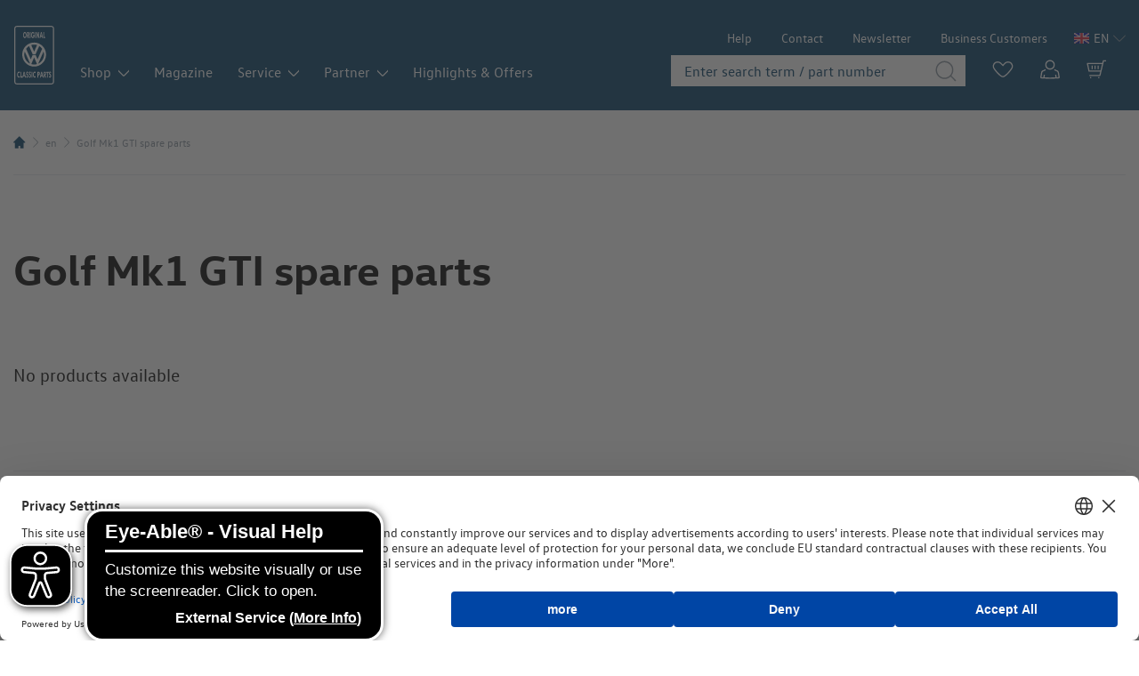

--- FILE ---
content_type: text/html;charset=utf-8
request_url: https://www.volkswagen-classic-parts.com/en_uk/promotion/golf-mk1-gti-spare-part-highlights.html
body_size: 13044
content:

<!DOCTYPE HTML>
<html lang="en-GB">
    <head>
    <meta charset="UTF-8"/>
    <title>Golf Mk1 GTI spare parts</title>
    
    <meta name="description" content="Spare part highlights for Golf Mk1 GTI in original Volkswagen Classic Parts quality."/>
    <meta name="template" content="promotion-page"/>
    <meta name="viewport" content="width=device-width, initial-scale=1"/>
    
    <meta name="robots" content="index, follow"/>

    
    


    




<script defer="defer" type="text/javascript" src="/.rum/@adobe/helix-rum-js@%5E2/dist/rum-standalone.js"></script>
<script id="usercentrics-cmp" data-settings-id="eL0uBXlxo" defer></script>
<script>
    var currentHostname = window.location.hostname;
    var usercentricsScriptTag = document.querySelector('#usercentrics-cmp');
    if(usercentricsScriptTag && currentHostname === "www.volkswagen-classic-parts.com"){
        usercentricsScriptTag.src = 'https://web.cmp.usercentrics.eu/ui/loader.js';
    }
</script>

<!-- Google Tag Manager -->
<script>(function(w,d,s,l,i){w[l]=w[l]||[];w[l].push({'gtm.start':
            new Date().getTime(),event:'gtm.js'});var f=d.getElementsByTagName(s)[0],
        j=d.createElement(s),dl=l!='dataLayer'?'&l='+l:'';j.async=true;j.src=
        'https://data.volkswagen-classic-parts.com/gtm.js?id='+i+dl;f.parentNode.insertBefore(j,f);
    })(window,document,'script','dataLayer','GTM-P37HSXR');</script>
<!-- End Google Tag Manager -->



    
<link rel="stylesheet" href="/etc.clientlibs/vwcp/clientlibs/clientlib-base.lc-db7c2681f8465bca9319a6fd018b3877-lc.min.css" type="text/css">





    <meta name="vwcp-locale" content="en_uk"/>
    <meta name="vwcp-brand-and-market" content="vwcp_b2c"/>
    <meta name="vwcp-magento-endpoint-base-url" content="https://www.volkswagen-classic-parts.com"/>
    <meta name="vwcp-global-translations" content='{
            "includingTaxesAndExcludingShipping": "All prices include VAT, plus shipping costs",
            "excludingTaxesAndExcludingShipping": "All prices exclude VAT, plus shipping costs",
            "excludingTaxesAndExcludingShippingAndImportFees": "prices excluding VAT, shipping costs and import fees"
         }'/>





    
        <link rel="alternate" hreflang="de-de" href="https://www.volkswagen-classic-parts.com/de_de/promotion/golf-1-gti-teile-highlights.html"/>
    
        <link rel="alternate" hreflang="en-de" href="https://www.volkswagen-classic-parts.com/en_de/promotion/golf-mk1-gti-spare-part-highlights.html"/>
    
        <link rel="alternate" hreflang="de-ch" href="https://www.volkswagen-classic-parts.com/de_ch/promotion/golf-1-gti-teile-highlights.html"/>
    
        <link rel="alternate" hreflang="de-at" href="https://www.volkswagen-classic-parts.com/de_at/promotion/golf-1-gti-teile-highlights.html"/>
    
        <link rel="alternate" hreflang="en-gb" href="https://www.volkswagen-classic-parts.com/en_uk/promotion/golf-mk1-gti-spare-part-highlights.html"/>
    
        <link rel="alternate" hreflang="en" href="https://www.volkswagen-classic-parts.com/en_global/promotion/golf-mk1-gti-spare-part-highlights.html"/>
    









<script data-keepinline="true" type="application/ld+json">
    {
        "@context": "https://schema.org",
        "@type": "Organization",
        "name": "Volkswagen Classic Parts",
        "legalName": "Weser-Ems Vertriebsgesellschaft mbH",
        "logo": "https://www.volkswagen-classic-parts.com/etc.clientlibs/vwcp/clientlibs/clientlib-site/resources/images/logo/Logo.png",
        "email": "kundensupport@vw-classicparts.de",
        "telephone": "+49 53613085 7729",
        "url" : "https://www.volkswagen-classic-parts.com",
        "address": {
            "@type": "PostalAddress",
            "addressLocality": "Wolfsburg",
            "addressRegion": "Niedersachsen",
            "postalCode": "38436",
            "streetAddress": "Theodor-Heuss-Straße 28 b"
        }
    }
</script>




    <link rel="canonical" href="https://www.volkswagen-classic-parts.com/en_uk/promotion/golf-mk1-gti-spare-part-highlights.html"/>


<link rel="preload" href="/etc.clientlibs/vwcp/clientlibs/clientlib-site/resources/fonts/vw-head--bold.woff2" as="font" type="font/woff2" crossorigin/>
<link rel="preload" href="/etc.clientlibs/vwcp/clientlibs/clientlib-site/resources/fonts/vw-head--light.woff2" as="font" type="font/woff2" crossorigin/>
<link rel="preload" href="/etc.clientlibs/vwcp/clientlibs/clientlib-site/resources/fonts/vw-head--regular.woff2" as="font" type="font/woff2" crossorigin/>
<link rel="preload" href="/etc.clientlibs/vwcp/clientlibs/clientlib-site/resources/fonts/vw-text--bold.woff2" as="font" type="font/woff2" crossorigin/>
<link rel="preload" href="/etc.clientlibs/vwcp/clientlibs/clientlib-site/resources/fonts/vw-text--light.woff2" as="font" type="font/woff2" crossorigin/>
<link rel="preload" href="/etc.clientlibs/vwcp/clientlibs/clientlib-site/resources/fonts/vw-text--regular.woff2" as="font" type="font/woff2" crossorigin/>

<link rel="icon" type="image/png" sizes="32x32" href="/etc.clientlibs/vwcp/clientlibs/clientlib-site/resources/images/favicon/favicon-32x32.png"/>
<link rel="icon" type="image/png" sizes="16x16" href="/etc.clientlibs/vwcp/clientlibs/clientlib-site/resources/images/favicon/favicon-16x16.png"/>
<link rel="apple-touch-icon" sizes="180x180" href="/etc.clientlibs/vwcp/clientlibs/clientlib-site/resources/images/favicon/apple-touch-icon.png"/>

    
    
    

    

    
    

    
    <link rel="stylesheet" href="/etc.clientlibs/vwcp/clientlibs/clientlib-site.lc-53195ccfcfd2fd96a72d5c8e6e49b093-lc.min.css" type="text/css">


    
    
    <script async src="/etc.clientlibs/core/wcm/components/commons/datalayer/v2/clientlibs/core.wcm.components.commons.datalayer.v2.lc-1e0136bad0acfb78be509234578e44f9-lc.min.js"></script>


    
    <script async src="/etc.clientlibs/core/wcm/components/commons/datalayer/acdl/core.wcm.components.commons.datalayer.acdl.lc-bf921af342fd2c40139671dbf0920a1f-lc.min.js"></script>



    
    
</head>
    <body class="brand-vwcp promotionpage page basicpage contentpage is-frontend">
        <!-- Google Tag Manager (noscript) -->
<noscript>
    <iframe src="https://data.volkswagen-classic-parts.com/ns.html?id=GTM-P37HSXR" height="0" width="0" style="display:none;visibility:hidden">
    </iframe>
</noscript>
<!-- End Google Tag Manager (noscript) -->

        
        
        
            




            
<div class="root responsivegrid cms__main-content">


<div class="aem-Grid aem-Grid--12 aem-Grid--default--12 ">
    
    <div class="experiencefragment cms__header--wrapper js-header-wrapper aem-GridColumn aem-GridColumn--default--12">
<div id="experiencefragment-e76dee6550" class="cmp-experiencefragment cmp-experiencefragment--header">


    
    
    

    <div class="  cms__light-theme cmp-container">

        <div class="cms__container-wrapper">
            
            <div class="container responsivegrid">

    
    
    

    <div class="  cms__light-theme cmp-container">

        <div class="cms__container-wrapper">
            
            <div class="header">
<header class="cms__header">
    <div class="cms__logo-wrapper header-left">
<div data-cmp-is="image" data-cmp-src="/content/experience-fragments/vwcp_b2c/en_uk/site/header/master/_jcr_content/root/container/header/image.coreimg{.width}.svg/1742312179715/logo.svg" data-cmp-filereference="/content/dam/vwcp_b2c/corporate-identity/Logo.svg" data-cmp-data-layer="{&#34;image-d878ed4668&#34;:{&#34;@type&#34;:&#34;vwcp/components/image&#34;,&#34;repo:modifyDate&#34;:&#34;2025-03-18T15:36:19Z&#34;,&#34;xdm:linkURL&#34;:&#34;https://www.volkswagen-classic-parts.com/en_uk/&#34;,&#34;image&#34;:{&#34;repo:id&#34;:&#34;20d7662f-75ac-4b39-a27c-93982e8df122&#34;,&#34;repo:modifyDate&#34;:&#34;2021-07-27T12:14:40Z&#34;,&#34;@type&#34;:&#34;image/svg+xml&#34;,&#34;repo:path&#34;:&#34;/content/dam/vwcp_b2c/corporate-identity/Logo.svg&#34;}}}" data-cmp-hook-image="imageV3" class="cmp-image" itemscope itemtype="http://schema.org/ImageObject">
    <a class="cmp-image__link" data-cmp-clickable href="https://www.volkswagen-classic-parts.com/en_uk/">
        <img src="/content/experience-fragments/vwcp_b2c/en_uk/site/header/master/_jcr_content/root/container/header/image.coreimg.svg/1742312179715/logo.svg" loading="lazy" class="cmp-image__image" itemprop="contentUrl" . alt="Volkswagen Classic Parts"/>
    </a>
    
    
</div>





    

</div>
    <div class="cms__header-right">
        <div class="cms__desktop__header-right-top">
            <div class="cms__meta-navigation navigation">
<nav id="navigation-abd870bc92" class="cmp-navigation" itemscope itemtype="http://schema.org/SiteNavigationElement" data-cmp-data-layer="{&#34;navigation-abd870bc92&#34;:{&#34;@type&#34;:&#34;vwcp/components/navigation&#34;,&#34;repo:modifyDate&#34;:&#34;2025-11-23T14:05:04Z&#34;}}">
    <div class="cmp-navigation__group--wrapper" data-element="cms__navigation__group--wrapper">
        <ul class="cmp-navigation__group" data-element="cms__navigation__group">
            
    <li class="cmp-navigation__item cmp-navigation__item--level-0 cms__navigation__item--has-no-children" data-navigation-item="cms__navigation__item" data-element="cms__navigation__item--has-no-children">
        
    <a href="https://www.volkswagen-classic-parts.com/en_uk/help.html" title="Help" class="cmp-navigation__item-link" data-element="cms__navigation__item-link">Help</a>

        
    </li>

        
            
    <li class="cmp-navigation__item cmp-navigation__item--level-0 cms__navigation__item--has-no-children" data-navigation-item="cms__navigation__item" data-element="cms__navigation__item--has-no-children">
        
    <a href="https://www.volkswagen-classic-parts.com/en_uk/contact.html" title="Contact" class="cmp-navigation__item-link" data-element="cms__navigation__item-link">Contact</a>

        
    </li>

        
            
    <li class="cmp-navigation__item cmp-navigation__item--level-0 cms__navigation__item--has-no-children" data-navigation-item="cms__navigation__item" data-element="cms__navigation__item--has-no-children">
        
    <a href="https://www.volkswagen-classic-parts.com/en_uk/newsletter.html" title="Newsletter" class="cmp-navigation__item-link" data-element="cms__navigation__item-link">Newsletter</a>

        
    </li>

        
            
    <li class="cmp-navigation__item cmp-navigation__item--level-0 cms__navigation__item--has-no-children" data-navigation-item="cms__navigation__item" data-element="cms__navigation__item--has-no-children">
        
    <a href="https://www.volkswagen-classic-parts.com/b2b/en_uk/" title="Business Customers" class="cmp-navigation__item-link" data-element="cms__navigation__item-link">Business Customers</a>

        
    </li>

        </ul>
    </div>
</nav>

    

</div>

            
<button class="cms__modal-trigger cms__languagenavigation__cta-modal-trigger" data-cms-modal-target="#language-navigation-modal">
    <div class="cms__languagenavigation__cta">
        <span class="cms__languagenavigation__cta__current-country-flag ">
            
            <img alt="UK" src="/etc.clientlibs/vwcp/clientlibs/clientlib-site/resources/images/libs/flagkitweb/svgs/GB.svg" height="12"/>
            
            
        </span>

        <span class="cms__languagenavigation__cta__current-language">
            en
        </span>
        <span class="cms__languagenavigation__cta__icon"><svg width="24px" height="24px" viewBox="0 0 22 12" version="1.1" xmlns="http://www.w3.org/2000/svg" xmlns:xlink="http://www.w3.org/1999/xlink">
    <title>24px/chevron down</title>
    <g id="Design-/-Web-Style-Guide-1.0.3" stroke="none" stroke-width="1" fill="none" fill-rule="evenodd">
        <g id="Icons" transform="translate(-984.000000, -587.000000)" fill="#003C65">
            <g id="Stacked-Group" transform="translate(299.000000, 321.000000)">
                <g id="Icons-Group" transform="translate(0.000000, 92.000000)">
                    <g id="C" transform="translate(0.000000, 168.000000)">
                        <g id="24px/chevron-down" transform="translate(684.000000, 0.000000)">
                            <path d="M12,17.813 C11.55,17.813 11.127,17.635 10.811,17.313 L1.025,7.316 L1.975,6.386 L11.76,16.382 C11.89,16.513 12.109,16.514 12.24,16.381 L22.024,6.386 L22.975,7.316 L13.19,17.312 C12.873,17.636 12.45,17.813 12,17.813 Z" id="chevron-down"></path>
                        </g>
                    </g>
                </g>
            </g>
        </g>
    </g>
</svg></span>
    </div>
</button>

        </div>

        <div class="cms__desktop__header-right-bottom">
            <div class="cms__main-navigation navigation">
<nav id="navigation-667059b204" class="cmp-navigation" itemscope itemtype="http://schema.org/SiteNavigationElement" data-cmp-data-layer="{&#34;navigation-667059b204&#34;:{&#34;@type&#34;:&#34;vwcp/components/navigation&#34;,&#34;repo:modifyDate&#34;:&#34;2025-11-23T14:05:04Z&#34;}}">
    <div class="cmp-navigation__group--wrapper" data-element="cms__navigation__group--wrapper">
        <ul class="cmp-navigation__group" data-element="cms__navigation__group">
            
    <li class="cmp-navigation__item cmp-navigation__item--level-0 cms__navigation__item--has-children" data-navigation-item="cms__navigation__item" data-element="cms__navigation__item--has-children">
        
    <a href="https://www.volkswagen-classic-parts.com/en_uk/shop.html" title="Shop" class="cmp-navigation__item-link" data-element="cms__navigation__item-link">Shop</a>

        
    <div class="cmp-navigation__group--wrapper" data-element="cms__navigation__group--wrapper">
        <ul class="cmp-navigation__group" data-element="cms__navigation__group">
            
    <li class="cmp-navigation__item cmp-navigation__item--level-1 cms__navigation__item--has-no-children" data-navigation-item="cms__navigation__item" data-element="cms__navigation__item--has-no-children">
        
    <a href="/catalog/en_uk/nav/all" title="All  spare parts" class="cmp-navigation__item-link" data-element="cms__navigation__item-link">All  spare parts</a>

        
    </li>

        
            
    <li class="cmp-navigation__item cmp-navigation__item--level-1 cms__navigation__item--has-no-children" data-navigation-item="cms__navigation__item" data-element="cms__navigation__item--has-no-children">
        
    <a href="/catalog/en_uk/nav/beetle" title="Beetle" class="cmp-navigation__item-link" data-element="cms__navigation__item-link">Beetle</a>

        
    </li>

        
            
    <li class="cmp-navigation__item cmp-navigation__item--level-1 cms__navigation__item--has-no-children" data-navigation-item="cms__navigation__item" data-element="cms__navigation__item--has-no-children">
        
    <a href="/catalog/en_uk/nav/bora/bora" title="Bora" class="cmp-navigation__item-link" data-element="cms__navigation__item-link">Bora</a>

        
    </li>

        
            
    <li class="cmp-navigation__item cmp-navigation__item--level-1 cms__navigation__item--has-no-children" data-navigation-item="cms__navigation__item" data-element="cms__navigation__item--has-no-children">
        
    <a href="/catalog/en_uk/nav/bus-transporter" title="Bus / Transporter" class="cmp-navigation__item-link" data-element="cms__navigation__item-link">Bus / Transporter</a>

        
    </li>

        
            
    <li class="cmp-navigation__item cmp-navigation__item--level-1 cms__navigation__item--has-no-children" data-navigation-item="cms__navigation__item" data-element="cms__navigation__item--has-no-children">
        
    <a href="/catalog/en_uk/nav/caddy" title="Caddy" class="cmp-navigation__item-link" data-element="cms__navigation__item-link">Caddy</a>

        
    </li>

        
            
    <li class="cmp-navigation__item cmp-navigation__item--level-1 cms__navigation__item--has-no-children" data-navigation-item="cms__navigation__item" data-element="cms__navigation__item--has-no-children">
        
    <a href="/catalog/en_uk/nav/corrado/corrado" title="Corrado" class="cmp-navigation__item-link" data-element="cms__navigation__item-link">Corrado</a>

        
    </li>

        
            
    <li class="cmp-navigation__item cmp-navigation__item--level-1 cms__navigation__item--has-no-children" data-navigation-item="cms__navigation__item" data-element="cms__navigation__item--has-no-children">
        
    <a href="/catalog/en_uk/nav/derby" title="Derby" class="cmp-navigation__item-link" data-element="cms__navigation__item-link">Derby</a>

        
    </li>

        
            
    <li class="cmp-navigation__item cmp-navigation__item--level-1 cms__navigation__item--has-no-children" data-navigation-item="cms__navigation__item" data-element="cms__navigation__item--has-no-children">
        
    <a href="/catalog/en_uk/nav/eos/eos" title="Eos" class="cmp-navigation__item-link" data-element="cms__navigation__item-link">Eos</a>

        
    </li>

        
            
    <li class="cmp-navigation__item cmp-navigation__item--level-1 cms__navigation__item--has-no-children" data-navigation-item="cms__navigation__item" data-element="cms__navigation__item--has-no-children">
        
    <a href="/catalog/en_uk/nav/fox/fox" title="FOX" class="cmp-navigation__item-link" data-element="cms__navigation__item-link">FOX</a>

        
    </li>

        
            
    <li class="cmp-navigation__item cmp-navigation__item--level-1 cms__navigation__item--has-no-children" data-navigation-item="cms__navigation__item" data-element="cms__navigation__item--has-no-children">
        
    <a href="/catalog/en_uk/nav/golf" title="Golf" class="cmp-navigation__item-link" data-element="cms__navigation__item-link">Golf</a>

        
    </li>

        
            
    <li class="cmp-navigation__item cmp-navigation__item--level-1 cms__navigation__item--has-no-children" data-navigation-item="cms__navigation__item" data-element="cms__navigation__item--has-no-children">
        
    <a href="/catalog/en_uk/nav/golf-cabriolet" title="Golf Cabrio" class="cmp-navigation__item-link" data-element="cms__navigation__item-link">Golf Cabrio</a>

        
    </li>

        
            
    <li class="cmp-navigation__item cmp-navigation__item--level-1 cms__navigation__item--has-no-children" data-navigation-item="cms__navigation__item" data-element="cms__navigation__item--has-no-children">
        
    <a href="/catalog/en_uk/nav/jetta" title="Jetta" class="cmp-navigation__item-link" data-element="cms__navigation__item-link">Jetta</a>

        
    </li>

        
            
    <li class="cmp-navigation__item cmp-navigation__item--level-1 cms__navigation__item--has-no-children" data-navigation-item="cms__navigation__item" data-element="cms__navigation__item--has-no-children">
        
    <a href="/catalog/en_uk/nav/karmann-ghia" title="Karmann Ghia" class="cmp-navigation__item-link" data-element="cms__navigation__item-link">Karmann Ghia</a>

        
    </li>

        
            
    <li class="cmp-navigation__item cmp-navigation__item--level-1 cms__navigation__item--has-no-children" data-navigation-item="cms__navigation__item" data-element="cms__navigation__item--has-no-children">
        
    <a href="/catalog/en_uk/nav/lt" title="LT" class="cmp-navigation__item-link" data-element="cms__navigation__item-link">LT</a>

        
    </li>

        
            
    <li class="cmp-navigation__item cmp-navigation__item--level-1 cms__navigation__item--has-no-children" data-navigation-item="cms__navigation__item" data-element="cms__navigation__item--has-no-children">
        
    <a href="/catalog/en_uk/nav/lupo/lupo" title="Lupo" class="cmp-navigation__item-link" data-element="cms__navigation__item-link">Lupo</a>

        
    </li>

        
            
    <li class="cmp-navigation__item cmp-navigation__item--level-1 cms__navigation__item--has-no-children" data-navigation-item="cms__navigation__item" data-element="cms__navigation__item--has-no-children">
        
    <a href="/catalog/en_uk/nav/new-beetle" title="New Beetle" class="cmp-navigation__item-link" data-element="cms__navigation__item-link">New Beetle</a>

        
    </li>

        
            
    <li class="cmp-navigation__item cmp-navigation__item--level-1 cms__navigation__item--has-no-children" data-navigation-item="cms__navigation__item" data-element="cms__navigation__item--has-no-children">
        
    <a href="/catalog/en_uk/nav/passat" title="Passat" class="cmp-navigation__item-link" data-element="cms__navigation__item-link">Passat</a>

        
    </li>

        
            
    <li class="cmp-navigation__item cmp-navigation__item--level-1 cms__navigation__item--has-no-children" data-navigation-item="cms__navigation__item" data-element="cms__navigation__item--has-no-children">
        
    <a href="/catalog/en_uk/nav/phaeton" title="Phaeton" class="cmp-navigation__item-link" data-element="cms__navigation__item-link">Phaeton</a>

        
    </li>

        
            
    <li class="cmp-navigation__item cmp-navigation__item--level-1 cms__navigation__item--has-no-children" data-navigation-item="cms__navigation__item" data-element="cms__navigation__item--has-no-children">
        
    <a href="/catalog/en_uk/nav/polo" title="Polo" class="cmp-navigation__item-link" data-element="cms__navigation__item-link">Polo</a>

        
    </li>

        
            
    <li class="cmp-navigation__item cmp-navigation__item--level-1 cms__navigation__item--has-no-children" data-navigation-item="cms__navigation__item" data-element="cms__navigation__item--has-no-children">
        
    <a href="/catalog/en_uk/nav/santana/santana" title="Santana" class="cmp-navigation__item-link" data-element="cms__navigation__item-link">Santana</a>

        
    </li>

        
            
    <li class="cmp-navigation__item cmp-navigation__item--level-1 cms__navigation__item--has-no-children" data-navigation-item="cms__navigation__item" data-element="cms__navigation__item--has-no-children">
        
    <a href="/catalog/en_uk/nav/scirocco" title="Scirocco" class="cmp-navigation__item-link" data-element="cms__navigation__item-link">Scirocco</a>

        
    </li>

        
            
    <li class="cmp-navigation__item cmp-navigation__item--level-1 cms__navigation__item--has-no-children" data-navigation-item="cms__navigation__item" data-element="cms__navigation__item--has-no-children">
        
    <a href="/catalog/en_uk/nav/sharan" title="Sharan" class="cmp-navigation__item-link" data-element="cms__navigation__item-link">Sharan</a>

        
    </li>

        
            
    <li class="cmp-navigation__item cmp-navigation__item--level-1 cms__navigation__item--has-no-children" data-navigation-item="cms__navigation__item" data-element="cms__navigation__item--has-no-children">
        
    <a href="/catalog/en_uk/nav/tiguan" title="Tiguan" class="cmp-navigation__item-link" data-element="cms__navigation__item-link">Tiguan</a>

        
    </li>

        
            
    <li class="cmp-navigation__item cmp-navigation__item--level-1 cms__navigation__item--has-no-children" data-navigation-item="cms__navigation__item" data-element="cms__navigation__item--has-no-children">
        
    <a href="/catalog/en_uk/nav/touareg" title="Touareg" class="cmp-navigation__item-link" data-element="cms__navigation__item-link">Touareg</a>

        
    </li>

        
            
    <li class="cmp-navigation__item cmp-navigation__item--level-1 cms__navigation__item--has-no-children" data-navigation-item="cms__navigation__item" data-element="cms__navigation__item--has-no-children">
        
    <a href="/catalog/en_uk/nav/touran" title="Touran" class="cmp-navigation__item-link" data-element="cms__navigation__item-link">Touran</a>

        
    </li>

        
            
    <li class="cmp-navigation__item cmp-navigation__item--level-1 cms__navigation__item--has-no-children" data-navigation-item="cms__navigation__item" data-element="cms__navigation__item--has-no-children">
        
    <a href="/catalog/en_uk/nav/vw-up/vw-up" title="UP!" class="cmp-navigation__item-link" data-element="cms__navigation__item-link">UP!</a>

        
    </li>

        
            
    <li class="cmp-navigation__item cmp-navigation__item--level-1 cms__navigation__item--has-no-children" data-navigation-item="cms__navigation__item" data-element="cms__navigation__item--has-no-children">
        
    <a href="/catalog/en_uk/nav/vento/vento" title="Vento" class="cmp-navigation__item-link" data-element="cms__navigation__item-link">Vento</a>

        
    </li>

        
            
    <li class="cmp-navigation__item cmp-navigation__item--level-1 cms__navigation__item--has-no-children" data-navigation-item="cms__navigation__item" data-element="cms__navigation__item--has-no-children">
        
    <a href="/catalog/en_uk/nav/vw-cc/vw-cc" title="VW CC" class="cmp-navigation__item-link" data-element="cms__navigation__item-link">VW CC</a>

        
    </li>

        </ul>
    </div>

    </li>

        
            
    <li class="cmp-navigation__item cmp-navigation__item--level-0 cms__navigation__item--has-no-children" data-navigation-item="cms__navigation__item" data-element="cms__navigation__item--has-no-children">
        
    <a href="https://www.volkswagen-classic-parts.com/en_uk/magazine.html" title="Magazine" class="cmp-navigation__item-link" data-element="cms__navigation__item-link">Magazine</a>

        
    </li>

        
            
    <li class="cmp-navigation__item cmp-navigation__item--level-0 cms__navigation__item--has-children" data-navigation-item="cms__navigation__item" data-element="cms__navigation__item--has-children">
        
    <a href="https://www.volkswagen-classic-parts.com/en_uk/service.html" title="Service" class="cmp-navigation__item-link" data-element="cms__navigation__item-link">Service</a>

        
    <div class="cmp-navigation__group--wrapper" data-element="cms__navigation__group--wrapper">
        <ul class="cmp-navigation__group" data-element="cms__navigation__group">
            
    <li class="cmp-navigation__item cmp-navigation__item--level-1 cms__navigation__item--has-no-children" data-navigation-item="cms__navigation__item" data-element="cms__navigation__item--has-no-children">
        
    <a href="https://www.volkswagen-classic-parts.com/en_uk/service/certificate-data-sheets.html" title="Certificate and Data Sheets" class="cmp-navigation__item-link" data-element="cms__navigation__item-link">Certificate and Data Sheets</a>

        
    </li>

        
            
    <li class="cmp-navigation__item cmp-navigation__item--level-1 cms__navigation__item--has-no-children" data-navigation-item="cms__navigation__item" data-element="cms__navigation__item--has-no-children">
        
    <a href="https://www.volkswagen-classic-parts.com/en_uk/service/key-service.html" title="Key service" class="cmp-navigation__item-link" data-element="cms__navigation__item-link">Key service</a>

        
    </li>

        
            
    <li class="cmp-navigation__item cmp-navigation__item--level-1 cms__navigation__item--has-no-children" data-navigation-item="cms__navigation__item" data-element="cms__navigation__item--has-no-children">
        
    <a href="https://www.volkswagen-classic-parts.com/en_uk/service/spare-part-catalogues.html" title="Spare part catalogues" class="cmp-navigation__item-link" data-element="cms__navigation__item-link">Spare part catalogues</a>

        
    </li>

        </ul>
    </div>

    </li>

        
            
    <li class="cmp-navigation__item cmp-navigation__item--level-0 cms__navigation__item--has-children" data-navigation-item="cms__navigation__item" data-element="cms__navigation__item--has-children">
        
    <a href="https://www.volkswagen-classic-parts.com/en_uk/partner.html" title="Partner" class="cmp-navigation__item-link" data-element="cms__navigation__item-link">Partner</a>

        
    <div class="cmp-navigation__group--wrapper" data-element="cms__navigation__group--wrapper">
        <ul class="cmp-navigation__group" data-element="cms__navigation__group">
            
    <li class="cmp-navigation__item cmp-navigation__item--level-1 cms__navigation__item--has-no-children" data-navigation-item="cms__navigation__item" data-element="cms__navigation__item--has-no-children">
        
    <a href="https://www.volkswagen-classic-parts.com/en_uk/partner/international-resellers.html" title="International Resellers" class="cmp-navigation__item-link" data-element="cms__navigation__item-link">International Resellers</a>

        
    </li>

        </ul>
    </div>

    </li>

        
            
    <li class="cmp-navigation__item cmp-navigation__item--level-0 cms__navigation__item--has-no-children" data-navigation-item="cms__navigation__item" data-element="cms__navigation__item--has-no-children">
        
    <a href="https://www.volkswagen-classic-parts.com/en_uk/highlights-offers.html" title="Highlights &amp; Offers" class="cmp-navigation__item-link" data-element="cms__navigation__item-link">Highlights &amp; Offers</a>

        
    </li>

        </ul>
    </div>
</nav>

    

</div>

            <div class="cms__desktop-search-and-icons-wrapper">
                <div class="cms__desktop-search-wrapper">
                    
<div class="cms__search">
    <form class="cms__search-form" action="/catalog/en_uk/search" method="get">
        <input type="search" class="cms__search-input" name="q" value="" placeholder="Enter search term / part number"/>
        <button class="cms__search-button">
            <span class="cms__icon-magnifier"><svg width="24px" height="24px" viewBox="0 0 22 22" version="1.1" xmlns="http://www.w3.org/2000/svg" xmlns:xlink="http://www.w3.org/1999/xlink">
    <title>24px/magnifier</title>
    <g id="Design-/-Web-Style-Guide-1.0.3" stroke="none" stroke-width="1" fill="none" fill-rule="evenodd">
        <g id="Icons" transform="translate(-390.000000, -1254.000000)" fill="#003C65">
            <g id="Stacked-Group" transform="translate(299.000000, 321.000000)">
                <g id="Icons-Group" transform="translate(0.000000, 92.000000)">
                    <g id="M" transform="translate(0.000000, 840.000000)">
                        <g id="Group" transform="translate(90.000000, 0.000000)">
                            <g id="magnifier" transform="translate(1.000000, 1.000000)">
                                <path d="M21.5,20.53 L16.69,15.6 C17.9858409,13.9482054 18.6900792,11.9094354 18.69,9.81 C18.7220117,7.36745982 17.7802692,5.01267307 16.0727982,3.2657988 C14.3653271,1.51892452 12.0326348,0.523712707 9.59,0.5 C7.14995274,0.529000041 4.82138399,1.52620711 3.11664095,3.27220905 C1.41189791,5.01821099 0.470651134,7.36995691 0.5,9.81 C0.470651134,12.2500431 1.41189791,14.601789 3.11664095,16.3477909 C4.82138399,18.0937929 7.14995274,19.091 9.59,19.12 C11.9001329,19.1145214 14.1184633,18.2150046 15.78,16.61 L20.55,21.5 L21.5,20.53 Z M1.84,9.81 C1.79554436,5.48219374 5.26231371,1.93490588 9.59,1.88 C13.9137626,1.94036479 17.3744895,5.48604489 17.33,9.81 C17.3800428,14.1378397 13.9177081,17.6896404 9.59,17.75 C5.26071459,17.6896347 1.79551091,14.1394777 1.84,9.81 Z" id="Shape"></path>
                            </g>
                        </g>
                    </g>
                </g>
            </g>
        </g>
    </g>
</svg></span>
        </button>
    </form>
</div>


                </div>
                <div class="header-icons">
    <a href="#" class="cms__icon-heart js__link-wishlist">
        <?xml version="1.0" encoding="UTF-8" ?>
        <svg width="24px" height="18px" viewBox="0 0 24 18" version="1.1" xmlns="http://www.w3.org/2000/svg" xmlns:xlink="http://www.w3.org/1999/xlink">
            <g id="Design-/-Web-Style-Guide" stroke="none" stroke-width="1" fill="none" fill-rule="evenodd">
                <g id="Core-components" transform="translate(-407.000000, -416.000000)" fill="#001E50">
                    <g id="Stacked-Group" transform="translate(299.000000, 321.000000)">
                        <g id="Stacked-Group-3">
                            <g id="Stacked-Group-2">
                                <g transform="translate(0.000000, 92.000000)">
                                    <g id="24px/heart" transform="translate(108.000000, 0.000000)">
                                        <g id="24x24_heart" transform="translate(0.000000, 3.000000)">
                                            <path d="M6.12134,1.41636136 C7.31475435,1.41510626 8.45912897,1.89119235 9.29941,2.73864 L11.1011,4.54027 L12.06396,5.50316 L13.00388,4.51781 L14.70062,2.73864 C16.0600551,1.36880754 18.1447866,1.02535686 19.8718,1.88671 C20.8077119,2.37596702 21.5069879,3.22172025 21.81165,4.2329 C22.1383201,5.20083912 22.0617896,6.25950873 21.5993,7.1704 C20.00656,10.11095 14.34479,16.58349 12.04153,16.58349 C9.65891,16.58349 3.82877,9.80687 2.40067,7.1704 C1.93820474,6.25950061 1.86168544,5.20083702 2.18835,4.2329 C2.49301308,3.2217116 3.19230238,2.37595539 4.12823,1.88671 C4.74737495,1.57816197 5.42957282,1.41721597 6.12134,1.41636136 M17.87866,0.0863773343 C16.332846,0.0867900386 14.8507942,0.702738471 13.76016,1.79821 L12.04153,3.59984 L10.23984,1.79821 C8.47559591,0.0236240202 5.77249645,-0.420180883 3.53345,0.69713 C0.964875681,2.0489473 -0.0567730757,5.20266024 1.23123,7.80382 C2.53247,10.20617 8.70468,17.91344 12.04153,17.91344 C15.36603,17.91344 21.46753,10.20617 22.76877,7.80382 C24.0567731,5.20266024 23.0351243,2.0489473 20.46655,0.69713 C19.6630685,0.295319378 18.7770108,0.0863773343 17.87866,0.0863773343 L17.87866,0.0863773343 Z" id="path-1" fill-rule="nonzero"></path>
                                        </g>
                                    </g>
                                </g>
                            </g>
                        </g>
                    </g>
                </g>
            </g>
        </svg>
    </a>


    <div class="cms__customer-account customeraccount">
<div data-customer-account="dom">
    <span class="cms__icon-profile" data-customer-account="icon">
        <i class="icon icon-profile__color-white"></i>
    </span>
    <div class="cms__customer-account__overlay" data-customer-account="overlay">
        <ul class="cms__customer-account__overlay-list" data-customer-account="api-data">
        </ul>
        <script type="text/html" data-customer-account="item-wrapper">
            <li class="cms__customer-account__overlay-list-item">
                <a class="cms__customer-account__overlay-list-item-link" data-link="###url###">
                    <span class="">###link_text###</span>
                </a>
            </li>
        </script>
    </div>
</div></div>


    <div class="cms__mini-cart minicart">
<div class="js-mini-cart" data-checkout-uri="/shop/en_uk/checkout" data-checkout-cart-uri="/shop/en_uk/checkout/cart" data-label-checkout-process="Proceed to Checkout" data-label-quantity="Qty" data-label-price="Price" data-label-view-cart="View and Edit Cart" data-label-empty="You have no items in your shopping cart." data-label-summary-count="Item in Cart" data-label-subtotal="Cart Subtotal"></div>
</div>



    <span class="cms__burger-menu" data-element="cms__burger-menu">
        <?xml version="1.0" encoding="UTF-8" ?>
        <svg width="24px" height="17px" viewBox="0 0 24 17" version="1.1" xmlns="http://www.w3.org/2000/svg" xmlns:xlink="http://www.w3.org/1999/xlink">
            <!-- Generator: Sketch 63.1 (92452) - https://sketch.com -->
            <title>24px/menu</title>
            <desc>Created with Sketch.</desc>
            <g id="Page-1" stroke="none" stroke-width="1" fill="none" fill-rule="evenodd">
                <g id="24px/menu" transform="translate(0.000000, -3.000000)" fill="#003C65">
                    <path d="M0,3.95121951 L24,3.95121951 L24,5.92682927 L0,5.92682927 L0,3.95121951 Z M0,10.8658537 L14,10.8658537 L14,12.8414634 L0,12.8414634 L0,10.8658537 Z M0,17.7804878 L20,17.7804878 L20,19.7560976 L0,19.7560976 L0,17.7804878 Z" id="Shape"></path>
                </g>
            </g>
        </svg>
    </span>
</div>

            </div>
        </div>
    </div>

    <div class="cms__mobile-off-canvas-navigation " data-translation-label-return="Go back">
        <div class="cms__mobile-off-canvas-inner-wrapper">
            <div class="cms__mobile-off-canvas__header">
                <div class="cms__mobile-close" data-element="cms__mobile-close">
                    Close menu
                    <span class="cms__icons-wrapper">
                        <i class="icon icon-close__color-white"></i>
                        <i class="icon icon-close__color-secondary"></i>
                    </span>
                </div>
            </div>

            <div class="cms__mobile-off-canvas__body" data-element="cms__mobile-off-canvas__body">
                <div class="cms__sub-navigation navigation">
<nav id="navigation-82a20f829c" class="cmp-navigation" itemscope itemtype="http://schema.org/SiteNavigationElement" data-cmp-data-layer="{&#34;navigation-82a20f829c&#34;:{&#34;@type&#34;:&#34;vwcp/components/navigation&#34;,&#34;repo:modifyDate&#34;:&#34;2025-11-23T14:05:04Z&#34;}}">
    <div class="cmp-navigation__group--wrapper" data-element="cms__navigation__group--wrapper">
        <ul class="cmp-navigation__group" data-element="cms__navigation__group">
            
    <li class="cmp-navigation__item cmp-navigation__item--level-0 cms__navigation__item--has-no-children" data-navigation-item="cms__navigation__item" data-element="cms__navigation__item--has-no-children">
        
    <a href="/catalog/en_uk/nav/all" title="Spare parts" class="cmp-navigation__item-link" data-element="cms__navigation__item-link">Spare parts</a>

        
    </li>

        
            
    <li class="cmp-navigation__item cmp-navigation__item--level-0 cms__navigation__item--has-no-children" data-navigation-item="cms__navigation__item" data-element="cms__navigation__item--has-no-children">
        
    <a href="https://www.volkswagen-classic-parts.com/en_uk/shop.html#classic-lifestyle" title="Classic Lifestyle" class="cmp-navigation__item-link" data-element="cms__navigation__item-link">Classic Lifestyle</a>

        
    </li>

        
            
    <li class="cmp-navigation__item cmp-navigation__item--level-0 cms__navigation__item--has-no-children" data-navigation-item="cms__navigation__item" data-element="cms__navigation__item--has-no-children">
        
    <a href="https://www.volkswagen-classic-parts.com/en_uk/service/certificate-data-sheets.html" title="Certificate and Data Sheets" class="cmp-navigation__item-link" data-element="cms__navigation__item-link">Certificate and Data Sheets</a>

        
    </li>

        </ul>
    </div>
</nav>

    

</div>

                <div class="cms__main-navigation navigation">
<nav id="navigation-667059b204" class="cmp-navigation" itemscope itemtype="http://schema.org/SiteNavigationElement" data-cmp-data-layer="{&#34;navigation-667059b204&#34;:{&#34;@type&#34;:&#34;vwcp/components/navigation&#34;,&#34;repo:modifyDate&#34;:&#34;2025-11-23T14:05:04Z&#34;}}">
    <div class="cmp-navigation__group--wrapper" data-element="cms__navigation__group--wrapper">
        <ul class="cmp-navigation__group" data-element="cms__navigation__group">
            
    <li class="cmp-navigation__item cmp-navigation__item--level-0 cms__navigation__item--has-children" data-navigation-item="cms__navigation__item" data-element="cms__navigation__item--has-children">
        
    <a href="https://www.volkswagen-classic-parts.com/en_uk/shop.html" title="Shop" class="cmp-navigation__item-link" data-element="cms__navigation__item-link">Shop</a>

        
    <div class="cmp-navigation__group--wrapper" data-element="cms__navigation__group--wrapper">
        <ul class="cmp-navigation__group" data-element="cms__navigation__group">
            
    <li class="cmp-navigation__item cmp-navigation__item--level-1 cms__navigation__item--has-no-children" data-navigation-item="cms__navigation__item" data-element="cms__navigation__item--has-no-children">
        
    <a href="/catalog/en_uk/nav/all" title="All  spare parts" class="cmp-navigation__item-link" data-element="cms__navigation__item-link">All  spare parts</a>

        
    </li>

        
            
    <li class="cmp-navigation__item cmp-navigation__item--level-1 cms__navigation__item--has-no-children" data-navigation-item="cms__navigation__item" data-element="cms__navigation__item--has-no-children">
        
    <a href="/catalog/en_uk/nav/beetle" title="Beetle" class="cmp-navigation__item-link" data-element="cms__navigation__item-link">Beetle</a>

        
    </li>

        
            
    <li class="cmp-navigation__item cmp-navigation__item--level-1 cms__navigation__item--has-no-children" data-navigation-item="cms__navigation__item" data-element="cms__navigation__item--has-no-children">
        
    <a href="/catalog/en_uk/nav/bora/bora" title="Bora" class="cmp-navigation__item-link" data-element="cms__navigation__item-link">Bora</a>

        
    </li>

        
            
    <li class="cmp-navigation__item cmp-navigation__item--level-1 cms__navigation__item--has-no-children" data-navigation-item="cms__navigation__item" data-element="cms__navigation__item--has-no-children">
        
    <a href="/catalog/en_uk/nav/bus-transporter" title="Bus / Transporter" class="cmp-navigation__item-link" data-element="cms__navigation__item-link">Bus / Transporter</a>

        
    </li>

        
            
    <li class="cmp-navigation__item cmp-navigation__item--level-1 cms__navigation__item--has-no-children" data-navigation-item="cms__navigation__item" data-element="cms__navigation__item--has-no-children">
        
    <a href="/catalog/en_uk/nav/caddy" title="Caddy" class="cmp-navigation__item-link" data-element="cms__navigation__item-link">Caddy</a>

        
    </li>

        
            
    <li class="cmp-navigation__item cmp-navigation__item--level-1 cms__navigation__item--has-no-children" data-navigation-item="cms__navigation__item" data-element="cms__navigation__item--has-no-children">
        
    <a href="/catalog/en_uk/nav/corrado/corrado" title="Corrado" class="cmp-navigation__item-link" data-element="cms__navigation__item-link">Corrado</a>

        
    </li>

        
            
    <li class="cmp-navigation__item cmp-navigation__item--level-1 cms__navigation__item--has-no-children" data-navigation-item="cms__navigation__item" data-element="cms__navigation__item--has-no-children">
        
    <a href="/catalog/en_uk/nav/derby" title="Derby" class="cmp-navigation__item-link" data-element="cms__navigation__item-link">Derby</a>

        
    </li>

        
            
    <li class="cmp-navigation__item cmp-navigation__item--level-1 cms__navigation__item--has-no-children" data-navigation-item="cms__navigation__item" data-element="cms__navigation__item--has-no-children">
        
    <a href="/catalog/en_uk/nav/eos/eos" title="Eos" class="cmp-navigation__item-link" data-element="cms__navigation__item-link">Eos</a>

        
    </li>

        
            
    <li class="cmp-navigation__item cmp-navigation__item--level-1 cms__navigation__item--has-no-children" data-navigation-item="cms__navigation__item" data-element="cms__navigation__item--has-no-children">
        
    <a href="/catalog/en_uk/nav/fox/fox" title="FOX" class="cmp-navigation__item-link" data-element="cms__navigation__item-link">FOX</a>

        
    </li>

        
            
    <li class="cmp-navigation__item cmp-navigation__item--level-1 cms__navigation__item--has-no-children" data-navigation-item="cms__navigation__item" data-element="cms__navigation__item--has-no-children">
        
    <a href="/catalog/en_uk/nav/golf" title="Golf" class="cmp-navigation__item-link" data-element="cms__navigation__item-link">Golf</a>

        
    </li>

        
            
    <li class="cmp-navigation__item cmp-navigation__item--level-1 cms__navigation__item--has-no-children" data-navigation-item="cms__navigation__item" data-element="cms__navigation__item--has-no-children">
        
    <a href="/catalog/en_uk/nav/golf-cabriolet" title="Golf Cabrio" class="cmp-navigation__item-link" data-element="cms__navigation__item-link">Golf Cabrio</a>

        
    </li>

        
            
    <li class="cmp-navigation__item cmp-navigation__item--level-1 cms__navigation__item--has-no-children" data-navigation-item="cms__navigation__item" data-element="cms__navigation__item--has-no-children">
        
    <a href="/catalog/en_uk/nav/jetta" title="Jetta" class="cmp-navigation__item-link" data-element="cms__navigation__item-link">Jetta</a>

        
    </li>

        
            
    <li class="cmp-navigation__item cmp-navigation__item--level-1 cms__navigation__item--has-no-children" data-navigation-item="cms__navigation__item" data-element="cms__navigation__item--has-no-children">
        
    <a href="/catalog/en_uk/nav/karmann-ghia" title="Karmann Ghia" class="cmp-navigation__item-link" data-element="cms__navigation__item-link">Karmann Ghia</a>

        
    </li>

        
            
    <li class="cmp-navigation__item cmp-navigation__item--level-1 cms__navigation__item--has-no-children" data-navigation-item="cms__navigation__item" data-element="cms__navigation__item--has-no-children">
        
    <a href="/catalog/en_uk/nav/lt" title="LT" class="cmp-navigation__item-link" data-element="cms__navigation__item-link">LT</a>

        
    </li>

        
            
    <li class="cmp-navigation__item cmp-navigation__item--level-1 cms__navigation__item--has-no-children" data-navigation-item="cms__navigation__item" data-element="cms__navigation__item--has-no-children">
        
    <a href="/catalog/en_uk/nav/lupo/lupo" title="Lupo" class="cmp-navigation__item-link" data-element="cms__navigation__item-link">Lupo</a>

        
    </li>

        
            
    <li class="cmp-navigation__item cmp-navigation__item--level-1 cms__navigation__item--has-no-children" data-navigation-item="cms__navigation__item" data-element="cms__navigation__item--has-no-children">
        
    <a href="/catalog/en_uk/nav/new-beetle" title="New Beetle" class="cmp-navigation__item-link" data-element="cms__navigation__item-link">New Beetle</a>

        
    </li>

        
            
    <li class="cmp-navigation__item cmp-navigation__item--level-1 cms__navigation__item--has-no-children" data-navigation-item="cms__navigation__item" data-element="cms__navigation__item--has-no-children">
        
    <a href="/catalog/en_uk/nav/passat" title="Passat" class="cmp-navigation__item-link" data-element="cms__navigation__item-link">Passat</a>

        
    </li>

        
            
    <li class="cmp-navigation__item cmp-navigation__item--level-1 cms__navigation__item--has-no-children" data-navigation-item="cms__navigation__item" data-element="cms__navigation__item--has-no-children">
        
    <a href="/catalog/en_uk/nav/phaeton" title="Phaeton" class="cmp-navigation__item-link" data-element="cms__navigation__item-link">Phaeton</a>

        
    </li>

        
            
    <li class="cmp-navigation__item cmp-navigation__item--level-1 cms__navigation__item--has-no-children" data-navigation-item="cms__navigation__item" data-element="cms__navigation__item--has-no-children">
        
    <a href="/catalog/en_uk/nav/polo" title="Polo" class="cmp-navigation__item-link" data-element="cms__navigation__item-link">Polo</a>

        
    </li>

        
            
    <li class="cmp-navigation__item cmp-navigation__item--level-1 cms__navigation__item--has-no-children" data-navigation-item="cms__navigation__item" data-element="cms__navigation__item--has-no-children">
        
    <a href="/catalog/en_uk/nav/santana/santana" title="Santana" class="cmp-navigation__item-link" data-element="cms__navigation__item-link">Santana</a>

        
    </li>

        
            
    <li class="cmp-navigation__item cmp-navigation__item--level-1 cms__navigation__item--has-no-children" data-navigation-item="cms__navigation__item" data-element="cms__navigation__item--has-no-children">
        
    <a href="/catalog/en_uk/nav/scirocco" title="Scirocco" class="cmp-navigation__item-link" data-element="cms__navigation__item-link">Scirocco</a>

        
    </li>

        
            
    <li class="cmp-navigation__item cmp-navigation__item--level-1 cms__navigation__item--has-no-children" data-navigation-item="cms__navigation__item" data-element="cms__navigation__item--has-no-children">
        
    <a href="/catalog/en_uk/nav/sharan" title="Sharan" class="cmp-navigation__item-link" data-element="cms__navigation__item-link">Sharan</a>

        
    </li>

        
            
    <li class="cmp-navigation__item cmp-navigation__item--level-1 cms__navigation__item--has-no-children" data-navigation-item="cms__navigation__item" data-element="cms__navigation__item--has-no-children">
        
    <a href="/catalog/en_uk/nav/tiguan" title="Tiguan" class="cmp-navigation__item-link" data-element="cms__navigation__item-link">Tiguan</a>

        
    </li>

        
            
    <li class="cmp-navigation__item cmp-navigation__item--level-1 cms__navigation__item--has-no-children" data-navigation-item="cms__navigation__item" data-element="cms__navigation__item--has-no-children">
        
    <a href="/catalog/en_uk/nav/touareg" title="Touareg" class="cmp-navigation__item-link" data-element="cms__navigation__item-link">Touareg</a>

        
    </li>

        
            
    <li class="cmp-navigation__item cmp-navigation__item--level-1 cms__navigation__item--has-no-children" data-navigation-item="cms__navigation__item" data-element="cms__navigation__item--has-no-children">
        
    <a href="/catalog/en_uk/nav/touran" title="Touran" class="cmp-navigation__item-link" data-element="cms__navigation__item-link">Touran</a>

        
    </li>

        
            
    <li class="cmp-navigation__item cmp-navigation__item--level-1 cms__navigation__item--has-no-children" data-navigation-item="cms__navigation__item" data-element="cms__navigation__item--has-no-children">
        
    <a href="/catalog/en_uk/nav/vw-up/vw-up" title="UP!" class="cmp-navigation__item-link" data-element="cms__navigation__item-link">UP!</a>

        
    </li>

        
            
    <li class="cmp-navigation__item cmp-navigation__item--level-1 cms__navigation__item--has-no-children" data-navigation-item="cms__navigation__item" data-element="cms__navigation__item--has-no-children">
        
    <a href="/catalog/en_uk/nav/vento/vento" title="Vento" class="cmp-navigation__item-link" data-element="cms__navigation__item-link">Vento</a>

        
    </li>

        
            
    <li class="cmp-navigation__item cmp-navigation__item--level-1 cms__navigation__item--has-no-children" data-navigation-item="cms__navigation__item" data-element="cms__navigation__item--has-no-children">
        
    <a href="/catalog/en_uk/nav/vw-cc/vw-cc" title="VW CC" class="cmp-navigation__item-link" data-element="cms__navigation__item-link">VW CC</a>

        
    </li>

        </ul>
    </div>

    </li>

        
            
    <li class="cmp-navigation__item cmp-navigation__item--level-0 cms__navigation__item--has-no-children" data-navigation-item="cms__navigation__item" data-element="cms__navigation__item--has-no-children">
        
    <a href="https://www.volkswagen-classic-parts.com/en_uk/magazine.html" title="Magazine" class="cmp-navigation__item-link" data-element="cms__navigation__item-link">Magazine</a>

        
    </li>

        
            
    <li class="cmp-navigation__item cmp-navigation__item--level-0 cms__navigation__item--has-children" data-navigation-item="cms__navigation__item" data-element="cms__navigation__item--has-children">
        
    <a href="https://www.volkswagen-classic-parts.com/en_uk/service.html" title="Service" class="cmp-navigation__item-link" data-element="cms__navigation__item-link">Service</a>

        
    <div class="cmp-navigation__group--wrapper" data-element="cms__navigation__group--wrapper">
        <ul class="cmp-navigation__group" data-element="cms__navigation__group">
            
    <li class="cmp-navigation__item cmp-navigation__item--level-1 cms__navigation__item--has-no-children" data-navigation-item="cms__navigation__item" data-element="cms__navigation__item--has-no-children">
        
    <a href="https://www.volkswagen-classic-parts.com/en_uk/service/certificate-data-sheets.html" title="Certificate and Data Sheets" class="cmp-navigation__item-link" data-element="cms__navigation__item-link">Certificate and Data Sheets</a>

        
    </li>

        
            
    <li class="cmp-navigation__item cmp-navigation__item--level-1 cms__navigation__item--has-no-children" data-navigation-item="cms__navigation__item" data-element="cms__navigation__item--has-no-children">
        
    <a href="https://www.volkswagen-classic-parts.com/en_uk/service/key-service.html" title="Key service" class="cmp-navigation__item-link" data-element="cms__navigation__item-link">Key service</a>

        
    </li>

        
            
    <li class="cmp-navigation__item cmp-navigation__item--level-1 cms__navigation__item--has-no-children" data-navigation-item="cms__navigation__item" data-element="cms__navigation__item--has-no-children">
        
    <a href="https://www.volkswagen-classic-parts.com/en_uk/service/spare-part-catalogues.html" title="Spare part catalogues" class="cmp-navigation__item-link" data-element="cms__navigation__item-link">Spare part catalogues</a>

        
    </li>

        </ul>
    </div>

    </li>

        
            
    <li class="cmp-navigation__item cmp-navigation__item--level-0 cms__navigation__item--has-children" data-navigation-item="cms__navigation__item" data-element="cms__navigation__item--has-children">
        
    <a href="https://www.volkswagen-classic-parts.com/en_uk/partner.html" title="Partner" class="cmp-navigation__item-link" data-element="cms__navigation__item-link">Partner</a>

        
    <div class="cmp-navigation__group--wrapper" data-element="cms__navigation__group--wrapper">
        <ul class="cmp-navigation__group" data-element="cms__navigation__group">
            
    <li class="cmp-navigation__item cmp-navigation__item--level-1 cms__navigation__item--has-no-children" data-navigation-item="cms__navigation__item" data-element="cms__navigation__item--has-no-children">
        
    <a href="https://www.volkswagen-classic-parts.com/en_uk/partner/international-resellers.html" title="International Resellers" class="cmp-navigation__item-link" data-element="cms__navigation__item-link">International Resellers</a>

        
    </li>

        </ul>
    </div>

    </li>

        
            
    <li class="cmp-navigation__item cmp-navigation__item--level-0 cms__navigation__item--has-no-children" data-navigation-item="cms__navigation__item" data-element="cms__navigation__item--has-no-children">
        
    <a href="https://www.volkswagen-classic-parts.com/en_uk/highlights-offers.html" title="Highlights &amp; Offers" class="cmp-navigation__item-link" data-element="cms__navigation__item-link">Highlights &amp; Offers</a>

        
    </li>

        </ul>
    </div>
</nav>

    

</div>

                <div class="cms__meta-navigation navigation">
<nav id="navigation-abd870bc92" class="cmp-navigation" itemscope itemtype="http://schema.org/SiteNavigationElement" data-cmp-data-layer="{&#34;navigation-abd870bc92&#34;:{&#34;@type&#34;:&#34;vwcp/components/navigation&#34;,&#34;repo:modifyDate&#34;:&#34;2025-11-23T14:05:04Z&#34;}}">
    <div class="cmp-navigation__group--wrapper" data-element="cms__navigation__group--wrapper">
        <ul class="cmp-navigation__group" data-element="cms__navigation__group">
            
    <li class="cmp-navigation__item cmp-navigation__item--level-0 cms__navigation__item--has-no-children" data-navigation-item="cms__navigation__item" data-element="cms__navigation__item--has-no-children">
        
    <a href="https://www.volkswagen-classic-parts.com/en_uk/help.html" title="Help" class="cmp-navigation__item-link" data-element="cms__navigation__item-link">Help</a>

        
    </li>

        
            
    <li class="cmp-navigation__item cmp-navigation__item--level-0 cms__navigation__item--has-no-children" data-navigation-item="cms__navigation__item" data-element="cms__navigation__item--has-no-children">
        
    <a href="https://www.volkswagen-classic-parts.com/en_uk/contact.html" title="Contact" class="cmp-navigation__item-link" data-element="cms__navigation__item-link">Contact</a>

        
    </li>

        
            
    <li class="cmp-navigation__item cmp-navigation__item--level-0 cms__navigation__item--has-no-children" data-navigation-item="cms__navigation__item" data-element="cms__navigation__item--has-no-children">
        
    <a href="https://www.volkswagen-classic-parts.com/en_uk/newsletter.html" title="Newsletter" class="cmp-navigation__item-link" data-element="cms__navigation__item-link">Newsletter</a>

        
    </li>

        
            
    <li class="cmp-navigation__item cmp-navigation__item--level-0 cms__navigation__item--has-no-children" data-navigation-item="cms__navigation__item" data-element="cms__navigation__item--has-no-children">
        
    <a href="https://www.volkswagen-classic-parts.com/b2b/en_uk/" title="Business Customers" class="cmp-navigation__item-link" data-element="cms__navigation__item-link">Business Customers</a>

        
    </li>

        </ul>
    </div>
</nav>

    

</div>

            </div>

            <div class="cms__mobile-off-canvas__footer">
                <div class="cms__mobile-off-canvas__footer-navigation navigation">
<nav id="navigation-cd3fa043b4" class="cmp-navigation" itemscope itemtype="http://schema.org/SiteNavigationElement" data-cmp-data-layer="{&#34;navigation-cd3fa043b4&#34;:{&#34;@type&#34;:&#34;vwcp/components/navigation&#34;,&#34;repo:modifyDate&#34;:&#34;2025-11-23T14:05:04Z&#34;}}">
    <div class="cmp-navigation__group--wrapper" data-element="cms__navigation__group--wrapper">
        <ul class="cmp-navigation__group" data-element="cms__navigation__group">
            
    <li class="cmp-navigation__item cmp-navigation__item--level-0 cms__navigation__item--has-no-children" data-navigation-item="cms__navigation__item" data-element="cms__navigation__item--has-no-children">
        
    <a href="https://www.volkswagen-classic-parts.com/en_uk/help.html" title="Help" class="cmp-navigation__item-link" data-element="cms__navigation__item-link">Help</a>

        
    </li>

        
            
    <li class="cmp-navigation__item cmp-navigation__item--level-0 cms__navigation__item--has-no-children" data-navigation-item="cms__navigation__item" data-element="cms__navigation__item--has-no-children">
        
    <a href="https://www.volkswagen-classic-parts.com/en_uk/contact.html" title="Contact" class="cmp-navigation__item-link" data-element="cms__navigation__item-link">Contact</a>

        
    </li>

        
            
    <li class="cmp-navigation__item cmp-navigation__item--level-0 cms__navigation__item--has-no-children" data-navigation-item="cms__navigation__item" data-element="cms__navigation__item--has-no-children">
        
    <a href="https://www.volkswagen-classic-parts.com/en_uk/newsletter.html" title="Newsletter" class="cmp-navigation__item-link" data-element="cms__navigation__item-link">Newsletter</a>

        
    </li>

        
            
    <li class="cmp-navigation__item cmp-navigation__item--level-0 cms__navigation__item--has-no-children" data-navigation-item="cms__navigation__item" data-element="cms__navigation__item--has-no-children">
        
    <a href="https://www.volkswagen-classic-parts.com/b2b/en_uk/" title="Business Customers" class="cmp-navigation__item-link" data-element="cms__navigation__item-link">Business Customers</a>

        
    </li>

        </ul>
    </div>
</nav>

    

</div>

                
<button class="cms__modal-trigger cms__languagenavigation__cta-modal-trigger" data-cms-modal-target="#language-navigation-modal">
    <div class="cms__languagenavigation__cta">
        <span class="cms__languagenavigation__cta__current-country-flag ">
            
            <img alt="UK" src="/etc.clientlibs/vwcp/clientlibs/clientlib-site/resources/images/libs/flagkitweb/svgs/GB.svg" height="12"/>
            
            
        </span>

        <span class="cms__languagenavigation__cta__current-language">
            en
        </span>
        <span class="cms__languagenavigation__cta__icon"><svg width="24px" height="24px" viewBox="0 0 22 12" version="1.1" xmlns="http://www.w3.org/2000/svg" xmlns:xlink="http://www.w3.org/1999/xlink">
    <title>24px/chevron down</title>
    <g id="Design-/-Web-Style-Guide-1.0.3" stroke="none" stroke-width="1" fill="none" fill-rule="evenodd">
        <g id="Icons" transform="translate(-984.000000, -587.000000)" fill="#003C65">
            <g id="Stacked-Group" transform="translate(299.000000, 321.000000)">
                <g id="Icons-Group" transform="translate(0.000000, 92.000000)">
                    <g id="C" transform="translate(0.000000, 168.000000)">
                        <g id="24px/chevron-down" transform="translate(684.000000, 0.000000)">
                            <path d="M12,17.813 C11.55,17.813 11.127,17.635 10.811,17.313 L1.025,7.316 L1.975,6.386 L11.76,16.382 C11.89,16.513 12.109,16.514 12.24,16.381 L22.024,6.386 L22.975,7.316 L13.19,17.312 C12.873,17.636 12.45,17.813 12,17.813 Z" id="chevron-down"></path>
                        </g>
                    </g>
                </g>
            </g>
        </g>
    </g>
</svg></span>
    </div>
</button>

            </div>
        </div>
    </div>

    <div class="cms__mobile-search-wrapper">
        
<div class="cms__search">
    <form class="cms__search-form" action="/catalog/en_uk/search" method="get">
        <input type="search" class="cms__search-input" name="q" value="" placeholder="Enter search term / part number"/>
        <button class="cms__search-button">
            <span class="cms__icon-magnifier"><svg width="24px" height="24px" viewBox="0 0 22 22" version="1.1" xmlns="http://www.w3.org/2000/svg" xmlns:xlink="http://www.w3.org/1999/xlink">
    <title>24px/magnifier</title>
    <g id="Design-/-Web-Style-Guide-1.0.3" stroke="none" stroke-width="1" fill="none" fill-rule="evenodd">
        <g id="Icons" transform="translate(-390.000000, -1254.000000)" fill="#003C65">
            <g id="Stacked-Group" transform="translate(299.000000, 321.000000)">
                <g id="Icons-Group" transform="translate(0.000000, 92.000000)">
                    <g id="M" transform="translate(0.000000, 840.000000)">
                        <g id="Group" transform="translate(90.000000, 0.000000)">
                            <g id="magnifier" transform="translate(1.000000, 1.000000)">
                                <path d="M21.5,20.53 L16.69,15.6 C17.9858409,13.9482054 18.6900792,11.9094354 18.69,9.81 C18.7220117,7.36745982 17.7802692,5.01267307 16.0727982,3.2657988 C14.3653271,1.51892452 12.0326348,0.523712707 9.59,0.5 C7.14995274,0.529000041 4.82138399,1.52620711 3.11664095,3.27220905 C1.41189791,5.01821099 0.470651134,7.36995691 0.5,9.81 C0.470651134,12.2500431 1.41189791,14.601789 3.11664095,16.3477909 C4.82138399,18.0937929 7.14995274,19.091 9.59,19.12 C11.9001329,19.1145214 14.1184633,18.2150046 15.78,16.61 L20.55,21.5 L21.5,20.53 Z M1.84,9.81 C1.79554436,5.48219374 5.26231371,1.93490588 9.59,1.88 C13.9137626,1.94036479 17.3744895,5.48604489 17.33,9.81 C17.3800428,14.1378397 13.9177081,17.6896404 9.59,17.75 C5.26071459,17.6896347 1.79551091,14.1394777 1.84,9.81 Z" id="Shape"></path>
                            </g>
                        </g>
                    </g>
                </g>
            </g>
        </g>
    </g>
</svg></span>
        </button>
    </form>
</div>


    </div>
    <div class="cms__languagenavigation languagenavigation">
<nav class="cmp-languagenavigation">
    
    <div id="language-navigation-modal" class="js__modal cms__modal cms__languagenavigation__modal">
        <div class="cms__modal-dialog">
            
            <div class="cms__modal-content">
                
                <div class="cms__modal-header">
                    <span class="cms__modal__close-button" data-cms-hook-modal="close-button">
                        <span class="cms__modal__close-button__icon"><svg width="24px" height="24px" viewBox="0 0 18 18" version="1.1" xmlns="http://www.w3.org/2000/svg" xmlns:xlink="http://www.w3.org/1999/xlink">
    <title>24px/close</title>
    <g id="Design-/-Web-Style-Guide-1.0.3" stroke="none" stroke-width="1" fill="none" fill-rule="evenodd">
        <g id="Icons" transform="translate(-770.000000, -584.000000)">
            <g id="Stacked-Group" transform="translate(299.000000, 321.000000)">
                <g id="Icons-Group" transform="translate(0.000000, 92.000000)">
                    <g id="C" transform="translate(0.000000, 168.000000)">
                        <g id="24px/close" transform="translate(468.000000, 0.000000)">
                            <polygon id="close" points="20.956 3.985 20.014 3.044 12 11.059 3.985 3.044 3.044 3.985 11.059 12 3.044 20.015 3.985 20.956 12 12.941 20.014 20.956 20.956 20.015 12.941 12"></polygon>
                        </g>
                    </g>
                </g>
            </g>
        </g>
    </g>
</svg>
</span>
                    </span>
                </div>
                
                <div class="cms__modal-body">
                    <div class="cms__languagenavigation__recommended-store-container js__languagenavigation__recommended-store-container">
                        <div class="cms__languagenavigation__recommended-store js__languagenavigation__recommended-store">
                            <h3>Recommended country</h3>
                            <ul class="cmp-languagenavigation__group">
                                
                            </ul>
                        </div>
                        <div class="cms__languagenavigation__recommended-store__country-match-helper-message">
                            <p>Does our recommended country match with your location? If not, please select from all available countries.</p>
                        </div>
                        <div class="cms__languagenavigation__recommended-store__available-languages">
                            <h3>Available countries</h3>
                        </div>
                    </div>
                    <ul class="cmp-languagenavigation__group">
                        

    <li data-cms-countrycode="DE" data-cms-languagecode="de-DE" class="cmp-languagenavigation__item cmp-languagenavigation__item--level-0">
        
    

    

        <span class="cms__languagenavigation__item-country-flag ">
            
            <img alt="Deutschland" src="/etc.clientlibs/vwcp/clientlibs/clientlib-site/resources/images/libs/flagkitweb/svgs/DE.svg" width="24"/>
        </span>

        <span class="cms__languagenavigation__item-country">Deutschland</span>
        

        <a class="cms__languagenavigation__item-language-link" href="https://www.volkswagen-classic-parts.com/de_de/promotion/golf-1-gti-teile-highlights.html">
            Deutsch
        </a>
    

        
        
    </li>

                    
                        

    <li data-cms-countrycode="DE" data-cms-languagecode="en-DE" class="cmp-languagenavigation__item cmp-languagenavigation__item--level-0">
        
    

    

        <span class="cms__languagenavigation__item-country-flag ">
            
            <img alt="Deutschland" src="/etc.clientlibs/vwcp/clientlibs/clientlib-site/resources/images/libs/flagkitweb/svgs/DE.svg" width="24"/>
        </span>

        
        <span class="cms__languagenavigation__item-country">Germany</span>

        <a class="cms__languagenavigation__item-language-link" href="https://www.volkswagen-classic-parts.com/en_de/promotion/golf-mk1-gti-spare-part-highlights.html">
            English
        </a>
    

        
        
    </li>

                    
                        

    <li data-cms-countrycode="CH" data-cms-languagecode="de-CH" class="cmp-languagenavigation__item cmp-languagenavigation__item--level-0">
        
    

    

        <span class="cms__languagenavigation__item-country-flag ">
            
            <img alt="Schweiz" src="/etc.clientlibs/vwcp/clientlibs/clientlib-site/resources/images/libs/flagkitweb/svgs/CH.svg" width="24"/>
        </span>

        <span class="cms__languagenavigation__item-country">Schweiz</span>
        

        <a class="cms__languagenavigation__item-language-link" href="https://www.volkswagen-classic-parts.com/de_ch/promotion/golf-1-gti-teile-highlights.html">
            Deutsch
        </a>
    

        
        
    </li>

                    
                        

    <li data-cms-countrycode="AT" data-cms-languagecode="de-AT" class="cmp-languagenavigation__item cmp-languagenavigation__item--level-0">
        
    

    

        <span class="cms__languagenavigation__item-country-flag ">
            
            <img alt="Österreich" src="/etc.clientlibs/vwcp/clientlibs/clientlib-site/resources/images/libs/flagkitweb/svgs/AT.svg" width="24"/>
        </span>

        <span class="cms__languagenavigation__item-country">Österreich</span>
        

        <a class="cms__languagenavigation__item-language-link" href="https://www.volkswagen-classic-parts.com/de_at/promotion/golf-1-gti-teile-highlights.html">
            Deutsch
        </a>
    

        
        
    </li>

                    
                        

    <li data-cms-countrycode="GB" data-cms-languagecode="en-GB" class="cmp-languagenavigation__item cmp-languagenavigation__item--level-0 cmp-languagenavigation__item--active">
        
    

    

        <span class="cms__languagenavigation__item-country-flag ">
            
            <img alt="United Kingdom" src="/etc.clientlibs/vwcp/clientlibs/clientlib-site/resources/images/libs/flagkitweb/svgs/GB.svg" width="24"/>
        </span>

        <span class="cms__languagenavigation__item-country">United Kingdom</span>
        

        <a class="cms__languagenavigation__item-language-link" href="https://www.volkswagen-classic-parts.com/en_uk/promotion/golf-mk1-gti-spare-part-highlights.html">
            English
        </a>
    

        
        
    </li>

                    
                        

    <li data-cms-languagecode="en" class="cmp-languagenavigation__item cmp-languagenavigation__item--level-0">
        
    

    

        <span class="cms__languagenavigation__item-country-flag cms__languagenavigation__item-country-flag-international">
            <img alt="All other countries" src="/etc.clientlibs/vwcp/clientlibs/clientlib-site/resources/images/icons/internet.svg" width="24"/>
            
        </span>

        <span class="cms__languagenavigation__item-country">All other countries</span>
        

        <a class="cms__languagenavigation__item-language-link" href="https://www.volkswagen-classic-parts.com/en_global/promotion/golf-mk1-gti-spare-part-highlights.html">
            English
        </a>
    

        
        
    </li>

                    
                        

    <li data-cms-countrycode="US" data-cms-languagecode="en-US" class="cmp-languagenavigation__item cmp-languagenavigation__item--level-0">
        
    

    

        <span class="cms__languagenavigation__item-country-flag ">
            
            <img alt="United States" src="/etc.clientlibs/vwcp/clientlibs/clientlib-site/resources/images/libs/flagkitweb/svgs/US.svg" width="24"/>
        </span>

        <span class="cms__languagenavigation__item-country">United States</span>
        

        <a class="cms__languagenavigation__item-language-link" href="https://www.volkswagen-classic-parts.com/en_us/">
            English
        </a>
    

        
        
    </li>

                    
                        

    <li data-cms-countrycode="CA" data-cms-languagecode="en-CA" class="cmp-languagenavigation__item cmp-languagenavigation__item--level-0">
        
    

    

        <span class="cms__languagenavigation__item-country-flag ">
            
            <img alt="Canada" src="/etc.clientlibs/vwcp/clientlibs/clientlib-site/resources/images/libs/flagkitweb/svgs/CA.svg" width="24"/>
        </span>

        <span class="cms__languagenavigation__item-country">Canada</span>
        

        <a class="cms__languagenavigation__item-language-link" href="https://www.volkswagen-classic-parts.com/en_ca/">
            English
        </a>
    

        
        
    </li>

                    </ul>
                </div>
            </div>
        </div>
    </div>
</nav>

    


</div>

</header>
</div>

            
        </div>
    </div>

</div>

            
        </div>
    </div>

</div>

    
</div>
<div class="breadcrumb aem-GridColumn aem-GridColumn--default--12">

<script>
    const stickyHeader = document.querySelector('.js-header-wrapper');
    const headerHeight = stickyHeader?.offsetHeight;
    document.querySelector('body').style.paddingTop = headerHeight + 'px';
</script>

<div class="cms__container">
    <nav class="cmp-breadcrumb cms__breadcrumb" aria-label="Breadcrumb">
        <ol class="cmp-breadcrumb__list" itemscope itemtype="http://schema.org/BreadcrumbList">
            <li class="cmp-breadcrumb__item" data-cmp-data-layer="{&#34;breadcrumb-046687af1a-item-18f59811f8&#34;:{&#34;@type&#34;:&#34;vwcp/components/breadcrumb/item&#34;,&#34;repo:modifyDate&#34;:&#34;2024-11-04T14:32:32Z&#34;,&#34;dc:title&#34;:&#34;Private Customers&#34;,&#34;xdm:linkURL&#34;:&#34;https://www.volkswagen-classic-parts.com/en_uk/&#34;}}" itemprop="itemListElement" itemscope itemtype="http://schema.org/ListItem">
                <a href="https://www.volkswagen-classic-parts.com/en_uk/" class="cmp-breadcrumb__item-link" itemprop="item" data-cmp-clickable>
                    
                    <i class="cms__breadcrumb__icon-first-level icon icon-house__color-primary">
                    </i>
                    <i class="cms__breadcrumb__icon-first-level icon icon-house__color-primary-light">
                    </i>
                </a>
                <i class="cms__breadcrumb__icon-between icon icon-chevron-right__color-black__medium-emphasis">
                </i>
                <meta itemprop="position" content="1"/>
            </li>
        
            <li class="cmp-breadcrumb__item" data-cmp-data-layer="{&#34;breadcrumb-046687af1a-item-ddce48194e&#34;:{&#34;@type&#34;:&#34;vwcp/components/breadcrumb/item&#34;,&#34;repo:modifyDate&#34;:&#34;2024-11-04T14:33:08Z&#34;,&#34;dc:title&#34;:&#34;en&#34;,&#34;xdm:linkURL&#34;:&#34;https://www.volkswagen-classic-parts.com/language-masters/en.html&#34;}}" itemprop="itemListElement" itemscope itemtype="http://schema.org/ListItem">
                
                    <span itemprop="name">
                        en
                    </span>
                    
                    
                
                <i class="cms__breadcrumb__icon-between icon icon-chevron-right__color-black__medium-emphasis">
                </i>
                <meta itemprop="position" content="2"/>
            </li>
        
            <li class="cmp-breadcrumb__item cmp-breadcrumb__item--active" data-cmp-data-layer="{&#34;breadcrumb-046687af1a-item-cac419b0ec&#34;:{&#34;@type&#34;:&#34;vwcp/components/breadcrumb/item&#34;,&#34;repo:modifyDate&#34;:&#34;2024-11-04T14:33:06Z&#34;,&#34;dc:title&#34;:&#34;Golf Mk1 GTI spare parts&#34;,&#34;xdm:linkURL&#34;:&#34;https://www.volkswagen-classic-parts.com/en_uk/promotion/golf-mk1-gti-spare-part-highlights.html&#34;}}" itemprop="itemListElement" itemscope itemtype="http://schema.org/ListItem">
                
                    <span itemprop="name">
                        Golf Mk1 GTI spare parts
                    </span>
                    
                    
                
                
                <meta itemprop="position" content="3"/>
            </li>
        </ol>
    </nav>
    
    

</div>
</div>
<div class="responsivegrid cms__main-content aem-GridColumn aem-GridColumn--default--12">


<div class="aem-Grid aem-Grid--12 aem-Grid--default--12 ">
    
    <div class="title aem-GridColumn aem-GridColumn--default--12">
<div data-cmp-data-layer="{&#34;title-d0a18ff640&#34;:{&#34;@type&#34;:&#34;vwcp/components/title&#34;,&#34;repo:modifyDate&#34;:&#34;2021-01-26T08:07:34Z&#34;,&#34;dc:title&#34;:&#34;Golf Mk1 GTI spare parts&#34;}}" id="title-d0a18ff640" class="cmp-title">
    <h1 class="cmp-title__text">Golf Mk1 GTI spare parts</h1>
</div>

    

</div>
<div class="container responsivegrid aem-GridColumn aem-GridColumn--default--12">

    
    <div class="  cms__light-theme cmp-container">
        <div class="cms__container-wrapper">
            


<div class="aem-Grid aem-Grid--12 aem-Grid--default--12 ">
    
    <div class="productlist aem-GridColumn aem-GridColumn--default--12">

    <div class="cms__product-list js-product-list" data-skus="027253031BS
035103247A
049103223B
049109101N
049109601A
049133073B
049133551A
063133555A
155821021E
155821022E
161898524  4AT
171201220D
171201681D
171419063
171513033R
171711247
171827550A
171837439D
171837911H
171837913F
171853653L
171853679  GX2
171853685A FQ8
171853687K GX2
171853695A
171857501F 01C
171857502F 01C
171881000  NOT
171881001  NOT
171881003  NOT
171881005  NOT
171898523A 4AT
171898523B NOT
171898655  ROT
171919253B
17S827025A
251837704
321601171A 01C
431133441C
431201511A
171853601  041
251837703
ZCP902520
ZCP902561
049109611A
171411313
171411337
171853507C
171898655
171919046
171919521G
173853535C
211905115B" data-chunk-size="10" data-activate-add-to-card-button="true" data-activate-image-overlay-link="true" data-activate-add-to-wish-button="true" data-translations='{
            "moreInfo": "More info",
            "productArticleLabel": "Art.Nr.:",
            "showMore": "Show more",
            "noProductsAvailable": "No products available",
            "youSave": "You save"
         }'>
        <!-- Content will be replaced by the JavaScript rendering  -->
        <div class="spinner-wrapper">
            <span class="spinner"></span>
        </div>
        
        
    </div>

</div>

    
</div>

        </div>
    </div>

    
</div>

    
</div>
</div>
<div class="experiencefragment cmp__experience-fragment__footer aem-GridColumn aem-GridColumn--default--12">
<div id="experiencefragment-317781468f" class="cmp-experiencefragment cmp-experiencefragment--footer">


    
    
    

    <div class="  cms__light-theme cmp-container">

        <div class="cms__container-wrapper">
            
            <div class="container responsivegrid">

    
    <div class="  cms__light-theme cmp-container">
        <div class="cms__container-wrapper">
            


<div class="aem-Grid aem-Grid--12 aem-Grid--tablet--12 aem-Grid--default--12 aem-Grid--phone--12 ">
    
    <div class="separator cms__margin-bottom__medium aem-GridColumn aem-GridColumn--default--12">
<div id="separator-7012062c71" class="cmp-separator">
    <hr class="cmp-separator__horizontal-rule"/>
</div></div>
<div class="container responsivegrid cms__margin-bottom__none aem-GridColumn--offset--tablet--0 aem-GridColumn--default--none aem-GridColumn--phone--none aem-GridColumn--phone--12 aem-GridColumn--tablet--none aem-GridColumn aem-GridColumn--tablet--6 aem-GridColumn--offset--phone--0 aem-GridColumn--default--3 aem-GridColumn--offset--default--0">

    
    
    

    <div class="  cms__light-theme cmp-container">

        <div class="cms__container-wrapper">
            
            <div class="title cms__headline--footer-list">
<div data-cmp-data-layer="{&#34;title-9048b16a6d&#34;:{&#34;@type&#34;:&#34;vwcp/components/title&#34;,&#34;repo:modifyDate&#34;:&#34;2025-06-26T08:39:29Z&#34;,&#34;dc:title&#34;:&#34;Volkswagen Classic Parts&#34;}}" id="title-9048b16a6d" class="cmp-title">
    <h3 class="cmp-title__text">Volkswagen Classic Parts</h3>
</div>

    

</div>
<div class="list cms__list-footer--without-list-style">
<ul id="list-65425cdafd" data-cmp-data-layer="{&#34;list-65425cdafd&#34;:{&#34;@type&#34;:&#34;vwcp/components/list&#34;,&#34;repo:modifyDate&#34;:&#34;2025-06-26T08:39:29Z&#34;}}" class="cmp-list">
    <li class="cmp-list__item" data-cmp-data-layer="{&#34;list-65425cdafd-item-28d91947f1&#34;:{&#34;@type&#34;:&#34;vwcp/components/list/item&#34;,&#34;repo:modifyDate&#34;:&#34;2024-11-04T14:33:01Z&#34;,&#34;dc:title&#34;:&#34;About us&#34;,&#34;xdm:linkURL&#34;:&#34;https://www.volkswagen-classic-parts.com/en_uk/about-us.html&#34;}}">
    <a class="cmp-list__item-link" data-cmp-clickable href="https://www.volkswagen-classic-parts.com/en_uk/about-us.html">
        <span class="cmp-list__item-title">About us</span>
        
    </a>
    
</li>
    

    <li class="cmp-list__item" data-cmp-data-layer="{&#34;list-65425cdafd-item-2b31ff344d&#34;:{&#34;@type&#34;:&#34;vwcp/components/list/item&#34;,&#34;repo:modifyDate&#34;:&#34;2024-11-04T14:33:01Z&#34;,&#34;dc:title&#34;:&#34;Newsletter&#34;,&#34;xdm:linkURL&#34;:&#34;https://www.volkswagen-classic-parts.com/en_uk/newsletter.html&#34;}}">
    <a class="cmp-list__item-link" data-cmp-clickable href="https://www.volkswagen-classic-parts.com/en_uk/newsletter.html">
        <span class="cmp-list__item-title">Newsletter</span>
        
    </a>
    
</li>
    

    <li class="cmp-list__item" data-cmp-data-layer="{&#34;list-65425cdafd-item-866be208b7&#34;:{&#34;@type&#34;:&#34;vwcp/components/list/item&#34;,&#34;repo:modifyDate&#34;:&#34;2024-11-04T14:33:08Z&#34;,&#34;dc:title&#34;:&#34;Volkswagen World&#34;,&#34;xdm:linkURL&#34;:&#34;https://www.volkswagen-classic-parts.com/en_uk/volkswagen-world.html&#34;}}">
    <a class="cmp-list__item-link" data-cmp-clickable href="https://www.volkswagen-classic-parts.com/en_uk/volkswagen-world.html">
        <span class="cmp-list__item-title">Volkswagen World</span>
        
    </a>
    
</li>
    
</ul>

    

</div>

            
        </div>
    </div>

</div>
<div class="container responsivegrid cms__margin-bottom__none aem-GridColumn--offset--tablet--0 aem-GridColumn--default--none aem-GridColumn--phone--none aem-GridColumn--phone--12 aem-GridColumn--tablet--none aem-GridColumn aem-GridColumn--tablet--6 aem-GridColumn--offset--phone--0 aem-GridColumn--default--3 aem-GridColumn--offset--default--0">

    
    
    

    <div class="  cms__light-theme cmp-container">

        <div class="cms__container-wrapper">
            
            <div class="title cms__headline--footer-list">
<div data-cmp-data-layer="{&#34;title-b4fc1dce8b&#34;:{&#34;@type&#34;:&#34;vwcp/components/title&#34;,&#34;repo:modifyDate&#34;:&#34;2025-06-26T08:39:30Z&#34;,&#34;dc:title&#34;:&#34;Justical&#34;}}" id="title-b4fc1dce8b" class="cmp-title">
    <h3 class="cmp-title__text">Justical</h3>
</div>

    

</div>
<div class="list cms__list-footer--without-list-style">
<ul id="list-cae5bbf396" data-cmp-data-layer="{&#34;list-cae5bbf396&#34;:{&#34;@type&#34;:&#34;vwcp/components/list&#34;,&#34;repo:modifyDate&#34;:&#34;2025-06-26T08:39:30Z&#34;}}" class="cmp-list">
    <li class="cmp-list__item" data-cmp-data-layer="{&#34;list-cae5bbf396-item-9de87f2518&#34;:{&#34;@type&#34;:&#34;vwcp/components/list/item&#34;,&#34;repo:modifyDate&#34;:&#34;2024-11-04T14:33:08Z&#34;,&#34;dc:title&#34;:&#34;Terms and Conditions&#34;,&#34;xdm:linkURL&#34;:&#34;https://www.volkswagen-classic-parts.com/en_uk/terms-conditions.html&#34;}}">
    <a class="cmp-list__item-link" data-cmp-clickable href="https://www.volkswagen-classic-parts.com/en_uk/terms-conditions.html">
        <span class="cmp-list__item-title">Terms and Conditions</span>
        
    </a>
    
</li>
    

    <li class="cmp-list__item" data-cmp-data-layer="{&#34;list-cae5bbf396-item-572248716e&#34;:{&#34;@type&#34;:&#34;vwcp/components/list/item&#34;,&#34;repo:modifyDate&#34;:&#34;2024-11-04T14:33:09Z&#34;,&#34;dc:title&#34;:&#34;Privacy information&#34;,&#34;xdm:linkURL&#34;:&#34;https://www.volkswagen-classic-parts.com/en_uk/privacy-policy.html&#34;}}">
    <a class="cmp-list__item-link" data-cmp-clickable href="https://www.volkswagen-classic-parts.com/en_uk/privacy-policy.html">
        <span class="cmp-list__item-title">Privacy information</span>
        
    </a>
    
</li>
    

    <li class="cmp-list__item" data-cmp-data-layer="{&#34;list-cae5bbf396-item-4b2fa9754e&#34;:{&#34;@type&#34;:&#34;vwcp/components/list/item&#34;,&#34;repo:modifyDate&#34;:&#34;2024-11-04T14:33:08Z&#34;,&#34;dc:title&#34;:&#34;Battery Law&#34;,&#34;xdm:linkURL&#34;:&#34;https://www.volkswagen-classic-parts.com/en_uk/battery-law.html&#34;}}">
    <a class="cmp-list__item-link" data-cmp-clickable href="https://www.volkswagen-classic-parts.com/en_uk/battery-law.html">
        <span class="cmp-list__item-title">Battery Law</span>
        
    </a>
    
</li>
    

    <li class="cmp-list__item" data-cmp-data-layer="{&#34;list-cae5bbf396-item-80700a5de0&#34;:{&#34;@type&#34;:&#34;vwcp/components/list/item&#34;,&#34;repo:modifyDate&#34;:&#34;2024-11-04T14:33:10Z&#34;,&#34;dc:title&#34;:&#34;Compliance&#34;,&#34;xdm:linkURL&#34;:&#34;https://www.volkswagen-classic-parts.com/en_uk/compliance.html&#34;}}">
    <a class="cmp-list__item-link" data-cmp-clickable href="https://www.volkswagen-classic-parts.com/en_uk/compliance.html">
        <span class="cmp-list__item-title">Compliance</span>
        
    </a>
    
</li>
    

    <li class="cmp-list__item" data-cmp-data-layer="{&#34;list-cae5bbf396-item-431abce143&#34;:{&#34;@type&#34;:&#34;vwcp/components/list/item&#34;,&#34;repo:modifyDate&#34;:&#34;2025-06-26T08:36:49Z&#34;,&#34;dc:title&#34;:&#34;Accessibility Statement&#34;,&#34;xdm:linkURL&#34;:&#34;https://www.volkswagen-classic-parts.com/en_uk/accessibilitystatement.html&#34;}}">
    <a class="cmp-list__item-link" data-cmp-clickable href="https://www.volkswagen-classic-parts.com/en_uk/accessibilitystatement.html">
        <span class="cmp-list__item-title">Accessibility Statement</span>
        
    </a>
    
</li>
    

    <li class="cmp-list__item" data-cmp-data-layer="{&#34;list-cae5bbf396-item-c29348434b&#34;:{&#34;@type&#34;:&#34;vwcp/components/list/item&#34;,&#34;repo:modifyDate&#34;:&#34;2024-11-04T14:33:10Z&#34;,&#34;dc:title&#34;:&#34;Whistleblower System&#34;,&#34;xdm:linkURL&#34;:&#34;https://www.volkswagen-classic-parts.com/en_uk/whistle-blower-system.html&#34;}}">
    <a class="cmp-list__item-link" data-cmp-clickable href="https://www.volkswagen-classic-parts.com/en_uk/whistle-blower-system.html">
        <span class="cmp-list__item-title">Whistleblower System</span>
        
    </a>
    
</li>
    

    <li class="cmp-list__item" data-cmp-data-layer="{&#34;list-cae5bbf396-item-9440371df2&#34;:{&#34;@type&#34;:&#34;vwcp/components/list/item&#34;,&#34;repo:modifyDate&#34;:&#34;2024-11-04T14:33:08Z&#34;,&#34;dc:title&#34;:&#34;Imprint&#34;,&#34;xdm:linkURL&#34;:&#34;https://www.volkswagen-classic-parts.com/en_uk/imprint.html&#34;}}">
    <a class="cmp-list__item-link" data-cmp-clickable href="https://www.volkswagen-classic-parts.com/en_uk/imprint.html">
        <span class="cmp-list__item-title">Imprint</span>
        
    </a>
    
</li>
    
</ul>

    

</div>

            
        </div>
    </div>

</div>
<div class="container responsivegrid cms__margin-bottom__none aem-GridColumn--offset--tablet--0 aem-GridColumn--default--none aem-GridColumn--phone--none aem-GridColumn--phone--12 aem-GridColumn--tablet--none aem-GridColumn aem-GridColumn--tablet--6 aem-GridColumn--offset--phone--0 aem-GridColumn--default--3 aem-GridColumn--offset--default--0">

    
    
    

    <div class="  cms__light-theme cmp-container">

        <div class="cms__container-wrapper">
            
            <div class="title cms__headline--footer-list">
<div data-cmp-data-layer="{&#34;title-398131e3d9&#34;:{&#34;@type&#34;:&#34;vwcp/components/title&#34;,&#34;repo:modifyDate&#34;:&#34;2025-06-26T08:39:30Z&#34;,&#34;dc:title&#34;:&#34;Support&#34;}}" id="title-398131e3d9" class="cmp-title">
    <h3 class="cmp-title__text">Support</h3>
</div>

    

</div>
<div class="list cms__list-footer--without-list-style">
<ul id="list-52e8d0f1c6" data-cmp-data-layer="{&#34;list-52e8d0f1c6&#34;:{&#34;@type&#34;:&#34;vwcp/components/list&#34;,&#34;repo:modifyDate&#34;:&#34;2025-06-26T08:39:30Z&#34;}}" class="cmp-list">
    <li class="cmp-list__item" data-cmp-data-layer="{&#34;list-52e8d0f1c6-item-fc579a6d99&#34;:{&#34;@type&#34;:&#34;vwcp/components/list/item&#34;,&#34;repo:modifyDate&#34;:&#34;2024-11-04T14:33:02Z&#34;,&#34;dc:title&#34;:&#34;Help&#34;,&#34;xdm:linkURL&#34;:&#34;https://www.volkswagen-classic-parts.com/en_uk/help.html&#34;}}">
    <a class="cmp-list__item-link" data-cmp-clickable href="https://www.volkswagen-classic-parts.com/en_uk/help.html">
        <span class="cmp-list__item-title">Help</span>
        
    </a>
    
</li>
    

    <li class="cmp-list__item" data-cmp-data-layer="{&#34;list-52e8d0f1c6-item-ab954e3f67&#34;:{&#34;@type&#34;:&#34;vwcp/components/list/item&#34;,&#34;repo:modifyDate&#34;:&#34;2024-11-04T14:33:09Z&#34;,&#34;dc:title&#34;:&#34;Payment and Delivery Information&#34;,&#34;xdm:linkURL&#34;:&#34;https://www.volkswagen-classic-parts.com/en_uk/payment-delivery-information.html&#34;}}">
    <a class="cmp-list__item-link" data-cmp-clickable href="https://www.volkswagen-classic-parts.com/en_uk/payment-delivery-information.html">
        <span class="cmp-list__item-title">Payment and Delivery Information</span>
        
    </a>
    
</li>
    

    <li class="cmp-list__item" data-cmp-data-layer="{&#34;list-52e8d0f1c6-item-93d032ec8a&#34;:{&#34;@type&#34;:&#34;vwcp/components/list/item&#34;,&#34;repo:modifyDate&#34;:&#34;2024-11-04T14:33:09Z&#34;,&#34;dc:title&#34;:&#34;Declaration of withdrawal&#34;,&#34;xdm:linkURL&#34;:&#34;http://www.vw-classicparts.de/ruecksendungen/index_en.html&#34;}}">
    <a class="cmp-list__item-link" data-cmp-clickable href="http://www.vw-classicparts.de/ruecksendungen/index_en.html">
        <span class="cmp-list__item-title">Declaration of withdrawal</span>
        
    </a>
    
</li>
    

    <li class="cmp-list__item" data-cmp-data-layer="{&#34;list-52e8d0f1c6-item-6c0f1b5f71&#34;:{&#34;@type&#34;:&#34;vwcp/components/list/item&#34;,&#34;repo:modifyDate&#34;:&#34;2024-11-04T14:33:01Z&#34;,&#34;dc:title&#34;:&#34;Contact&#34;,&#34;xdm:linkURL&#34;:&#34;https://www.volkswagen-classic-parts.com/en_uk/contact.html&#34;}}">
    <a class="cmp-list__item-link" data-cmp-clickable href="https://www.volkswagen-classic-parts.com/en_uk/contact.html">
        <span class="cmp-list__item-title">Contact</span>
        
    </a>
    
</li>
    
</ul>

    

</div>

            
        </div>
    </div>

</div>
<div class="container responsivegrid cms__margin-bottom__none aem-GridColumn--offset--tablet--0 aem-GridColumn--default--none aem-GridColumn--phone--none aem-GridColumn--phone--12 aem-GridColumn--tablet--none aem-GridColumn aem-GridColumn--tablet--6 aem-GridColumn--offset--phone--0 aem-GridColumn--default--3 aem-GridColumn--offset--default--0">

    
    
    

    <div class="  cms__light-theme cmp-container">

        <div class="cms__container-wrapper">
            
            <div class="title cms__headline--footer-list">
<div data-cmp-data-layer="{&#34;title-7673ff72b0&#34;:{&#34;@type&#34;:&#34;vwcp/components/title&#34;,&#34;repo:modifyDate&#34;:&#34;2025-06-26T08:39:30Z&#34;,&#34;dc:title&#34;:&#34;Social Media&#34;}}" id="title-7673ff72b0" class="cmp-title">
    <h3 class="cmp-title__text">Social Media</h3>
</div>

    

</div>
<div class="teaser cms__teaser--icon-with-text cms__margin-bottom__none">
<div class="cmp-teaser">
    
    <div class="cmp-teaser__image">
<div data-cmp-is="image" data-cmp-widths="300,400,500,600,700,800,900,1000,1200,1400,1600,1800,2000,2200,2400,2600" data-cmp-src="/content/experience-fragments/vwcp_b2c/en_uk/site/footer/master/_jcr_content/root/container/container_334818794/teaser.coreimg.90{.width}.png/1750927170137/glyph-logo-may2016.png" data-cmp-filereference="/content/dam/global/de/social-icons/glyph-logo_May2016.png" data-cmp-data-layer="{&#34;image-774ec75dd5&#34;:{&#34;@type&#34;:&#34;vwcp/components/image&#34;,&#34;repo:modifyDate&#34;:&#34;2025-06-26T08:39:30Z&#34;,&#34;dc:title&#34;:&#34;Instagram Logo black&#34;,&#34;xdm:linkURL&#34;:&#34;https://www.instagram.com/volkswagen_classicparts/&#34;,&#34;image&#34;:{&#34;repo:id&#34;:&#34;ca2c535f-fc21-421d-b90f-0ce30e04f267&#34;,&#34;repo:modifyDate&#34;:&#34;2021-07-27T12:17:52Z&#34;,&#34;@type&#34;:&#34;image/png&#34;,&#34;repo:path&#34;:&#34;/content/dam/global/de/social-icons/glyph-logo_May2016.png&#34;}}}" data-cmp-hook-image="imageV3" class="cmp-image" itemscope itemtype="http://schema.org/ImageObject">
    <a class="cmp-image__link" data-cmp-clickable href="https://www.instagram.com/volkswagen_classicparts/">
        <img src="/content/experience-fragments/vwcp_b2c/en_uk/site/footer/master/_jcr_content/root/container/container_334818794/teaser.coreimg.png/1750927170137/glyph-logo-may2016.png" srcset="/content/experience-fragments/vwcp_b2c/en_uk/site/footer/master/_jcr_content/root/container/container_334818794/teaser.coreimg.90.300.png/1750927170137/glyph-logo-may2016.png 300w,/content/experience-fragments/vwcp_b2c/en_uk/site/footer/master/_jcr_content/root/container/container_334818794/teaser.coreimg.90.400.png/1750927170137/glyph-logo-may2016.png 400w,/content/experience-fragments/vwcp_b2c/en_uk/site/footer/master/_jcr_content/root/container/container_334818794/teaser.coreimg.90.500.png/1750927170137/glyph-logo-may2016.png 500w,/content/experience-fragments/vwcp_b2c/en_uk/site/footer/master/_jcr_content/root/container/container_334818794/teaser.coreimg.90.600.png/1750927170137/glyph-logo-may2016.png 600w,/content/experience-fragments/vwcp_b2c/en_uk/site/footer/master/_jcr_content/root/container/container_334818794/teaser.coreimg.90.700.png/1750927170137/glyph-logo-may2016.png 700w,/content/experience-fragments/vwcp_b2c/en_uk/site/footer/master/_jcr_content/root/container/container_334818794/teaser.coreimg.90.800.png/1750927170137/glyph-logo-may2016.png 800w,/content/experience-fragments/vwcp_b2c/en_uk/site/footer/master/_jcr_content/root/container/container_334818794/teaser.coreimg.90.900.png/1750927170137/glyph-logo-may2016.png 900w,/content/experience-fragments/vwcp_b2c/en_uk/site/footer/master/_jcr_content/root/container/container_334818794/teaser.coreimg.90.1000.png/1750927170137/glyph-logo-may2016.png 1000w,/content/experience-fragments/vwcp_b2c/en_uk/site/footer/master/_jcr_content/root/container/container_334818794/teaser.coreimg.90.1200.png/1750927170137/glyph-logo-may2016.png 1200w,/content/experience-fragments/vwcp_b2c/en_uk/site/footer/master/_jcr_content/root/container/container_334818794/teaser.coreimg.90.1400.png/1750927170137/glyph-logo-may2016.png 1400w,/content/experience-fragments/vwcp_b2c/en_uk/site/footer/master/_jcr_content/root/container/container_334818794/teaser.coreimg.90.1600.png/1750927170137/glyph-logo-may2016.png 1600w,/content/experience-fragments/vwcp_b2c/en_uk/site/footer/master/_jcr_content/root/container/container_334818794/teaser.coreimg.90.1800.png/1750927170137/glyph-logo-may2016.png 1800w,/content/experience-fragments/vwcp_b2c/en_uk/site/footer/master/_jcr_content/root/container/container_334818794/teaser.coreimg.90.2000.png/1750927170137/glyph-logo-may2016.png 2000w,/content/experience-fragments/vwcp_b2c/en_uk/site/footer/master/_jcr_content/root/container/container_334818794/teaser.coreimg.90.2200.png/1750927170137/glyph-logo-may2016.png 2200w,/content/experience-fragments/vwcp_b2c/en_uk/site/footer/master/_jcr_content/root/container/container_334818794/teaser.coreimg.90.2400.png/1750927170137/glyph-logo-may2016.png 2400w,/content/experience-fragments/vwcp_b2c/en_uk/site/footer/master/_jcr_content/root/container/container_334818794/teaser.coreimg.90.2600.png/1750927170137/glyph-logo-may2016.png 2600w" loading="lazy" class="cmp-image__image" itemprop="contentUrl" width="504" . height="504" alt="Instagram Logo black" title="Instagram Logo black"/>
    </a>
    
    
</div>





    

</div>

    


    

    <div class="cmp-teaser__content">
        
    

        
    

        
    

        
    

    </div>
</div>

    

</div>
<div class="teaser cms__teaser--icon-with-text cms__margin-bottom__none">
<div class="cmp-teaser">
    
    <div class="cmp-teaser__image">
<div data-cmp-is="image" data-cmp-widths="300,400,500,600,700,800,900,1000,1200,1400,1600,1800,2000,2200,2400,2600" data-cmp-src="/content/experience-fragments/vwcp_b2c/en_uk/site/footer/master/_jcr_content/root/container/container_334818794/teaser_632355077.coreimg.90{.width}.png/1750927170147/f-logo-rgb-black-512.png" data-cmp-data-layer="{&#34;image-054ae40ee7&#34;:{&#34;@type&#34;:&#34;vwcp/components/image&#34;,&#34;repo:modifyDate&#34;:&#34;2025-06-26T08:39:30Z&#34;,&#34;xdm:linkURL&#34;:&#34;https://www.facebook.com/classicparts&#34;}}" data-cmp-hook-image="imageV3" class="cmp-image" itemscope itemtype="http://schema.org/ImageObject">
    <a class="cmp-image__link" data-cmp-clickable href="https://www.facebook.com/classicparts">
        <img src="/content/experience-fragments/vwcp_b2c/en_uk/site/footer/master/_jcr_content/root/container/container_334818794/teaser_632355077.coreimg.png/1750927170147/f-logo-rgb-black-512.png" srcset="/content/experience-fragments/vwcp_b2c/en_uk/site/footer/master/_jcr_content/root/container/container_334818794/teaser_632355077.coreimg.90.300.png/1750927170147/f-logo-rgb-black-512.png 300w,/content/experience-fragments/vwcp_b2c/en_uk/site/footer/master/_jcr_content/root/container/container_334818794/teaser_632355077.coreimg.90.400.png/1750927170147/f-logo-rgb-black-512.png 400w,/content/experience-fragments/vwcp_b2c/en_uk/site/footer/master/_jcr_content/root/container/container_334818794/teaser_632355077.coreimg.90.500.png/1750927170147/f-logo-rgb-black-512.png 500w,/content/experience-fragments/vwcp_b2c/en_uk/site/footer/master/_jcr_content/root/container/container_334818794/teaser_632355077.coreimg.90.600.png/1750927170147/f-logo-rgb-black-512.png 600w,/content/experience-fragments/vwcp_b2c/en_uk/site/footer/master/_jcr_content/root/container/container_334818794/teaser_632355077.coreimg.90.700.png/1750927170147/f-logo-rgb-black-512.png 700w,/content/experience-fragments/vwcp_b2c/en_uk/site/footer/master/_jcr_content/root/container/container_334818794/teaser_632355077.coreimg.90.800.png/1750927170147/f-logo-rgb-black-512.png 800w,/content/experience-fragments/vwcp_b2c/en_uk/site/footer/master/_jcr_content/root/container/container_334818794/teaser_632355077.coreimg.90.900.png/1750927170147/f-logo-rgb-black-512.png 900w,/content/experience-fragments/vwcp_b2c/en_uk/site/footer/master/_jcr_content/root/container/container_334818794/teaser_632355077.coreimg.90.1000.png/1750927170147/f-logo-rgb-black-512.png 1000w,/content/experience-fragments/vwcp_b2c/en_uk/site/footer/master/_jcr_content/root/container/container_334818794/teaser_632355077.coreimg.90.1200.png/1750927170147/f-logo-rgb-black-512.png 1200w,/content/experience-fragments/vwcp_b2c/en_uk/site/footer/master/_jcr_content/root/container/container_334818794/teaser_632355077.coreimg.90.1400.png/1750927170147/f-logo-rgb-black-512.png 1400w,/content/experience-fragments/vwcp_b2c/en_uk/site/footer/master/_jcr_content/root/container/container_334818794/teaser_632355077.coreimg.90.1600.png/1750927170147/f-logo-rgb-black-512.png 1600w,/content/experience-fragments/vwcp_b2c/en_uk/site/footer/master/_jcr_content/root/container/container_334818794/teaser_632355077.coreimg.90.1800.png/1750927170147/f-logo-rgb-black-512.png 1800w,/content/experience-fragments/vwcp_b2c/en_uk/site/footer/master/_jcr_content/root/container/container_334818794/teaser_632355077.coreimg.90.2000.png/1750927170147/f-logo-rgb-black-512.png 2000w,/content/experience-fragments/vwcp_b2c/en_uk/site/footer/master/_jcr_content/root/container/container_334818794/teaser_632355077.coreimg.90.2200.png/1750927170147/f-logo-rgb-black-512.png 2200w,/content/experience-fragments/vwcp_b2c/en_uk/site/footer/master/_jcr_content/root/container/container_334818794/teaser_632355077.coreimg.90.2400.png/1750927170147/f-logo-rgb-black-512.png 2400w,/content/experience-fragments/vwcp_b2c/en_uk/site/footer/master/_jcr_content/root/container/container_334818794/teaser_632355077.coreimg.90.2600.png/1750927170147/f-logo-rgb-black-512.png 2600w" loading="lazy" class="cmp-image__image" itemprop="contentUrl" . alt/>
    </a>
    
    
</div>





    

</div>

    


    

    <div class="cmp-teaser__content">
        
    

        
    

        
    

        
    

    </div>
</div>

    

</div>

            
        </div>
    </div>

</div>
<div class="copyright aem-GridColumn aem-GridColumn--default--12">

    <p class="cms__copyright">© Volkswagen Classic Parts 2026</p>


    

</div>
<div class="separator aem-GridColumn aem-GridColumn--default--12">
<div id="separator-9d4882252b" class="cmp-separator">
    <hr class="cmp-separator__horizontal-rule"/>
</div></div>
<div class="scrolltotopbutton aem-GridColumn aem-GridColumn--default--12">

<div class="cms__scroll-to-top-button invisible" data-js="scroll-to-top-button">
     <span class="cms__icon-arrow-up">
        <?xml version="1.0" encoding="UTF-8" ?>
         <svg width="14px" height="20px" viewBox="0 0 14 20" version="1.1" xmlns="http://www.w3.org/2000/svg" xmlns:xlink="http://www.w3.org/1999/xlink">
            <title>24px/arrow up</title>
            <desc>Created with Sketch.</desc>
            <g id="Design-/-Web-Style-Guide" stroke="none" stroke-width="1" fill="none" fill-rule="evenodd">
                <g id="Core-components" transform="translate(-1222.000000, -415.000000)" fill="#001E50">
                    <g id="Stacked-Group" transform="translate(299.000000, 321.000000)">
                        <g id="Stacked-Group-3">
                            <g id="Stacked-Group-2">
                                <g transform="translate(0.000000, 92.000000)">
                                    <g id="24px/arrow-up" transform="translate(918.000000, 0.000000)">
                                        <g id="24x24_arrow_up" transform="translate(5.000000, 2.000000)">
                                            <path d="M7.0381,0.0029 C6.1611,0.0029 0.8018,5.9434 0.7481,6.0039 L1.7394,6.8906 C3.6242,4.7861 5.3394,3.0776 6.3731,2.1079 L6.3731,20.0029 L7.7031,20.0029 L7.7031,2.1254 C8.7208,3.0946 10.4031,4.7878 12.2861,6.8906 L13.2761,6.0039 C13.2227,5.9434 7.8931,0.0029 7.0381,0.0029 Z" id="Path" fill-rule="nonzero"></path>
                                        </g>
                                    </g>
                                </g>
                            </g>
                        </g>
                    </g>
                </g>
            </g>
        </svg>
    </span>
</div></div>

    
</div>

        </div>
    </div>

    
</div>

            
        </div>
    </div>

</div>

    
</div>

    
</div>
</div>


            
    
    <script src="/etc.clientlibs/vwcp/clientlibs/clientlib-site.lc-c0e2bb12ee8389856e762a399e36a19d-lc.min.js"></script>


    

    
    <script async src="/etc.clientlibs/core/wcm/components/commons/site/clientlibs/container.lc-0a6aff292f5cc42142779cde92054524-lc.min.js"></script>
<script async src="/etc.clientlibs/vwcp/clientlibs/clientlib-base.lc-72d810dd6a72f4acecd8cc1118ecac99-lc.min.js"></script>


    
    <script defer src="/etc.clientlibs/vwcp/clientlibs/clientlib-eyeable.lc-3bfef4b50cfe42384da1088e144b838a-lc.min.js"></script>





    

    

    
    

        
    </body>
</html>


--- FILE ---
content_type: application/javascript;charset=utf-8
request_url: https://www.volkswagen-classic-parts.com/etc.clientlibs/vwcp/clientlibs/clientlib-eyeable.lc-3bfef4b50cfe42384da1088e144b838a-lc.min.js
body_size: 3632
content:
!function(){let e="left",t="https://eye-able.com/hinweis-datenschutz/",n="Eye-Able® - Visuelle Hilfe",l="Passe diese Seite visuell an oder lass sie Dir vorlesen. Klicken zum Öffnen.",i="Externer Dienst",o="Mehr Infos";!document.documentElement.lang||!document.documentElement.lang.includes("en")&&document.documentElement.lang.includes("de")||(n="Eye-Able® - Visual Help",l="Customize this website visually or use the screenreader. Click to open.",i="External Service",o="More Info",t="https://eye-able.com/en/hinweis-datenschutz/");let s="#000000";let a=!1;function r(){if(!a){let e=document.querySelector("head")||document.body,t=document.createElement("script"),n=document.createElement("script");t.src="https://www.eye-able-cdn.com/public/js/eyeAble.js",t.async=!0,n.src="https://www.eye-able-cdn.com/configs/www.volkswagen-classic-parts.com.js",e.appendChild(n),e.appendChild(t),a=!0}}if(localStorage.getItem("eyeAbleVariables"))r();else{function d(){let a=document.querySelectorAll(".eyeAble_customToolOpenerClass,#eyeAble_customToolOpenerID,.eyeAble_customToolOpenerNoHideClass");if("showEyeAble"!==window.location.hash.substr(1))if(a.length>0){function d(){eA_open=!0,r(),a.forEach((e=>e.removeEventListener("click",d)))}a.forEach((e=>e.addEventListener("click",d))),a.forEach((e=>e.addEventListener("keyup",(function(e){13===event.which&&d()}))))}else{let p=document.createElement("Eye-Able");if(p.setAttribute("id","eA_Opener"),p.attachShadow({mode:"open"}),document.links.length>0)if(document.links[0].hash){for(let x=0;x<document.links.length;x++)if(!document.links[x].hash||!document.links[x].baseURI.includes(window.location.hostname)){if(0===x){document.body.prepend(p);break}document.links[x-1].after(p);break}}else document.body.prepend(p);else document.body.prepend(p);let f=document.createElement("div");window.innerWidth<700&&(e="right"),f.setAttribute("style","position: fixed;top:85%;"+e+": 11px;z-index: 2147483648"),p.shadowRoot.appendChild(f);let u="left";"left"===e&&(u="right");let h="#fff",y='<div aria-hidden="true" id="t" style="display:none;'+u+': -350px;top: -40px;position: absolute;background: black;color: white;width: 290px;padding: 11px 20px 28px;border-radius: 20px;border: 3px solid #fff;font-family:Open Sans,sans-serif;font-weight: 400;font-size: 17px;line-height:24px;box-shadow: 0 0 8px 1px rgb(0 0 0 / 50%);">   <div style="font-size: 22px;font-weight: bold;padding-bottom: 8px;margin-bottom: 8px;border-bottom: 3px solid;">'+n+'</div>   <p style="margin: 0 0 13px 0;">'+l+'</p>   <p style="position: absolute;bottom: 11px;right: 22px;margin: 0;font-weight: bold;font-size: 16px;">'+i+' (<a href="'+t+'" target="_blank" style="    color: white;text-decoration: underline;cursor: pointer;">'+o+'</a>)</p></div><div tabindex="0" role="button" aria-label="'+n+" "+l+i+'" id="i" style="width: 70px;cursor: pointer;transition: transform 150ms ease;">   <svg style="filter: drop-shadow(2px 3px 4px #505050);" xmlns="http://www.w3.org/2000/svg" xmlns:xlink="http://www.w3.org/1999/xlink" viewBox="0 0 389.9 389.6" preserveAspectRatio="none" xmlns:v="https://vecta.io/nano"><defs><linearGradient id="A" x1="253.85" y1="63.7" x2="253.85" y2="480.49" gradientUnits="userSpaceOnUse"><stop offset="0" stop-color="#4f4f4e"></stop><stop offset=".26" stop-color="#313130"></stop><stop offset=".55" stop-color="#161616"></stop><stop offset=".8" stop-color="#060606"></stop><stop offset="1"></stop></linearGradient><linearGradient id="B" x1="214.9" y1="353.49" x2="286.3" y2="353.49" gradientTransform="matrix(0.16, 0.99, 0.99, -0.16, -138.47, -44.34)" xlink:href="#A"></linearGradient><linearGradient id="C" x1="135.26" y1="296.4" x2="365.84" y2="296.4" xlink:href="#A"></linearGradient></defs><path style="fill:'+s+'" d="M201.6 443.2h-33.4c-27.7 0-51.9-9.6-71.9-28.4a101.84 101.84 0 0 1-30.6-56.2 107.42 107.42 0 0 1-1.7-19v-52.7l.1-120.5c.1-26.7 9.5-50.3 28.1-70.1a101.58 101.58 0 0 1 55.6-30.7 104 104 0 0 1 20.9-1.9H339c25.9 0 48.8 8.3 68.1 24.6a102 102 0 0 1 34.5 58.2 100.5 100.5 0 0 1 2.1 20.8V340a99.13 99.13 0 0 1-11 46.3c-15.9 30.4-41 49.1-74.7 55.6a95.89 95.89 0 0 1-17.6 1.6h-87.8z" transform="translate(-59.2 -58.6)" fill="url(#A)"></path><path style="fill:'+h+'" d="M279.9 10c24.4 0 46.2 7.6 64.8 23.4C362 48 372.9 66.6 377.6 88.8a93.42 93.42 0 0 1 2 19.7q0 86.4.1 172.7a94.41 94.41 0 0 1-10.4 44q-22.8 43.65-71.2 53a85.05 85.05 0 0 1-16.7 1.5H109.2c-26.4 0-49.3-9-68.4-27.1-15.5-14.6-25.1-32.5-29.1-53.5a99.85 99.85 0 0 1-1.6-18.1l.1-173.2c.1-25.7 9.2-48 26.7-66.7a96.5 96.5 0 0 1 52.9-29.2 102.64 102.64 0 0 1 20-1.8h96.9l73.2-.1h0m0-10H109.7a114.49 114.49 0 0 0-22 2 106.79 106.79 0 0 0-58.2 32.2C10.1 55 .2 79.7.1 107.7L0 228.2v52.7a109.41 109.41 0 0 0 1.8 20c4.4 23.2 15.1 43 32.1 58.9 20.9 19.7 46.3 29.8 75.3 29.8h172.3a99.15 99.15 0 0 0 18.6-1.6c35.3-6.8 61.6-26.3 78.2-58.2a103.74 103.74 0 0 0 11.6-48.6V108.5a103.33 103.33 0 0 0-2.2-21.8 106.53 106.53 0 0 0-36.2-61C331 8.6 307 0 279.9 0z" fill="#fff"></path><circle style="fill:'+s+'" cx="250.6" cy="146.4" r="35.7" transform="matrix(.160226 -.98708 .98708 .160226 6.75 311.71)" fill="url(#B)"></circle><path style="fill:'+s+'" d="M350.6,203.6l-75,6.7c-2.8.2-5.5.4-8.3.4H233.9a76.87,76.87,0,0,1-8.3-.4l-75-6.7a14.24,14.24,0,0,0-2.2,28.4l60.6,5.5a14.25,14.25,0,0,1,13,14.2v16.4a33.8,33.8,0,0,1-2.5,13l-34.5,88a14.3,14.3,0,0,0,26.1,11.7l33-80.1a7,7,0,0,1,13-.1l33,80.1A14.3,14.3,0,1,0,316.2,369l-34.5-87.9a36.61,36.61,0,0,1-2.5-13V251.7a14.18,14.18,0,0,1,13-14.2l60.6-5.5a14.24,14.24,0,0,0-2.2-28.4Z" transform="translate(-59.2 -58.6)" fill="url(#C)"></path><path style="fill:'+h+'" d="M191.4 130.7c-23.693 0-42.9-19.207-42.9-42.9s19.207-42.9 42.9-42.9 42.9 19.207 42.9 42.9a42.89 42.89 0 0 1-42.9 42.9zm0-71.5c-13.69-.038-25.498 9.605-28.197 23.026a28.68 28.68 0 0 0 17.105 32.135c12.641 5.256 27.234.846 34.848-10.531A28.68 28.68 0 0 0 211.6 67.6a29.06 29.06 0 0 0-20.2-8.4zm52.5 278.6a21.46 21.46 0 0 1-19.5-12.6l-33.1-80.3-32.7 80.1a21.41 21.41 0 0 1-37.1 4.1 21.57 21.57 0 0 1-2.1-21.5l34.4-87.5a26.63 26.63 0 0 0 1.9-10.4v-16.4a7.09 7.09 0 0 0-6.5-7.1l-60.6-5.5c-11.791-.911-20.611-11.209-19.7-23s11.209-20.611 23-19.7l75.1 6.7a97.18 97.18 0 0 0 7.7.3h33.4a99.08 99.08 0 0 0 7.7-.3l75-6.7h.1c11.791-.911 22.089 7.909 23 19.7s-7.909 22.089-19.7 23l-60.5 5.5a7.09 7.09 0 0 0-6.5 7.1v16.4a28.29 28.29 0 0 0 2 10.4l34.5 87.9a21.36 21.36 0 0 1-1.8 20.2 22.06 22.06 0 0 1-18 9.6zm-52.5-107.1a14.11 14.11 0 0 1 13.1 8.8l33 80.1a7.62 7.62 0 0 0 3.9 3.6 7.13 7.13 0 0 0 9-9.6l-34.6-88.3a42.14 42.14 0 0 1-3-15.7v-16.4c-.054-11.101 8.438-20.376 19.5-21.3l60.6-5.5a7 7 0 0 0 4.9-2.4 6.61 6.61 0 0 0 1.7-5.2 7 7 0 0 0-7.6-6.6l-74.9 6.7a88.33 88.33 0 0 1-8.9.4h-33.4a87 87 0 0 1-8.9-.4l-75-6.7a7.12 7.12 0 0 0-1 14.2l60.7 5.5c11.062.924 19.554 10.199 19.5 21.3v16.4a42.14 42.14 0 0 1-3 15.7l-34.5 87.9a7.09 7.09 0 0 0 .3 7.3 7.19 7.19 0 0 0 6.6 3.2 7 7 0 0 0 5.9-4.3l32.9-79.9a14 14 0 0 1 13.2-8.8z" fill="#fff"></path></svg></div></div>';f.insertAdjacentHTML("afterbegin",y);let m=f.querySelector("#i"),b=f.querySelector("#t");function c(){eA_open=!0,r()}sessionStorage.getItem("eyeAbleShow")||(setTimeout((()=>{b.style.display="block",b.setAttribute("aria-hidden","false")}),500),setTimeout((()=>{b.style.display="none",b.setAttribute("aria-hidden","true")}),4e3),sessionStorage.setItem("eyeAbleShow","false")),window.innerWidth<700?(f.style.top="unset",f.style.bottom="15%",m.style.width="50px",b.style.width="240px",b.style.left="-297px",b.style.top="-50px",b.children[0].style.fontSize="19px",navigator.userAgent.match(/SamsungBrowser/i)&&(b.children[0].style.fontSize="17px"),b.children[1].style.fontSize="14px",b.children[2].style.fontSize="14px",m.addEventListener("touchstart",(()=>{"block"===b.style.display&&c()}))):m.addEventListener("click",c),p.addEventListener("keyup",(function(e){13===event.which&&c()})),m.addEventListener("mouseenter",(function(){b.style.display="block",b.setAttribute("aria-hidden","false"),m.style.transform="scale(1.1)"})),m.addEventListener("focus",(function(){b.style.display="block",b.setAttribute("aria-hidden","false"),m.style.outline="3px solid black"})),m.addEventListener("blur",(function(){b.style.display="none",b.setAttribute("aria-hidden","true"),m.style.outline="none"})),f.querySelectorAll("#i,#t").forEach((e=>e.addEventListener("mouseleave",(function(){setTimeout((()=>{p.matches(":hover")||(b.style.display="none",b.setAttribute("aria-hidden","true"))}),1500),m.style.transform="none"})))),window.addEventListener("keyup",(function e(t){t.altKey&&("1"!==t.key&&"F1"!==t.key||(eA_open=!0,r(),window.removeEventListener("keyup",e),"F1"===t.key&&document.addEventListener("eyeable:init_completed",(()=>{window.eyeAble_toggleShortcutManPage()}))))}))}else r()}"complete"===document.readyState?d():window.addEventListener("load",(()=>{d()}))}}();

--- FILE ---
content_type: application/javascript;charset=utf-8
request_url: https://www.volkswagen-classic-parts.com/etc.clientlibs/vwcp/clientlibs/clientlib-site.lc-c0e2bb12ee8389856e762a399e36a19d-lc.min.js
body_size: 27372
content:
!function(){var e={47:function(){!function(){function e(){let e=this;this.properties={modalIsTriggeredCssClass:"js__beautiful-search-modal__is-triggered"},this.selectors={body:document.querySelector("body"),mainContentElement:document.querySelector(".cms__main-content:not(.root)"),modal:document.querySelector('[data-cms-hook-beautiful-search-modal="modal"]'),trigger:document.querySelector('[data-cms-hook-beautiful-search-modal="trigger"]'),closeButton:document.querySelector('[data-cms-hook-beautiful-search-modal="close-button"]'),searchInput:document.querySelector('[data-cms-hook-search="input"]')},this.init=function(){this.bindEvents()},this.bindEvents=function(){this.selectors.trigger.onclick=this.openModalWindow,this.selectors.closeButton.onclick=this.closeModalWindow,window.onclick=function(t){t.target===e.selectors.modal&&e.closeModalWindow()}},this.openModalWindow=function(){e.selectors.modal.classList.add(e.properties.modalIsTriggeredCssClass),e.selectors.body.classList.add(e.properties.modalIsTriggeredCssClass),e.selectors.mainContentElement.classList.add(e.properties.modalIsTriggeredCssClass),e.selectors.searchInput.focus()},this.closeModalWindow=function(){e.selectors.modal.classList.remove(e.properties.modalIsTriggeredCssClass),e.selectors.body.classList.remove(e.properties.modalIsTriggeredCssClass),e.selectors.mainContentElement.classList.remove(e.properties.modalIsTriggeredCssClass)},e.init()}window.VWCP||(window.VWCP={}),window.VWCP.beautifulSearchModal=e}(),window.addEventListener("DOMContentLoaded",(function(){document.querySelector('[data-cms-hook-beautiful-search-modal="modal"]')&&new window.VWCP.beautifulSearchModal}))},83:function(){window.VWCP||(window.VWCP={}),window.VWCP.TemplateService=function(){this.getFilledTemplate=function(e,t){let n=e.innerHTML;for(let e in t)if(t.hasOwnProperty(e)){let i=new RegExp(e,"g");n=n.replace(i,(function(e){return t[e]}))}return n}}},102:function(){window.VWCPCart||(window.VWCPCart={}),window.VWCPCart.addItem=function(e,t=null){const n=new CustomEvent("addToCart",{detail:{productData:e,callback:t}});document.dispatchEvent(n)},window.VWCPCart.reload=function(){const e=new CustomEvent("updateMiniCart");document.dispatchEvent(e)}},122:function(){window.VWCP||(window.VWCP={}),window.VWCP.CustomerAccountConfiguration={apiWrapperSelector:document.querySelector('[data-customer-account="api-data"]'),itemWrapperSelector:document.querySelector('[data-customer-account="item-wrapper"]'),overlaySelector:document.querySelector('[data-customer-account="overlay"]'),overlayIdentifier:'[data-customer-account="overlay"]',iconIdentifier:'[data-customer-account="icon"]',iconSelector:document.querySelector('[data-customer-account="icon"]'),activeJSClass:"js-active"}},126:function(e,t,n){const i=n(570);e.exports={iframeResize:i,iframeResizer:i,contentWindow:n(481)}},141:function(){window.VWCP||(window.VWCP={}),window.VWCP.events={events:{},subscribe:function(e,t){this.events[e]=this.events[e]||[],this.events[e].push(t)},unSubscribe:function(e,t){if(this.events[e])for(var n=0;n<this.events[e].length;n++)if(this.events[e][n]===t){this.events[e].splice(n,1);break}},publish:function(e,t){this.events[e]&&this.events[e].forEach((function(e){e(t)}))}}},326:function(){window.VWCP.ContentCommerce||(window.VWCP.ContentCommerce={}),window.VWCP.CustomerAccountTranslations=function(){this.i18n={en:{"i18n.account":"My Account","i18n.register":"Register","i18n.login":"Log In","i18n.logout":"Log Out"},de:{"i18n.account":"Mein Account","i18n.register":"Registrieren","i18n.login":"Login","i18n.logout":"Logout"}},this.getCurrentLanguage=function(){return document.documentElement.lang.split("-")[0]}}},481:function(e){!function(t){if("undefined"!=typeof window){var n=!0,i="",s=0,o="",r=null,a="",c=!1,l={resize:1,click:1},d=128,u=!0,m=1,h="bodyOffset",p=h,g=!0,f="",_={},v=32,w=null,b=!1,y=!1,S="[iFrameSizer]",C="",k={max:1,min:1,bodyScroll:1,documentElementScroll:1},T="child",L=window.parent,E="*",P=0,I=!1,A=null,M=16,x=1,O="scroll",R=O,W=window,q=function(){se("onMessage function not defined")},F=function(){},N=function(){},j={height:function(){return se("Custom height calculation function not defined"),document.documentElement.offsetHeight},width:function(){return se("Custom width calculation function not defined"),document.body.scrollWidth}},D={},$=!1;try{var H=Object.create({},{passive:{get:function(){$=!0}}});window.addEventListener("test",Z,H),window.removeEventListener("test",Z,H)}catch(e){}var z,V,U,B,Q,J,K,Y={bodyOffset:function(){return document.body.offsetHeight+ge("marginTop")+ge("marginBottom")},offset:function(){return Y.bodyOffset()},bodyScroll:function(){return document.body.scrollHeight},custom:function(){return j.height()},documentElementOffset:function(){return document.documentElement.offsetHeight},documentElementScroll:function(){return document.documentElement.scrollHeight},max:function(){return Math.max.apply(null,_e(Y))},min:function(){return Math.min.apply(null,_e(Y))},grow:function(){return Y.max()},lowestElement:function(){return Math.max(Y.bodyOffset()||Y.documentElementOffset(),fe("bottom",we()))},taggedElement:function(){return ve("bottom","data-iframe-height")}},G={bodyScroll:function(){return document.body.scrollWidth},bodyOffset:function(){return document.body.offsetWidth},custom:function(){return j.width()},documentElementScroll:function(){return document.documentElement.scrollWidth},documentElementOffset:function(){return document.documentElement.offsetWidth},scroll:function(){return Math.max(G.bodyScroll(),G.documentElementScroll())},max:function(){return Math.max.apply(null,_e(G))},min:function(){return Math.min.apply(null,_e(G))},rightMostElement:function(){return fe("right",we())},taggedElement:function(){return ve("right","data-iframe-width")}},X=(z=be,Q=null,J=0,K=function(){J=Date.now(),Q=null,B=z.apply(V,U),Q||(V=U=null)},function(){var e=Date.now();J||(J=e);var t=M-(e-J);return V=this,U=arguments,t<=0||t>M?(Q&&(clearTimeout(Q),Q=null),J=e,B=z.apply(V,U),Q||(V=U=null)):Q||(Q=setTimeout(K,t)),B});"iframeResizer"in window||(window.iframeChildListener=function(e){Le({data:e,sameDomian:!0})},ee(window,"message",Le),ee(window,"readystatechange",Ee),Ee())}function Z(){}function ee(e,t,n,i){e.addEventListener(t,n,!!$&&(i||{}))}function te(e){return e.charAt(0).toUpperCase()+e.slice(1)}function ne(e){return S+"["+C+"] "+e}function ie(e){b&&"object"==typeof window.console&&console.log(ne(e))}function se(e){"object"==typeof window.console&&console.warn(ne(e))}function oe(){var e;!function(){function e(e){return"true"===e}var r=f.slice(13).split(":");C=r[0],s=t===r[1]?s:Number(r[1]),c=t===r[2]?c:e(r[2]),b=t===r[3]?b:e(r[3]),v=t===r[4]?v:Number(r[4]),n=t===r[6]?n:e(r[6]),o=r[7],p=t===r[8]?p:r[8],i=r[9],a=r[10],P=t===r[11]?P:Number(r[11]),_.enable=t!==r[12]&&e(r[12]),T=t===r[13]?T:r[13],R=t===r[14]?R:r[14],y=t===r[15]?y:e(r[15])}(),ie("Initialising iFrame ("+window.location.href+")"),function(){function e(){var e=window.iFrameResizer;ie("Reading data from page: "+JSON.stringify(e)),Object.keys(e).forEach(re,e),q="onMessage"in e?e.onMessage:q,F="onReady"in e?e.onReady:F,E="targetOrigin"in e?e.targetOrigin:E,p="heightCalculationMethod"in e?e.heightCalculationMethod:p,R="widthCalculationMethod"in e?e.widthCalculationMethod:R}function t(e,t){return"function"==typeof e&&(ie("Setup custom "+t+"CalcMethod"),j[t]=e,e="custom"),e}"iFrameResizer"in window&&Object===window.iFrameResizer.constructor&&(e(),p=t(p,"height"),R=t(R,"width"));ie("TargetOrigin for parent set to: "+E)}(),function(){t===o&&(o=s+"px");ae("margin",function(e,t){-1!==t.indexOf("-")&&(se("Negative CSS value ignored for "+e),t="");return t}("margin",o))}(),ae("background",i),ae("padding",a),(e=document.createElement("div")).style.clear="both",e.style.display="block",e.style.height="0",document.body.appendChild(e),ue(),me(),document.documentElement.style.height="",document.body.style.height="",ie('HTML & body height set to "auto"'),ie("Enable public methods"),W.parentIFrame={autoResize:function(e){return!0===e&&!1===n?(n=!0,he()):!1===e&&!0===n&&(n=!1,le("remove"),null!==r&&r.disconnect(),clearInterval(w)),Te(0,0,"autoResize",JSON.stringify(n)),n},close:function(){Te(0,0,"close")},getId:function(){return C},getPageInfo:function(e){"function"==typeof e?(N=e,Te(0,0,"pageInfo")):(N=function(){},Te(0,0,"pageInfoStop"))},moveToAnchor:function(e){_.findTarget(e)},reset:function(){ke("parentIFrame.reset")},scrollTo:function(e,t){Te(t,e,"scrollTo")},scrollToOffset:function(e,t){Te(t,e,"scrollToOffset")},sendMessage:function(e,t){Te(0,0,"message",JSON.stringify(e),t)},setHeightCalculationMethod:function(e){p=e,ue()},setWidthCalculationMethod:function(e){R=e,me()},setTargetOrigin:function(e){ie("Set targetOrigin: "+e),E=e},size:function(e,t){ye("size","parentIFrame.size("+(e||"")+(t?","+t:"")+")",e,t)}},function(){if(!0!==y)return;function e(e){Te(0,0,e.type,e.screenY+":"+e.screenX)}function t(t,n){ie("Add event listener: "+n),ee(window.document,t,e)}t("mouseenter","Mouse Enter"),t("mouseleave","Mouse Leave")}(),he(),_=function(){function e(){return{x:window.pageXOffset===t?document.documentElement.scrollLeft:window.pageXOffset,y:window.pageYOffset===t?document.documentElement.scrollTop:window.pageYOffset}}function n(t){var n=t.getBoundingClientRect(),i=e();return{x:parseInt(n.left,10)+parseInt(i.x,10),y:parseInt(n.top,10)+parseInt(i.y,10)}}function i(e){function i(e){var t=n(e);ie("Moving to in page link (#"+s+") at x: "+t.x+" y: "+t.y),Te(t.y,t.x,"scrollToOffset")}var s=e.split("#")[1]||e,o=decodeURIComponent(s),r=document.getElementById(o)||document.getElementsByName(o)[0];t===r?(ie("In page link (#"+s+") not found in iFrame, so sending to parent"),Te(0,0,"inPageLink","#"+s)):i(r)}function s(){var e=window.location.hash,t=window.location.href;""!==e&&"#"!==e&&i(t)}function o(){function e(e){function t(e){e.preventDefault(),i(this.getAttribute("href"))}"#"!==e.getAttribute("href")&&ee(e,"click",t)}Array.prototype.forEach.call(document.querySelectorAll('a[href^="#"]'),e)}function r(){ee(window,"hashchange",s)}function a(){setTimeout(s,d)}function c(){Array.prototype.forEach&&document.querySelectorAll?(ie("Setting up location.hash handlers"),o(),r(),a()):se("In page linking not fully supported in this browser! (See README.md for IE8 workaround)")}_.enable?c():ie("In page linking not enabled");return{findTarget:i}}(),ye("init","Init message from host page"),F()}function re(e){var t=e.split("Callback");if(2===t.length){var n="on"+t[0].charAt(0).toUpperCase()+t[0].slice(1);this[n]=this[e],delete this[e],se("Deprecated: '"+e+"' has been renamed '"+n+"'. The old method will be removed in the next major version.")}}function ae(e,n){t!==n&&""!==n&&"null"!==n&&(document.body.style[e]=n,ie("Body "+e+' set to "'+n+'"'))}function ce(e){var t={add:function(t){function n(){ye(e.eventName,e.eventType)}D[t]=n,ee(window,t,n,{passive:!0})},remove:function(e){var t,n,i,s=D[e];delete D[e],t=window,n=e,i=s,t.removeEventListener(n,i,!1)}};e.eventNames&&Array.prototype.map?(e.eventName=e.eventNames[0],e.eventNames.map(t[e.method])):t[e.method](e.eventName),ie(te(e.method)+" event listener: "+e.eventType)}function le(e){ce({method:e,eventType:"Animation Start",eventNames:["animationstart","webkitAnimationStart"]}),ce({method:e,eventType:"Animation Iteration",eventNames:["animationiteration","webkitAnimationIteration"]}),ce({method:e,eventType:"Animation End",eventNames:["animationend","webkitAnimationEnd"]}),ce({method:e,eventType:"Input",eventName:"input"}),ce({method:e,eventType:"Mouse Up",eventName:"mouseup"}),ce({method:e,eventType:"Mouse Down",eventName:"mousedown"}),ce({method:e,eventType:"Orientation Change",eventName:"orientationchange"}),ce({method:e,eventType:"Print",eventNames:["afterprint","beforeprint"]}),ce({method:e,eventType:"Ready State Change",eventName:"readystatechange"}),ce({method:e,eventType:"Touch Start",eventName:"touchstart"}),ce({method:e,eventType:"Touch End",eventName:"touchend"}),ce({method:e,eventType:"Touch Cancel",eventName:"touchcancel"}),ce({method:e,eventType:"Transition Start",eventNames:["transitionstart","webkitTransitionStart","MSTransitionStart","oTransitionStart","otransitionstart"]}),ce({method:e,eventType:"Transition Iteration",eventNames:["transitioniteration","webkitTransitionIteration","MSTransitionIteration","oTransitionIteration","otransitioniteration"]}),ce({method:e,eventType:"Transition End",eventNames:["transitionend","webkitTransitionEnd","MSTransitionEnd","oTransitionEnd","otransitionend"]}),"child"===T&&ce({method:e,eventType:"IFrame Resized",eventName:"resize"})}function de(e,t,n,i){return t!==e&&(e in n||(se(e+" is not a valid option for "+i+"CalculationMethod."),e=t),ie(i+' calculation method set to "'+e+'"')),e}function ue(){p=de(p,h,Y,"height")}function me(){R=de(R,O,G,"width")}function he(){var e;!0===n?(le("add"),e=0>v,window.MutationObserver||window.WebKitMutationObserver?e?pe():r=function(){function e(e){function t(e){!1===e.complete&&(ie("Attach listeners to "+e.src),e.addEventListener("load",s,!1),e.addEventListener("error",o,!1),c.push(e))}"attributes"===e.type&&"src"===e.attributeName?t(e.target):"childList"===e.type&&Array.prototype.forEach.call(e.target.querySelectorAll("img"),t)}function t(e){c.splice(c.indexOf(e),1)}function n(e){ie("Remove listeners from "+e.src),e.removeEventListener("load",s,!1),e.removeEventListener("error",o,!1),t(e)}function i(e,t,i){n(e.target),ye(t,i+": "+e.target.src)}function s(e){i(e,"imageLoad","Image loaded")}function o(e){i(e,"imageLoadFailed","Image load failed")}function r(t){ye("mutationObserver","mutationObserver: "+t[0].target+" "+t[0].type),t.forEach(e)}function a(){var e=document.querySelector("body"),t={attributes:!0,attributeOldValue:!1,characterData:!0,characterDataOldValue:!1,childList:!0,subtree:!0};return d=new l(r),ie("Create body MutationObserver"),d.observe(e,t),d}var c=[],l=window.MutationObserver||window.WebKitMutationObserver,d=a();return{disconnect:function(){"disconnect"in d&&(ie("Disconnect body MutationObserver"),d.disconnect(),c.forEach(n))}}}():(ie("MutationObserver not supported in this browser!"),pe())):ie("Auto Resize disabled")}function pe(){0!==v&&(ie("setInterval: "+v+"ms"),w=setInterval((function(){ye("interval","setInterval: "+v)}),Math.abs(v)))}function ge(e,t){var n=0;return t=t||document.body,n=null===(n=document.defaultView.getComputedStyle(t,null))?0:n[e],parseInt(n,10)}function fe(e,t){for(var n=t.length,i=0,s=0,o=te(e),r=Date.now(),a=0;a<n;a++)(i=t[a].getBoundingClientRect()[e]+ge("margin"+o,t[a]))>s&&(s=i);return r=Date.now()-r,ie("Parsed "+n+" HTML elements"),ie("Element position calculated in "+r+"ms"),function(e){e>M/2&&ie("Event throttle increased to "+(M=2*e)+"ms")}(r),s}function _e(e){return[e.bodyOffset(),e.bodyScroll(),e.documentElementOffset(),e.documentElementScroll()]}function ve(e,t){var n=document.querySelectorAll("["+t+"]");return 0===n.length&&(se("No tagged elements ("+t+") found on page"),document.querySelectorAll("body *")),fe(e,n)}function we(){return document.querySelectorAll("body *")}function be(e,n,i,s){var o,r;!function(){function e(e,t){return!(Math.abs(e-t)<=P)}return o=t===i?Y[p]():i,r=t===s?G[R]():s,e(m,o)||c&&e(x,r)}()&&"init"!==e?!(e in{init:1,interval:1,size:1})&&(p in k||c&&R in k)?ke(n):e in{interval:1}||ie("No change in size detected"):(Se(),Te(m=o,x=r,e))}function ye(e,t,n,i){I&&e in l?ie("Trigger event cancelled: "+e):(e in{reset:1,resetPage:1,init:1}||ie("Trigger event: "+t),"init"===e?be(e,t,n,i):X(e,t,n,i))}function Se(){I||(I=!0,ie("Trigger event lock on")),clearTimeout(A),A=setTimeout((function(){I=!1,ie("Trigger event lock off"),ie("--")}),d)}function Ce(e){m=Y[p](),x=G[R](),Te(m,x,e)}function ke(e){var t=p;p=h,ie("Reset trigger event: "+e),Se(),Ce("reset"),p=t}function Te(e,n,i,s,o){var r;t===o?o=E:ie("Message targetOrigin: "+o),ie("Sending message to host page ("+(r=C+":"+e+":"+n+":"+i+(t===s?"":":"+s))+")"),L.postMessage(S+r,o)}function Le(n){var i={init:function(){f=n.data,L=n.source,oe(),u=!1,setTimeout((function(){g=!1}),d)},reset:function(){g?ie("Page reset ignored by init"):(ie("Page size reset by host page"),Ce("resetPage"))},resize:function(){ye("resizeParent","Parent window requested size check")},moveToAnchor:function(){_.findTarget(o())},inPageLink:function(){this.moveToAnchor()},pageInfo:function(){var e=o();ie("PageInfoFromParent called from parent: "+e),N(JSON.parse(e)),ie(" --")},message:function(){var e=o();ie("onMessage called from parent: "+e),q(JSON.parse(e)),ie(" --")}};function s(){return n.data.split("]")[1].split(":")[0]}function o(){return n.data.slice(n.data.indexOf(":")+1)}function r(){return n.data.split(":")[2]in{true:1,false:1}}function a(){var o=s();o in i?i[o]():!e.exports&&"iFrameResize"in window||window.jQuery!==t&&"iFrameResize"in window.jQuery.prototype||r()||se("Unexpected message ("+n.data+")")}S===(""+n.data).slice(0,13)&&(!1===u?a():r()?i.init():ie('Ignored message of type "'+s()+'". Received before initialization.'))}function Ee(){"loading"!==document.readyState&&window.parent.postMessage("[iFrameResizerChild]Ready","*")}}()},570:function(e,t){var n,i,s;console.info("\nIFRAME-RESIZER\n\nIframe-Resizer 5 is now available via the following two packages:\n\n * @iframe-resizer/parent\n * @iframe-resizer/child\n\nAdditionally their are also new versions of iframe-resizer for React, Vue, and jQuery.\n\nVersion 5 of iframe-resizer has been extensively rewritten to use modern browser APIs, which has enabled significantly better performance and greater accuracy in the detection of content resizing events.\n\nPlease see https://iframe-resizer.com/upgrade for more details.\n"),function(o){if("undefined"!=typeof window){var r,a,c=0,l=!1,d=!1,u="[iFrameSizer]",m=null,h=window.requestAnimationFrame,p=Object.freeze({max:1,scroll:1,bodyScroll:1,documentElementScroll:1}),g={},f=null,_=Object.freeze({autoResize:!0,bodyBackground:null,bodyMargin:null,bodyMarginV1:8,bodyPadding:null,checkOrigin:!0,inPageLinks:!1,enablePublicMethods:!0,heightCalculationMethod:"bodyOffset",id:"iFrameResizer",interval:32,license:"1jqr0si6pnt",log:!1,maxHeight:1/0,maxWidth:1/0,minHeight:0,minWidth:0,mouseEvents:!0,resizeFrom:"parent",scrolling:!1,sizeHeight:!0,sizeWidth:!1,warningTimeout:5e3,tolerance:0,widthCalculationMethod:"scroll",onClose:function(){return!0},onClosed:function(){},onInit:function(){},onMessage:function(){L("onMessage function not defined")},onMouseEnter:function(){},onMouseLeave:function(){},onResized:function(){},onScroll:function(){return!0}}),v={};window.jQuery!==o&&((a=window.jQuery).fn?a.fn.iFrameResize||(a.fn.iFrameResize=function(e){return this.filter("iframe").each((function(t,n){D(n,e)})).end()}):T("","Unable to bind to jQuery, it is not fully loaded.")),i=[],(s="function"==typeof(n=U)?n.apply(t,i):n)===o||(e.exports=s),window.iFrameResize=window.iFrameResize||U()}function w(){return window.MutationObserver||window.WebKitMutationObserver||window.MozMutationObserver}function b(e,t,n){e.addEventListener(t,n,!1)}function y(e,t,n){e.removeEventListener(t,n,!1)}function S(e){return u+"["+function(e){var t="Host page: "+e;return window.top!==window.self&&(t=window.parentIFrame&&window.parentIFrame.getId?window.parentIFrame.getId()+": "+e:"Nested host page: "+e),t}(e)+"]"}function C(e){return g[e]?g[e].log:l}function k(e,t){E("log",e,t,C(e))}function T(e,t){E("info",e,t,C(e))}function L(e,t){E("warn",e,t,!0)}function E(e,t,n,i){!0===i&&"object"==typeof window.console&&console[e](S(t),n)}function P(e){function t(){s("Height"),s("Width"),F((function(){q(P),O(A),h("onResized",P)}),P,"init")}function n(e){return"border-box"!==e.boxSizing?0:(e.paddingTop?parseInt(e.paddingTop,10):0)+(e.paddingBottom?parseInt(e.paddingBottom,10):0)}function i(e){return"border-box"!==e.boxSizing?0:(e.borderTopWidth?parseInt(e.borderTopWidth,10):0)+(e.borderBottomWidth?parseInt(e.borderBottomWidth,10):0)}function s(e){var t=Number(g[A]["max"+e]),n=Number(g[A]["min"+e]),i=e.toLowerCase(),s=Number(P[i]);k(A,"Checking "+i+" is in range "+n+"-"+t),s<n&&(s=n,k(A,"Set "+i+" to min value")),s>t&&(s=t,k(A,"Set "+i+" to max value")),P[i]=""+s}function o(e){return E.slice(E.indexOf(":")+7+e)}function r(e,t){var n,i,s;n=function(){var n,i;N("Send Page Info","pageInfo:"+(n=document.body.getBoundingClientRect(),i=P.iframe.getBoundingClientRect(),JSON.stringify({iframeHeight:i.height,iframeWidth:i.width,clientHeight:Math.max(document.documentElement.clientHeight,window.innerHeight||0),clientWidth:Math.max(document.documentElement.clientWidth,window.innerWidth||0),offsetTop:parseInt(i.top-n.top,10),offsetLeft:parseInt(i.left-n.left,10),scrollTop:window.pageYOffset,scrollLeft:window.pageXOffset,documentHeight:document.documentElement.clientHeight,documentWidth:document.documentElement.clientWidth,windowHeight:window.innerHeight,windowWidth:window.innerWidth})),e,t)},i=32,v[s=t]||(v[s]=setTimeout((function(){v[s]=null,n()}),i))}function a(e){var t=e.getBoundingClientRect();return x(A),{x:Math.floor(Number(t.left)+Number(m.x)),y:Math.floor(Number(t.top)+Number(m.y))}}function c(e){var t=e?a(P.iframe):{x:0,y:0},n={x:Number(P.width)+t.x,y:Number(P.height)+t.y};k(A,"Reposition requested from iFrame (offset x:"+t.x+" y:"+t.y+")"),window.top===window.self?(m=n,l(),k(A,"--")):window.parentIFrame?window.parentIFrame["scrollTo"+(e?"Offset":"")](n.x,n.y):L(A,"Unable to scroll to requested position, window.parentIFrame not found")}function l(){!1===h("onScroll",m)?R():O(A)}function d(e){var t={};if(0===Number(P.width)&&0===Number(P.height)){var n=o(9).split(":");t={x:n[1],y:n[0]}}else t={x:P.width,y:P.height};h(e,{iframe:P.iframe,screenX:Number(t.x),screenY:Number(t.y),type:P.type})}function h(e,t){return I(A,e,t)}var p,f,_,w,S,C,E=e.data,P={},A=null;"[iFrameResizerChild]Ready"===E?function(){for(var e in g)N("iFrame requested init",j(e),g[e].iframe,e)}():u===(""+E).slice(0,13)&&E.slice(13).split(":")[0]in g?(_=E.slice(13).split(":"),w=_[1]?parseInt(_[1],10):0,S=g[_[0]]&&g[_[0]].iframe,C=getComputedStyle(S),P={iframe:S,id:_[0],height:w+n(C)+i(C),width:_[2],type:_[3]},A=P.id,g[A]&&(g[A].loaded=!0),(f=P.type in{true:1,false:1,undefined:1})&&k(A,"Ignoring init message from meta parent page"),!f&&function(e){var t=!0;return g[e]||(t=!1,L(P.type+" No settings for "+e+". Message was: "+E)),t}(A)&&(k(A,"Received: "+E),p=!0,null===P.iframe&&(L(A,"IFrame ("+P.id+") not found"),p=!1),p&&function(){var t,n=e.origin,i=g[A]&&g[A].checkOrigin;if(i&&""+n!="null"&&!(i.constructor===Array?function(){var e=0,t=!1;for(k(A,"Checking connection is from allowed list of origins: "+i);e<i.length;e++)if(i[e]===n){t=!0;break}return t}():(t=g[A]&&g[A].remoteHost,k(A,"Checking connection is from: "+t),n===t)))throw new Error("Unexpected message received from: "+n+" for "+P.iframe.id+". Message was: "+e.data+". This error can be disabled by setting the checkOrigin: false option or by providing of array of trusted domains.");return!0}()&&function(){switch(g[A]&&g[A].firstRun&&g[A]&&(g[A].firstRun=!1),P.type){case"close":M(P.iframe);break;case"message":e=o(6),k(A,"onMessage passed: {iframe: "+P.iframe.id+", message: "+e+"}"),h("onMessage",{iframe:P.iframe,message:JSON.parse(e)}),k(A,"--");break;case"mouseenter":d("onMouseEnter");break;case"mouseleave":d("onMouseLeave");break;case"autoResize":g[A].autoResize=JSON.parse(o(9));break;case"scrollTo":c(!1);break;case"scrollToOffset":c(!0);break;case"pageInfo":r(g[A]&&g[A].iframe,A),function(){function e(e,i){function s(){g[n]?r(g[n].iframe,n):t()}["scroll","resize"].forEach((function(t){k(n,e+t+" listener for sendPageInfo"),i(window,t,s)}))}function t(){e("Remove ",y)}var n=A;e("Add ",b),g[n]&&(g[n].stopPageInfo=t)}();break;case"pageInfoStop":g[A]&&g[A].stopPageInfo&&(g[A].stopPageInfo(),delete g[A].stopPageInfo);break;case"inPageLink":!function(e){var t,n=e.split("#")[1]||"",i=decodeURIComponent(n),s=document.getElementById(i)||document.getElementsByName(i)[0];s?(t=a(s),k(A,"Moving to in page link (#"+n+") at x: "+t.x+" y: "+t.y),m={x:t.x,y:t.y},l(),k(A,"--")):window.top===window.self?k(A,"In page link #"+n+" not found"):window.parentIFrame?window.parentIFrame.moveToAnchor(n):k(A,"In page link #"+n+" not found and window.parentIFrame not found")}(o(9));break;case"reset":W(P);break;case"init":t(),h("onInit",P.iframe);break;default:0===Number(P.width)&&0===Number(P.height)?L("Unsupported message received ("+P.type+"), this is likely due to the iframe containing a later version of iframe-resizer than the parent page"):t()}var e}())):T(A,"Ignored: "+E)}function I(e,t,n){var i=null,s=null;if(g[e]){if("function"!=typeof(i=g[e][t]))throw new TypeError(t+" on iFrame["+e+"] is not a function");s=i(n)}return s}function A(e){var t=e.id;delete g[t]}function M(e){var t=e.id;if(!1!==I(t,"onClose",t)){k(t,"Removing iFrame: "+t);try{e.parentNode&&e.parentNode.removeChild(e)}catch(e){L(e)}I(t,"onClosed",t),k(t,"--"),A(e),r&&(r.disconnect(),r=null)}else k(t,"Close iframe cancelled by onClose event")}function x(e){null===m&&k(e,"Get page position: "+(m={x:window.pageXOffset===o?document.documentElement.scrollLeft:window.pageXOffset,y:window.pageYOffset===o?document.documentElement.scrollTop:window.pageYOffset}).x+","+m.y)}function O(e){null!==m&&(window.scrollTo(m.x,m.y),k(e,"Set page position: "+m.x+","+m.y),R())}function R(){m=null}function W(e){k(e.id,"Size reset requested by "+("init"===e.type?"host page":"iFrame")),x(e.id),F((function(){q(e),N("reset","reset",e.iframe,e.id)}),e,"reset")}function q(e){function t(t){d||"0"!==e[t]||(d=!0,k(i,"Hidden iFrame detected, creating visibility listener"),function(){function e(){function e(e){function t(t){return"0px"===(g[e]&&g[e].iframe.style[t])}function n(e){return null!==e.offsetParent}g[e]&&n(g[e].iframe)&&(t("height")||t("width"))&&N("Visibility change","resize",g[e].iframe,e)}Object.keys(g).forEach((function(t){e(t)}))}function t(t){k("window","Mutation observed: "+t[0].target+" "+t[0].type),$(e,16)}function n(){var e=document.querySelector("body"),n={attributes:!0,attributeOldValue:!1,characterData:!0,characterDataOldValue:!1,childList:!0,subtree:!0};new i(t).observe(e,n)}var i=w();i&&n()}())}function n(n){!function(t){e.id?(e.iframe.style[t]=e[t]+"px",k(e.id,"IFrame ("+i+") "+t+" set to "+e[t]+"px")):k("undefined","messageData id not set")}(n),t(n)}var i=e.iframe.id;g[i]&&(g[i].sizeHeight&&n("height"),g[i].sizeWidth&&n("width"))}function F(e,t,n){n!==t.type&&h&&!window.jasmine?(k(t.id,"Requesting animation frame"),h(e)):e()}function N(e,t,n,i,s){var o,r=!1;i=i||n.id,g[i]&&(n&&"contentWindow"in n&&null!==n.contentWindow?(o=g[i]&&g[i].targetOrigin,k(i,"["+e+"] Sending msg to iframe["+i+"] ("+t+") targetOrigin: "+o),n.contentWindow.postMessage(u+t,o)):L(i,"["+e+"] IFrame("+i+") not found"),s&&g[i]&&g[i].warningTimeout&&(g[i].msgTimeout=setTimeout((function(){!g[i]||g[i].loaded||r||(r=!0,L(i,"IFrame has not responded within "+g[i].warningTimeout/1e3+" seconds. Check iFrameResizer.contentWindow.js has been loaded in iFrame. This message can be ignored if everything is working, or you can set the warningTimeout option to a higher value or zero to suppress this warning."))}),g[i].warningTimeout)))}function j(e){return e+":"+g[e].bodyMarginV1+":"+g[e].sizeWidth+":"+g[e].log+":"+g[e].interval+":"+g[e].enablePublicMethods+":"+g[e].autoResize+":"+g[e].bodyMargin+":"+g[e].heightCalculationMethod+":"+g[e].bodyBackground+":"+g[e].bodyPadding+":"+g[e].tolerance+":"+g[e].inPageLinks+":"+g[e].resizeFrom+":"+g[e].widthCalculationMethod+":"+g[e].mouseEvents}function D(e,t){function n(e){var t=e.split("Callback");if(2===t.length){var n="on"+t[0].charAt(0).toUpperCase()+t[0].slice(1);this[n]=this[e],delete this[e],L(a,"Deprecated: '"+e+"' has been renamed '"+n+"'. The old method will be removed in the next major version.")}}var i,s,a=function(n){if("string"!=typeof n)throw new TypeError("Invaild id for iFrame. Expected String");var i;return""===n&&(e.id=(i=t&&t.id||_.id+c++,null!==document.getElementById(i)&&(i+=c++),n=i),l=(t||{}).log,k(n,"Added missing iframe ID: "+n+" ("+e.src+")")),n}(e.id);a in g&&"iFrameResizer"in e?L(a,"Ignored iFrame, already setup."):(!function(t){var i;t=t||{},g[a]=Object.create(null),g[a].iframe=e,g[a].firstRun=!0,g[a].remoteHost=e.src&&e.src.split("/").slice(0,3).join("/"),function(e){if("object"!=typeof e)throw new TypeError("Options is not an object")}(t),Object.keys(t).forEach(n,t),function(e){for(var t in _)Object.prototype.hasOwnProperty.call(_,t)&&(g[a][t]=Object.prototype.hasOwnProperty.call(e,t)?e[t]:_[t])}(t),g[a]&&(g[a].targetOrigin=!0===g[a].checkOrigin?""===(i=g[a].remoteHost)||null!==i.match(/^(about:blank|javascript:|file:\/\/)/)?"*":i:"*")}(t),function(){switch(k(a,"IFrame scrolling "+(g[a]&&g[a].scrolling?"enabled":"disabled")+" for "+a),e.style.overflow=!1===(g[a]&&g[a].scrolling)?"hidden":"auto",g[a]&&g[a].scrolling){case"omit":break;case!0:e.scrolling="yes";break;case!1:e.scrolling="no";break;default:e.scrolling=g[a]?g[a].scrolling:"no"}}(),function(){function t(t){var n=g[a][t];1/0!==n&&0!==n&&(e.style[t]="number"==typeof n?n+"px":n,k(a,"Set "+t+" = "+e.style[t]))}function n(e){if(g[a]["min"+e]>g[a]["max"+e])throw new Error("Value for min"+e+" can not be greater than max"+e)}n("Height"),n("Width"),t("maxHeight"),t("minHeight"),t("maxWidth"),t("minWidth")}(),"number"!=typeof(g[a]&&g[a].bodyMargin)&&"0"!==(g[a]&&g[a].bodyMargin)||(g[a].bodyMarginV1=g[a].bodyMargin,g[a].bodyMargin=g[a].bodyMargin+"px"),i=j(a),(s=w())&&(r=function(t){if(!e.parentNode)return null;var n=new t((function(t){t.forEach((function(t){Array.prototype.slice.call(t.removedNodes).forEach((function(t){t===e&&M(e)}))}))}));return n.observe(e.parentNode,{childList:!0}),n}(s)),b(e,"load",(function(){var t,n;N("iFrame.onload",i,e,o,!0),t=g[a]&&g[a].firstRun,n=g[a]&&g[a].heightCalculationMethod in p,!t&&n&&W({iframe:e,height:0,width:0,type:"init"})})),N("init",i,e,o,!0),g[a]&&(g[a].iframe.iFrameResizer={close:M.bind(null,g[a].iframe),removeListeners:A.bind(null,g[a].iframe),resize:N.bind(null,"Window resize","resize",g[a].iframe),moveToAnchor:function(e){N("Move to anchor","moveToAnchor:"+e,g[a].iframe,a)},sendMessage:function(e){N("Send Message","message:"+(e=JSON.stringify(e)),g[a].iframe,a)}}))}function $(e,t){null===f&&(f=setTimeout((function(){f=null,e()}),t))}function H(){"hidden"!==document.visibilityState&&(k("document","Trigger event: Visibility change"),$((function(){z("Tab Visible","resize")}),16))}function z(e,t){Object.keys(g).forEach((function(n){(function(e){return g[e]&&"parent"===g[e].resizeFrom&&g[e].autoResize&&!g[e].firstRun})(n)&&N(e,t,g[n].iframe,n)}))}function V(){b(window,"message",P),b(window,"resize",(function(){var e;k("window","Trigger event: "+(e="resize")),$((function(){z("Window "+e,"resize")}),16)})),b(document,"visibilitychange",H),b(document,"-webkit-visibilitychange",H)}function U(){function e(e,n){n&&(!function(){if(!n.tagName)throw new TypeError("Object is not a valid DOM element");if("IFRAME"!==n.tagName.toUpperCase())throw new TypeError("Expected <IFRAME> tag, found <"+n.tagName+">")}(),D(n,e),t.push(n))}var t;return function(){var e,t=["moz","webkit","o","ms"];for(e=0;e<t.length&&!h;e+=1)h=window[t[e]+"RequestAnimationFrame"];h?h=h.bind(window):k("setup","RequestAnimationFrame not supported")}(),V(),function(n,i){switch(t=[],function(e){e&&e.enablePublicMethods&&L("enablePublicMethods option has been removed, public methods are now always available in the iFrame")}(n),typeof i){case"undefined":case"string":Array.prototype.forEach.call(document.querySelectorAll(i||"iframe"),e.bind(o,n));break;case"object":e(n,i);break;default:throw new TypeError("Unexpected data type ("+typeof i+")")}return t}}}()},680:function(){window.VWCP||(window.VWCP={}),window.VWCP.stickyHeader=function(e){this.init=function(){this.handleHeight(),new ResizeObserver(this.handleHeight).observe(e)},this.handleHeight=function(){var t=e.offsetHeight;this.headerHeight!==t&&(this.headerHeight=t,document.querySelector("body").style.paddingTop=t+"px")},this.init()},window.addEventListener("DOMContentLoaded",(function(){const e=document.querySelector(".js-header-wrapper");e&&new window.VWCP.stickyHeader(e)}))},682:function(){!function(){"use strict";var e="cmp",t="image",n="[data-uri]",i={self:'[data-cmp-is="image"]',image:'[data-cmp-hook-image="image"]',map:'[data-cmp-hook-image="map"]',area:'[data-cmp-hook-image="area"]'},s={cssClass:"cmp-image__image--is-loading",style:{height:0,"padding-bottom":""}},o={widths:{default:[],transform:function(e){var t=[];return e.split(",").forEach((function(e){e=parseFloat(e),isNaN(e)||t.push(e)})),t}},lazy:{default:!1,transform:function(e){return!(null==e)}},src:{}},r=window.devicePixelRatio||1;function a(n){var i=n.dataset,s=[],o=t,r=["is","hook"+(o=o.charAt(0).toUpperCase()+o.slice(1))];for(var a in i)if(i.hasOwnProperty(a)){var c=i[a];0===a.indexOf(e)&&(a=(a=a.slice(3)).charAt(0).toLowerCase()+a.substring(1),-1===r.indexOf(a)&&(s[a]=c))}return s}function c(a){var c=this;function l(){var e=c._properties.widths&&c._properties.widths.length>0,t=e?"."+function(){var e=c._elements.self,t=e.clientWidth;for(;0===t&&e.parentNode;)t=(e=e.parentNode).clientWidth;var n=t*r,i=c._properties.widths.length,s=0;for(;s<i-1&&c._properties.widths[s]<n;)s++;return c._properties.widths[s].toString()}():"",n=c._properties.src.replace("{.width}",t);c._elements.image.getAttribute("src")!==n&&(c._elements.image.setAttribute("src",n),e||window.removeEventListener("scroll",c.update)),c._lazyLoaderShowing&&c._elements.image.addEventListener("load",d)}function d(){for(var e in c._elements.image.classList.remove(s.cssClass),s.style)s.style.hasOwnProperty(e)&&(c._elements.image.style[e]="");c._elements.image.removeEventListener("load",d),c._lazyLoaderShowing=!1}function u(){if(c._elements.areas&&c._elements.areas.length>0)for(var e=0;e<c._elements.areas.length;e++){var t=c._elements.image.width,n=c._elements.image.height;if(t&&n){var i=c._elements.areas[e].dataset.cmpRelcoords;if(i){for(var s=i.split(","),o=new Array(s.length),r=0;r<o.length;r++)o[r]=r%2==0?parseInt(s[r]*t):parseInt(s[r]*n);c._elements.areas[e].coords=o}}}}function m(){c.update(),u()}function h(){u()}c.update=function(){c._properties.lazy?function(){if(null===c._elements.container.offsetParent)return!1;var e=window.pageYOffset,t=e+document.documentElement.clientHeight,n=c._elements.container.getBoundingClientRect().top+e;return n+c._elements.container.clientHeight>=e-0&&n<=t+0}()&&l():l()},a&&a.element&&function(r){r.element.removeAttribute("data-cmp-is"),function(e){for(var t in c._properties={},o)if(o.hasOwnProperty(t)){var n=o[t];e&&null!=e[t]?n&&"function"==typeof n.transform?c._properties[t]=n.transform(e[t]):c._properties[t]=e[t]:c._properties[t]=o[t].default}}(r.options),function(n){c._elements={},c._elements.self=n;for(var i=c._elements.self.querySelectorAll("[data-cmp-hook-image]"),s=0;s<i.length;s++){var o=i[s],r=t;r=r.charAt(0).toUpperCase()+r.slice(1);var a=o.dataset[e+"Hook"+r];c._elements[a]=o}}(r.element),c._elements.noscript&&(c._elements.container=c._elements.link?c._elements.link:c._elements.self,function(){var e=c._elements.noscript.textContent.trim().replace(/&(amp;)*lt;/g,"<").replace(/&(amp;)*gt;/g,">"),t=(new DOMParser).parseFromString(e,"text/html"),n=t.querySelector(i.image);n.removeAttribute("src"),c._elements.container.insertBefore(n,c._elements.noscript);var s=t.querySelector(i.map);s&&c._elements.container.insertBefore(s,c._elements.noscript),c._elements.noscript.parentNode.removeChild(c._elements.noscript),c._elements.container.matches(i.image)?c._elements.image=c._elements.container:c._elements.image=c._elements.container.querySelector(i.image),c._elements.map=c._elements.container.querySelector(i.map),c._elements.areas=c._elements.container.querySelectorAll(i.area)}(),c._properties.lazy&&function(){var e=c._elements.image.getAttribute("width"),t=c._elements.image.getAttribute("height");if(e&&t){var i=t/e*100,o=s.style;for(var r in o["padding-bottom"]=i+"%",o)o.hasOwnProperty(r)&&(c._elements.image.style[r]=o[r])}c._elements.image.setAttribute("src",n),c._elements.image.classList.add(s.cssClass),c._lazyLoaderShowing=!0}(),c._elements.map&&c._elements.image.addEventListener("load",h),window.addEventListener("resize",m),["focus","click","load","transitionend","animationend","scroll"].forEach((function(e){document.addEventListener(e,c.update)})),c._elements.image.addEventListener("cmp-image-redraw",c.update),c.update())}(a)}function l(){for(var e=document.querySelectorAll(i.self),t=0;t<e.length;t++)new c({element:e[t],options:a(e[t])});var n=window.MutationObserver||window.WebKitMutationObserver||window.MozMutationObserver,s=document.querySelector("body");new n((function(e){e.forEach((function(e){var t=[].slice.call(e.addedNodes);t.length>0&&t.forEach((function(e){e.querySelectorAll&&[].slice.call(e.querySelectorAll(i.self)).forEach((function(e){new c({element:e,options:a(e)})}))}))}))})).observe(s,{subtree:!0,childList:!0,characterData:!0})}"loading"!==document.readyState?l():document.addEventListener("DOMContentLoaded",l)}()},763:function(){window.VWCP||(window.VWCP={}),window.VWCP.mobileNavigation=function(e){this.dom=e,this.returnLabel=this.dom.dataset.translationLabelReturn,this.init=()=>{this.renderDefaultPageControls(),this.insertPageControlsToSubNav(),this.insertPageControlsToNoneSubNav(),this.renderTranslationLabelOnDataAttribute(),this.bindEvents()},this.renderDefaultPageControls=()=>{let e=this.dom.querySelectorAll('[data-element="cms__navigation__item--has-children"][data-is-link-active="cms__navigation__item--active"]'),t=document.querySelector('[data-element="cms__mobile-off-canvas__body"]').querySelectorAll('[data-element="cms__navigation__item--has-no-children"][data-is-link-active="cms__navigation__item--active"]');e&&e.forEach((e=>{e.classList.add("js__child-ul-visible")})),t&&t.forEach((e=>{e.classList.add("js__header-navigation-controls-visible")}))},this.insertPageControlsToSubNav=()=>{this.dom.querySelectorAll('[data-element="cms__navigation__item--has-children"]').forEach((e=>{let t=e.querySelector("a").textContent,n=e.querySelector('[data-element="cms__navigation__group"]'),i=this.pageControlsHTML(t,n.tagName);n.insertBefore(i,n.childNodes[0])}))},this.insertPageControlsToNoneSubNav=()=>{document.querySelector('[data-element="cms__mobile-off-canvas__body"]').querySelectorAll('[data-element="cms__navigation__item--has-no-children"][data-is-link-active="cms__navigation__item--active"]').forEach((e=>{let t=e.querySelector("a").textContent,n=this.pageControlsHTML(t,e.tagName);e.insertBefore(n,e.childNodes[0])}))},this.pageControlsHTML=(e,t)=>{let n=document.createElement("UL"===t?"li":"div");return n.classList.add("js__virtual-dom-wrapper"),n.innerHTML=`<div class="js__virtual-dom js__mobile-off-canvas-navigation__return-button">\n                                        <span class="js__mobile-off-canvas-navigation__return-button__icons-wrapper">\n                                            <i class="icon icon-arrow-left__color-white"></i>\n                                            <i class="icon icon-arrow-left__color-secondary"></i>\n                                        </span>\n                                        ${this.returnLabel}\n                                   </div>\n                                   <span class="js__virtual-dom js__mobile-off-canvas-navigation__current-level-title">${e}</span>\n                                 `,n},this.renderTranslationLabelOnDataAttribute=()=>{this.dom.querySelectorAll('[data-element="cms__navigation__item-link"]').forEach((e=>{e.dataset.labelReturn=this.dom.dataset.translationLabelReturn,e.dataset.labelClose=this.dom.dataset.translationLabelClose}))},this.bindEvents=()=>{document.querySelector('[data-element="cms__burger-menu"]').addEventListener("click",this.openMobileNavigation),this.dom.addEventListener("click",this.closeMobileNavigation),this.dom.addEventListener("click",this.openDeeperLayer),this.dom.addEventListener("click",this.returnPreviousLayer)},this.openMobileNavigation=()=>{this.dom.classList.add("js__menu_opened"),document.body.classList.add("js__mobile-off-canvas-navigation-opened")},this.closeMobileNavigation=e=>{"cms__mobile-close"===e.target.dataset.element&&(this.dom.classList.remove("js__menu_opened"),document.body.classList.remove("js__mobile-off-canvas-navigation-opened"))},this.openDeeperLayer=e=>{let t=e.target;"cms__navigation__group--wrapper"===t.dataset.element&&"cms__navigation__item--has-children"===t.closest('[data-navigation-item="cms__navigation__item"]').dataset.element&&t.closest('[data-element="cms__navigation__item--has-children"]').classList.add("js__child-ul-visible"),e.stopPropagation()},this.returnPreviousLayer=e=>{let t=e.target;if(t.classList.contains("js__mobile-off-canvas-navigation__return-button")){e.preventDefault();let n=t.closest(".cmp-navigation__item");n.classList.remove("js__child-ul-visible"),n.classList.remove("js__header-navigation-controls-visible")}e.stopPropagation()},this.init()},window.addEventListener("DOMContentLoaded",(function(){const e=document.querySelector(".cms__mobile-off-canvas-navigation");e&&new window.VWCP.mobileNavigation(e)}))},850:function(){window.VWCPCart||(window.VWCPCart={}),window.VWCPCart.ResponseMessageService=function(){this.addErrorMessage=function(e){let t=document.createElement("div");t.classList.add("js-mini-cart-error-message"),t.innerHTML=`  <i class="icon icon-alert__color-white"></i><span>\n                                  ${e}  \n                                </span>\n                             `,document.querySelector(".js-header-wrapper").insertAdjacentElement("beforeend",t)},this.removeErrorMessage=function(){const e=document.querySelectorAll(".js-mini-cart-error-message");e&&e.forEach((function(e){e.parentNode.removeChild(e)}))}}}},t={};function n(i){var s=t[i];if(void 0!==s)return s.exports;var o=t[i]={exports:{}};return e[i](o,o.exports,n),o.exports}!function(){"use strict";class e{constructor(){}render(){let e=document.querySelector("body").offsetHeight-window.innerHeight;return`transform: scaleX(${parseFloat(window.pageYOffset/(e/100)*.01)});`}}n(680),n(763);const t=()=>{let t=document.querySelector('[data-element="horizontal-scroll-bar"]');if(null!=t){let n=new e;document.addEventListener("scroll",(function(){t.style.cssText=n.render()}))}};"loading"!==document.readyState?t():document.addEventListener("DOMContentLoaded",t);class i{constructor(e){this.dom=e,this.cacheDom(),this.render()}cacheDom(){this.previewImageWrapper=this.dom.querySelector(".js__cms__embeddable__preview-image-wrapper"),this.iframe=this.dom.querySelector(".js__cms__embeddable__iframe")}render(){this.dom.onclick=()=>{this.previewImageWrapper.classList.add("js__cms__hidden"),this.iframe.src=this.iframe.dataset.cmsSrc}}}class s{static get locale(){return document.querySelector("meta[name='vwcp-locale']")?.getAttribute("content")}static get brandAndMarket(){return document.querySelector("meta[name='vwcp-brand-and-market']")?.getAttribute("content")}static get market(){return this.brandAndMarket.split("_")[1]}static get brand(){return this.brandAndMarket.split("_")[0]}static get isLocal(){return window.location.host.includes("localhost")||window.location.host.includes("vwcptld")}static get isAuthor(){return window.location.host.includes("author")&&!window.location.host.includes("vwcptld")}static get isPublish(){return window.location.host.includes("publish")&&!window.location.host.includes("vwcptld")}static generateUri(e){let t="";e&&(t=this.fullFeaturedCorrespondingHost);let n=this.locale,i=this.market;return`${t}/${e?`${e}/`:""}${"b2b"===i?`${i}/`:""}${n}/`}static generateProxyUri(e){let t=this.market,n="b2b"===t?`${t}/`:"",i=this.locale;return`/bin/${this.brand}/magento-proxy.json/shop/${n}${i}/${e}`}static generateMagentoStoreCode(){let e="";"vwup"===this.brand?e="up_":"vwgh"===this.brand&&(e="gh_");const t=this.locale;return`${e}${this.market}_${t}`}static get isFrontend(){return!!document.querySelector("body").classList.contains("is-frontend")}static get taxAndShippingLabel(){const e=JSON.parse(document.querySelector('meta[name="vwcp-global-translations"]').content);return"en_uk"===this.locale||"de_ch"===this.locale?e.excludingTaxesAndExcludingShippingAndImportFees:"b2b"===this.market?e.excludingTaxesAndExcludingShipping:e.includingTaxesAndExcludingShipping}static get fullFeaturedCorrespondingHost(){return document.querySelector('meta[name="vwcp-magento-endpoint-base-url"]').content??"https://www.volkswagen-classic-parts.com"}static getProductDetailPageUrl(e){if("vwcp"===this.brand){const t=encodeURI(e);return this.generateUri("catalog")+`part/${t}?partNumber=${t}`}{const t=e.replace("  ","");return this.generateUri("shop")+`${t}.html`}}}class o{static setCookie(e,t,n){let i=e+"="+t+";";if(n){let e=new Date;e.setTime(e.getTime()+n),i+="expires="+e.toUTCString()+";"}i+=";path=/",document.cookie=i}static getCookie(e){let t=decodeURIComponent(document.cookie).split(";");for(var n=0;n<t.length;n++){let i=t[n];for(;" "===i.charAt(0);)i=i.substring(1);if(0===i.indexOf(e))return i.substring(e.length,i.length)}return""}}class r{constructor(e){this.languageModal=e,this.langItems=this.languageModal.querySelectorAll(".cmp-languagenavigation__item"),this.recommendedStoreContainer=this.languageModal.querySelector(".js__languagenavigation__recommended-store-container"),this.recommendedStore=this.languageModal.querySelector(".js__languagenavigation__recommended-store>.cmp-languagenavigation__group"),this.POPUP_SHOWN_COOKIE_NAME="countrylanguage_popup_shown",this.init()}async init(){this.prepareModal(),this.getLanguagePopupShownCookie()||(await this.prepareRecommendedStore(),this.countryPopupData?.openPopup&&(this.languageModal.modal.open(),this.setRecommendedStoreVisibility(!0))),this.bindEvents()}prepareModal(){let e=this.getHrefLangData();this.langItems.forEach((t=>{let n=this.normalizeLanguageCode(t.dataset.cmsLanguagecode);t.querySelector("a").href=e[n]||this.generateFallbackUrl(n.replace("-","_"))}))}async prepareRecommendedStore(){let e;try{this.countryPopupData=await this.getCountryPopupData(),e=this.normalizeLanguageCode(this.countryPopupData?.recommendedStore?.language)}catch(e){return void this.setRecommendedStoreVisibility(!1)}let t=Array.from(this.langItems).find((t=>this.normalizeLanguageCode(t.dataset.cmsLanguagecode).replace("-","_")===e));t&&this.recommendedStore.appendChild(t.cloneNode(!0))}bindEvents(){this.languageModal.querySelectorAll("a").forEach((e=>{e.addEventListener("click",(()=>this.setLanguagePopupShownCookie()))})),this.languageModal.addEventListener("modal.open",(()=>this.setRecommendedStoreVisibility(!1))),this.languageModal.addEventListener("modal.close",(()=>this.setLanguagePopupShownCookie()))}setRecommendedStoreVisibility(e){this.recommendedStoreContainer.style.display=e?"block":"none"}generateFallbackUrl(e){let t=e;"en"===e?t="en_global":"en_gb"===e?t="en_uk":"de"===e&&(t="de_global");let n=s.market;return`/${"b2b"===n?`${n}/`:""}${t}/`}normalizeLanguageCode(e){return e.toLowerCase()}async getCountryPopupData(){const e=s.generateProxyUri("countrypopup/popup/index/");let t=await fetch(e);return await t.json()}getHrefLangData(){let e=document.querySelectorAll('link[rel="alternate"]'),t=[];return e.forEach((e=>{let n=e.getAttribute("hreflang").toLowerCase();t[n]=e.getAttribute("href")})),t}setLanguagePopupShownCookie(){let e=this.POPUP_SHOWN_COOKIE_NAME,t=this.countryPopupData?.cookieLifetime;o.setCookie(e,!0,t)}getLanguagePopupShownCookie(){let e=this.POPUP_SHOWN_COOKIE_NAME;return o.getCookie(e)}}class a{constructor(e){this.modalElement=e,this.closeButton=e.querySelector('[data-cms-hook-modal="close-button"]'),this.closeButton.addEventListener("click",(()=>this.close())),this.isCurrentlyVisible=!1}open(){this.event("modal.open"),this.modalElement.style.visibility="visible",this.modalElement.style.opacity="1",this.modalElement.style.maxHeight="none",this.isCurrentlyVisible=!0}close(){this.event("modal.close"),this.modalElement.style.visibility="hidden",this.modalElement.style.opacity="0",this.isCurrentlyVisible=!1}toggle(){this.isCurrentlyVisible?this.close():this.open()}event(e){let t;"function"==typeof Event?t=new Event(e):(t=document.createEvent("Event"),t.initEvent(e,!0,!0)),this.modalElement.dispatchEvent(t)}}class c{constructor(e){let t=e.dataset.cmsModalTarget;this.target=document.querySelector(t),e.addEventListener("click",(()=>this.trigger())),this.target||console.error("Please check the target selector. No target found!")}trigger(){this.target.modal?this.target.modal.open():console.error('Target modal not initialized. Initialize the modal with "new Modal(element)"')}}class l{constructor(e){this.offSetTop=e.getAttribute("data-off-set-top")||800,this.dom=e,this.triggerScrollToTop=this.triggerScrollToTop.bind(this),this.scrollVisibility=this.scrollVisibility.bind(this),this.bindEvents=this.bindEvents.bind(this),this.init()}triggerScrollToTop(){const e=document.querySelector("html");if("smooth"===window.getComputedStyle(e).scrollBehavior)window.scroll(0,0);else{let e;0!==document.body.scrollTop||0!==document.documentElement.scrollTop?(window.scrollBy(0,-50),e=setTimeout(this.triggerScrollToTop,5)):clearTimeout(e)}}scrollVisibility(){document.body.scrollTop>this.offSetTop||document.documentElement.scrollTop>this.offSetTop?this.dom.classList.remove("invisible"):this.dom.classList.add("invisible")}bindEvents(){this.dom.addEventListener("click",this.triggerScrollToTop),document.addEventListener("scroll",this.scrollVisibility)}init(){this.bindEvents()}}class d{constructor(e){e.href=this.getWishlistLink()}getWishlistLink(){return s.generateUri("shop")+"wishlist"}}class u{constructor(e){this.dom=e,this.tabPanelsWrapper=this.dom.querySelector('[data-element="cms__tab-panels-wrapper"]'),this.closeButtonLabel=this.tabPanelsWrapper.dataset.closeButtonLabel,this.tabs=this.dom.querySelectorAll('[role="tab"]'),this.tabPanels=this.dom.querySelectorAll('[role="tabpanel"]'),this.headerElemSelector=document.querySelector(".js-header-wrapper"),this.headerHeight=0,this.subNavigationDistanceFromTop=0,this.init()}init(){this.bindEvents(),this.renderCloseMenuButtonIntoPanels()}bindEvents(){this.dom.addEventListener("click",(e=>{this.tabsActivity(e)}))}tabsActivity(e){this.setHeaderHeight(),this.setSubNavigationDistanceFromTop();let t=e.target;"tab"===t.dataset.cmpHookTabs&&this.tabsInteractionAnimation(t),t.classList.contains("js__sub-navigation-desktop__close-button")&&this.closeTabPanelsWrapper(),e.stopPropagation()}tabsInteractionAnimation(e){let t,n=this.tabs,i=!1;Object.keys(n).forEach((function(i){let s=n[i];e===s?(e.classList.toggle("js-cms__tab--active"),t=i):s.classList.remove("js-cms__tab--active")})),Object.keys(n).forEach((function(e){n[e].classList.contains("js-cms__tab--active")&&(i=!0)})),i?this.tabPanelsWrapper.classList.add("js-cms__panels-wrapper-visible"):this.tabPanelsWrapper.classList.remove("js-cms__panels-wrapper-visible"),this.renderSlideDownAnimation(t),this.scrollToPosition()}closeButtonHTML(){let e=document.createElement("div");return e.classList.add("js__sub-navigation-desktop__close-button"),e.innerHTML=` ${this.closeButtonLabel}\n                                <span class="js__sub-navigation-desktop__close-button__icons-wrapper">\n                                    <i class="icon icon-close__color-primary-light"></i>\n                                    <i class="icon icon-close__color-primary"></i>\n                                </span>\n                             `,e}renderCloseMenuButtonIntoPanels(){let e=this.tabPanels;Object.keys(e).forEach((function(t){e[t].append(this.closeButtonHTML())}),this)}closeTabPanelsWrapper(){this.tabPanelsWrapper.classList.remove("js-cms__panels-wrapper-visible"),this.tabPanelsWrapper.style.maxHeight=0;let e=this.tabs;Object.keys(e).forEach((function(t){e[t].classList.remove("js-cms__tab--active")}))}renderSlideDownAnimation(e){let t=this.tabPanels[e].childNodes[0].clientHeight;this.tabPanelsWrapper.classList.contains("js-cms__panels-wrapper-visible")?this.tabPanelsWrapper.style.maxHeight=t+500+"px":this.tabPanelsWrapper.style.maxHeight=0}scrollToPosition(){let e=this.subNavigationDistanceFromTop-this.headerHeight+2;this.smoothScroll(e,1e3)}smoothScroll(e,t){var n=document.querySelector("html");if("smooth"===window.getComputedStyle(n).scrollBehavior)window.scrollTo(0,e);else{var i=window.pageYOffset,s=(e=e-i,null);function o(n){null===s&&(s=n);var a=n-s,c=r(a,i,e,t);window.scrollTo(0,c),a<t&&requestAnimationFrame(o)}function r(e,t,n,i){return(e/=i/2)<1?n/2*e*e+t:-n/2*(--e*(e-2)-1)+t}requestAnimationFrame(o)}}setHeaderHeight(){this.headerHeight=this.headerElemSelector.offsetHeight}setSubNavigationDistanceFromTop(){this.subNavigationDistanceFromTop=this.getElemDistanceFromWindowTop(this.dom)}getElemDistanceFromWindowTop(e){var t=0;if(e.offsetParent)do{t+=e.offsetTop,e=e.offsetParent}while(e);return t>=0?t:0}}class m{constructor(e){this.countdownElement=e,this.startDate=new Date(e.getAttribute("data-start-date")),this.endDate=new Date(e.getAttribute("data-end-date")),this.updateCountdown(),this.intervalId=setInterval((()=>this.updateCountdown()),1e3),setTimeout((function(){document.querySelector(".cms__modal.cms__countdown__modal")?.classList.add("visible")}),5e3)}updateCountdown(){const e=new Date,t=this.countdownElement.getAttribute("data-highlight");if(e<this.startDate&&window.self===window.top)return void this.countdownElement.parentElement.classList.add("hidden");let n=this.endDate-e;if(n<=0)return this.updateTime("00","00","00","00"),void clearInterval(this.intervalId);n<864e5&&t&&this.countdownElement.classList.add("countdown-final-day");const i=String(Math.floor(n/864e5)).padStart(2,"0");n%=864e5;const s=String(Math.floor(n/36e5)).padStart(2,"0");n%=36e5;const o=String(Math.floor(n/6e4)).padStart(2,"0");n%=6e4;const r=String(Math.floor(n/1e3)).padStart(2,"0");this.updateTime(i,s,o,r)}updateTime(e,t,n,i){const s=this.countdownElement.querySelector("#days"),o=this.countdownElement.querySelector("#hours"),r=this.countdownElement.querySelector("#minutes"),a=this.countdownElement.querySelector("#seconds");s&&(s.textContent=e),o&&(o.textContent=t),r&&(r.textContent=n),a&&(a.textContent=i)}}n(682),n(141);var h=n(126);window.addEventListener("DOMContentLoaded",(function(){document.querySelectorAll(".cms__embeddable-external-form").forEach((e=>{const t=e.querySelector("iframe");(0,h.iframeResize)(t),setTimeout((()=>{t.iFrameResizer.resize()}),1e3)}))}));n(83);!function(){var e="cms",t="search",n=9,i=13,o=27,r=38,a=40,c={self:'[data-cms-is="'+t+'"]',item:{self:"[data-cms-hook-"+t+'="item"]',title:"[data-cms-hook-"+t+'="itemTitle"]',description:"[data-cms-hook-"+t+'="itemDescription"]',focused:".cms-search__item--is-focused",itemWrapper:"[data-cms-hook-"+t+'="itemWrapper"]',itemTemplate:"[data-cms-hook-"+t+'="itemTemplate"]'}},l={minLength:{default:3,transform:function(e){return e=parseFloat(e),isNaN(e)?null:e}},resultsSize:{default:10,transform:function(e){return e=parseFloat(e),isNaN(e)?null:e}},searchResults:{showSearchResultsCssClass:"js__show-beautiful-search-results"}},d=0;function u(n){var i=n.dataset,s=[],o=t,r=["is","hook"+(o=o.charAt(0).toUpperCase()+o.slice(1))];for(var a in i)if(i.hasOwnProperty(a)){var c=i[a];0===a.indexOf(e)&&(a=(a=a.slice(3)).charAt(0).toLowerCase()+a.substring(1),-1===r.indexOf(a)&&(s[a]=c))}return s}function m(e,t,n){e&&(t.setAttribute("aria-expanded",n),e.setAttribute("aria-hidden",!n),n?"results"===e.dataset.cmsHookSearch?e.classList.add(l.searchResults.showSearchResultsCssClass):e.style.display="block":"results"===e.dataset.cmsHookSearch?e.classList.remove(l.searchResults.showSearchResultsCssClass):e.style.display="none")}function h(t,n){if(t&&n)if(3===t.nodeType){var i=t.nodeValue,s=n.exec(i);if(i&&s){var o=document.createElement("mark");o.className=e+"-search__item-mark",o.appendChild(document.createTextNode(s[0]));var r=t.splitText(s.index);r.nodeValue=r.nodeValue.substring(s[0].length),t.parentNode.insertBefore(o,r)}}else if(t.hasChildNodes())for(var a=0;a<t.childNodes.length;a++)h(t.childNodes[a],n)}function p(e){e.element&&e.element.removeAttribute("data-cms-is"),this._cacheElements(e.element),this._setupProperties(e.options),this._action=this._elements.form.getAttribute("action"),this._resultsOffset=0,this._hasMoreResults=!0,this._elements.input.addEventListener("input",this._onInput.bind(this)),this._elements.input.addEventListener("focus",this._onInput.bind(this)),this._elements.input.addEventListener("keydown",this._onKeydown.bind(this)),this._elements.clear.addEventListener("click",this._onClearClick.bind(this)),document.addEventListener("click",this._onDocumentClick.bind(this)),this._elements.results.addEventListener("scroll",this._onScroll.bind(this)),this._makeAccessible()}function g(){for(var e=document.querySelectorAll(c.self),t=0;t<e.length;t++)new p({element:e[t],options:u(e[t])});var n=window.MutationObserver||window.WebKitMutationObserver||window.MozMutationObserver,i=document.querySelector("body");new n((function(e){e.forEach((function(e){var t=[].slice.call(e.addedNodes);t.length>0&&t.forEach((function(e){e.querySelectorAll&&[].slice.call(e.querySelectorAll(c.self)).forEach((function(e){new p({element:e,options:u(e)})}))}))}))})).observe(i,{subtree:!0,childList:!0,characterData:!0})}p.prototype._displayResults=function(){0===this._elements.input.value.length?(m(this._elements.clear,this._elements.input,!1),this._cancelResults()):(this._elements.input.value.length<this._properties.minLength||this._updateResults(),m(this._elements.clear,this._elements.input,!0))},p.prototype._onScroll=function(){this._elements.results.scrollTop+2*this._elements.results.clientHeight>=this._elements.results.scrollHeight&&(this._resultsOffset+=this._properties.resultsSize,this._displayResults())},p.prototype._onInput=function(){var e=this;e._cancelResults(),this._timeout=setTimeout((function(){e._displayResults()}),300)},p.prototype._onKeydown=function(e){var t=this;switch(e.keyCode){case n:t._resultsOpen()&&e.preventDefault();break;case i:if(e.preventDefault(),t._resultsOpen()){var s=t._elements.results.querySelector(c.item.focused);s&&s.click()}break;case o:t._cancelResults();break;case r:t._resultsOpen()&&(e.preventDefault(),t._stepResultFocus(!0));break;case a:t._resultsOpen()?(e.preventDefault(),t._stepResultFocus()):t._onInput();break;default:return}},p.prototype._onClearClick=function(e){e.preventDefault(),this._elements.input.value="",m(this._elements.clear,this._elements.input,!1),m(this._elements.results,this._elements.input,!1)},p.prototype._onDocumentClick=function(e){var t=this._elements.input.contains(e.target),n=this._elements.results.contains(e.target);t||n||m(this._elements.results,this._elements.input,!1)},p.prototype._resultsOpen=function(){return this._elements.results.classList.contains(l.searchResults.showSearchResultsCssClass)},p.prototype._makeAccessible=function(){var t=e+"-search-results-"+d;this._elements.input.setAttribute("aria-owns",t),this._elements.results.id=t,d++},p.prototype._cmsGenerateSearchResultsHeadline=function(e){if("resultsHeadline"!==e.children[0].dataset.cmsHookSearch){let t=document.createElement("span");t.innerHTML=this._elements.searchResultsMessageTemplate.innerHTML;let n=e.children[0];e.insertBefore(t.children[0],n)}},p.prototype._generateItems=function(e,t){var n=this;e.forEach((function(e){var i=document.createElement("span");i.innerHTML=n._elements.itemTemplate.innerHTML,i.querySelectorAll(c.item.title)[0].appendChild(document.createTextNode(e.title)),"true"===document.querySelector(c.item.itemTemplate).dataset.cmsActivateSearchResultsPageDescription&&null!==e.description&&""!==e.description&&void 0!==e.description&&i.querySelectorAll(c.item.description)[0].appendChild(document.createTextNode(e.description)),i.querySelectorAll(c.item.self)[0].setAttribute("href",n._normalizeLinks(e.url)),t.innerHTML+=i.innerHTML})),t.hasChildNodes()&&n._cmsGenerateSearchResultsHeadline(t)},p.prototype._normalizeLinks=function(e){var t=s.market,n="b2c"===t?"":"/b2b";return s.isAuthor||s.isPublish||s.isLocal?e:e.replace("/content/vwcp_"+t,n)},p.prototype._markResults=function(){for(var e=this._elements.results.querySelectorAll(c.item.itemWrapper),t=this._elements.input.value.replace(/[-[\]{}()*+?.,\\^$|#\s]/g,"\\$&"),n=new RegExp("("+t+")","gi"),i=this._resultsOffset-1;i<e.length;++i){h(e[i],n)}},p.prototype._stepResultFocus=function(t){var n,i=this._elements.results.querySelectorAll(c.item.self),s=this._elements.results.querySelector(c.item.focused),o=Array.prototype.indexOf.call(i,s),r=e+"-search__item--is-focused";if(i.length>0)if(t){if(o>=1&&(i[o].classList.remove(r),i[o-1].classList.add(r)),n=this._elements.results.querySelector(c.item.focused)){var a=this._elements.results.scrollTop-n.offsetTop;a>0&&(this._elements.results.scrollTop-=a)}}else if(o<0?i[0].classList.add(r):o+1<i.length&&(i[o].classList.remove(r),i[o+1].classList.add(r)),n=this._elements.results.querySelector(c.item.focused)){let e=e,t=t;var l=n.offsetTop+n.offsetHeight-e-t;l>0?this._elements.results.scrollTop+=l:this._onScroll()}},p.prototype._updateResults=function(){var e=this;if(e._hasMoreResults){var t=new XMLHttpRequest,n=e._action+"?"+function(e){var t=[];if(e&&e.elements)for(var n=0;n<e.elements.length;n++){var i=e.elements[n];if(!i.disabled&&i.name){var s=[i.name,encodeURIComponent(i.value)];t.push(s.join("="))}}return t.join("&")}(e._elements.form)+"&resultsOffset="+e._resultsOffset;t.open("GET",n,!0),t.onload=function(){if(setTimeout((function(){m(e._elements.loadingIndicator,this._elements.input,!1),m(e._elements.icon,this._elements.input,!0)}),300),t.status>=200&&t.status<400){var n=JSON.parse(t.responseText);n.length>0?(e._generateItems(n,e._elements.results),e._markResults(),m(e._elements.results,this._elements.input,!0)):e._hasMoreResults=!1,e._elements.results.querySelectorAll(c.item.self).length%e._properties.resultsSize>0&&(e._hasMoreResults=!1)}},m(e._elements.loadingIndicator,this._elements.input,!0),m(e._elements.icon,this._elements.input,!1),t.send()}},p.prototype._cancelResults=function(){clearTimeout(this._timeout),this._elements.results.scrollTop=0,this._resultsOffset=0,this._hasMoreResults=!0,this._elements.results.innerHTML=""},p.prototype._cacheElements=function(n){this._elements={},this._elements.self=n;for(var i=this._elements.self.querySelectorAll("[data-cms-hook-"+t+"]"),s=0;s<i.length;s++){var o=i[s],r=t;r=r.charAt(0).toUpperCase()+r.slice(1);var a=o.dataset[e+"Hook"+r];this._elements[a]=o}},p.prototype._setupProperties=function(e){for(var t in this._properties={},l)if(l.hasOwnProperty(t)){var n=l[t];e&&null!=e[t]?n&&"function"==typeof n.transform?this._properties[t]=n.transform(e[t]):this._properties[t]=e[t]:this._properties[t]=l[t].default}},"loading"!==document.readyState?g():document.addEventListener("DOMContentLoaded",g)}();n(47);class p{static renderComponentToDom(e,t){t&&e&&(t.innerHTML=e,e.instance.$components.forEach((e=>{e.afterRender()})))}static generateId(e=8){return Math.random().toString(36).substr(2,e)}}class g{constructor(){this.viewId=p.generateId(),this.initialComponent=null,this.renderTarget="",this.registerView()}render(){p.renderComponentToDom(this.initialComponent,this.renderTarget)}update(){this.render()}registerView(){this.instance={},this.instance.$view=this}}class f{constructor(e){this.instance=e,this.componentId=p.generateId(),this.eventListeners=[],this.registerComponent()}addEvent(e,t){this.eventListeners.push({childSelector:"",eventType:e,callback:t})}addEventForChild(e,t,n){this.eventListeners.push({childSelector:e,eventType:t,callback:n})}update(){this.instance.$view.update()}render(){return""}afterRender(){let e=document.querySelector(`[data-abstract-renderer-component-id="${this.componentId}"]`);e&&this.bindEventListeners(e)}bindEventListeners(e){this.eventListeners.forEach((({childSelector:t,eventType:n,callback:i})=>{let s=e;t&&(s=e.querySelector(t)),s&&s.addEventListener(n,i)}))}renderInternal(){let e=this.render(),t=this.stringToHtmlElement(e);return t.dataset.abstractRendererComponentId=this.componentId,t.outerHTML}registerComponent(){this.instance.$components=this.instance.$components||[],this.instance.$components.push(this)}stringToHtmlElement(e){let t=document.createElement("div");return e=e.trim(),t.innerHTML=e,t.firstChild}}f.prototype.toString=function(){return this.renderInternal()};class _{static getWishlistItemsQuery(){return"\n            {\n               customer\n               {\n                   wishlist\n                   {\n                       id\n                       items_count\n                       items\n                       {\n                           id\n                           product\n                           {\n                               sku\n                           }\n                       }\n                   }\n               }\n            }\n        "}static addProductsToWishlistQuery(e,t){return`\n            mutation {\n                addProductsToWishlist(\n                    wishlistId: ${t}\n                    wishlistItems: [\n                        { sku: "${e}", quantity: 1 }\n                    ]\n                ) {\n                wishlist {\n                    id\n                    items_count\n                    items {\n                        id\n                        product {\n                            sku\n                            name\n                        }\n                    }\n                    }\n                    user_errors {\n                        code\n                        message\n                    }\n                }\n            }\n        `}static removeProductFromWishlistQuery(e,t){return`\n            mutation {\n                removeProductsFromWishlist(\n                    wishlistId: ${t}\n                    wishlistItemsIds: ["${e}"]\n                )\n                {\n                wishlist {\n                    id\n                    items_count\n                    items {\n                        id\n                        product {\n                            sku\n                        }\n                    }\n                    }\n                    user_errors {\n                        code\n                        message\n                    }\n                }\n            }\n        `}static getWishlistIdQuery(){return"\n            {\n               customer\n               {\n                   wishlist\n                   {\n                       id\n                   }\n               }\n            }\n        "}static getTokenQuery(){return'\n            mutation {\n                generateCustomerToken(email: "xxx", password: "xxx") {\n                    token\n                }\n            }\n        '}}class v{static async getWishlistItems(){let e=_.getWishlistItemsQuery();return await this.gqlRequest(e)}static async addProductToWishlist(e,t){t=t||await this.getWishlistId();let n=_.addProductsToWishlistQuery(e,t);return await this.gqlRequest(n)}static async removeProductFromWishlist(e,t){t=t||await this.getWishlistId();let n=_.removeProductFromWishlistQuery(e,t);return(await this.gqlRequest(n)).data}static async getWishlistId(){let e=_.getWishlistIdQuery();return(await this.gqlRequest(e)).data.customer.wishlist.id}static async gqlRequest(e){let t=s.generateProxyUri("/graphql"),n={method:"POST",headers:{"Content-Type":"application/json",Store:s.generateMagentoStoreCode()},body:JSON.stringify({query:e})},i=await fetch(t,n),o=await i.json(),r=o?.errors?.[0]?.message,a=o?.errors?.[0].extensions.category,c=Object.keys(o?.data)[0],l=o?.data?.[c]?.user_errors?.[0]?.message;return r=r||l,"graphql-authorization"===a&&this.redirectToLogin(),r||o}static redirectToLogin(){let e=window.location.href,t=btoa(e);window.location.href=s.generateUri("shop")+`customer/account/login/uenc/${t}`}}var w="/bin/productdata",b="/content/dam/global/product-images/productteaser_fallback.jpg",y=20,S="p";class C extends f{constructor(e,t,n){super(e),this.productData=n,this.settings=t,this.mapAttributes(),this.detailLink=s.getProductDetailPageUrl(this.productData.sku),this.generateProductImageUri(),this.addEventForChild(".cms__product-teaser__add-to-wish-button","click",(()=>this.toggleWishlistState())),this.addEventForChild(".cms__product-teaser__add-to-cart-button","click",(()=>this.addToCart()))}mapAttributes(){this.attributes={},this.productData.custom_attributes.forEach((e=>{this.attributes[e.attribute_code]=e.value})),this.attributes={...this.attributes,...this.productData.extension_attributes},this.attributes.is_sale="1"===this.attributes.is_sale,this.attributes.is_new="1"===this.attributes.is_new,this.attributes.isInWishlist=!!this.attributes.wishlist_id,delete this.productData.custom_attributes}getDiscountPercent(){if(this.isStrikeThroughPrice()){let e=parseFloat(this.attributes.final_price_amount),t=parseFloat(this.attributes.regular_price_amount),n=t-e;return Math.round(n/t*100)}return!1}isStrikeThroughPrice(){return parseFloat(this.attributes.final_price_amount)<parseFloat(this.attributes.regular_price_amount)}generateProductImageUri(){this.usesFallbackImage=!1;let e=s.fullFeaturedCorrespondingHost;this.productImage=this.attributes?.small_image?`${e}/shop/media/catalog/product/${this.attributes?.small_image}`:void 0,this.productImage||(this.productImage=b,this.usesFallbackImage=!0)}async toggleWishlistState(){let e=this.productData.sku;if(this.attributes.isInWishlist=!this.attributes.isInWishlist,this.update(),this.attributes.isInWishlist)try{let t=(await v.addProductToWishlist(e)).data.addProductsToWishlist.wishlist,n=t.items.find((t=>t.product.sku===e)).id;this.attributes.wishlist_id=t.id,this.attributes.wishlist_itemid=n}catch(e){console.error(e),this.attributes.isInWishlist=!1,this.update()}else try{await v.removeProductFromWishlist(this.attributes.wishlist_itemid),delete this.attributes.wishlist_id,delete this.attributes.wishlist_itemid}catch(e){console.error(e),this.attributes.isInWishlist=!0,this.update()}}addToCart(){window.VWCPCart.addItem({sku:this.productData.sku,qty:1,extension_attributes:{back_link:this.detailLink}},(function(e){e||console.error(`Failed to add product ${this.productData.sku} to the cart.`)}))}render(){return`\n            <div class="cms__product-teaser">\n                <div class="cms__product-teaser__flags-block">\n                    ${this.attributes.is_new?'\n                        <div class="cms__product-teaser__flag">\n                            NEW\n                        </div>\n                    ':""}\n                    ${this.attributes.is_sale?'\n                        <div class="cms__product-teaser__flag">\n                            %\n                        </div>\n                    ':""}\n\n                </div>\n                <div class="cms__product-teaser__image-block">\n                    <a href="${this.detailLink}" class="cms__product-teaser__image-link">  \n                        ${this.settings.activateImageOverlayLink?`\n                            <div class="cms__product-teaser__overlay-link-wrapper">\n                                <span class="cms__product-teaser__product-link-button">${this.settings.translations.moreInfo}</span>\n                            </div>\n                        `:""}\n                        <div class="cms__product-teaser__image">\n                            <div class="cmp-image" ${this.usesFallbackImage?"":'itemscope="" itemtype="http://schema.org/ImageObject"'}>\n                                <img class="cmp-image__image" src="${this.productImage}" loading="lazy" >\n                            </div>\n                        </div>\n                    </a>\n                </div>\n                \n                <div class="cms__product-teaser__content-block">                      \n                    <a class="cms__product-teaser__product-name" href="${this.detailLink}">\n                        ${this.productData.name}\n                    </a>\n                    <a class="cms__product-teaser__article-number" href="${this.detailLink}">\n                        ${this.settings.translations.productArticleLabel} ${this.productData.sku}\n                    </a>\n                    ${this.isStrikeThroughPrice()?`\n                        <span class="cms__product-teaser__saved-percent">\n                            ${this.settings.translations.youSave} ${this.getDiscountPercent()} %\n                        </span>\n                        <p class="cms__product-teaser__price cms__product-teaser__on-sale-price">\n                            ${this.attributes.final_price_rendered}\n                            <span class="cms__product-teaser__on-sale-strikethrough-price">\n                                ${this.attributes.regular_price_rendered}\n                            </span>\n                        </p>\n                    `:`\n                        <p class="cms__product-teaser__price">\n                            ${this.attributes.final_price_rendered}\n                        </p>\n                    `}\n                    <span class="cms__product-teaser__taxes-and-shipping">\n                        ${s.taxAndShippingLabel}\n                    </span>   \n                </div>\n                <hr class="cms__product-teaser__separator cmp-separator__horizontal-rule">\n                <div class="cms__product-teaser__bottom-block">\n                    <a class="cms__product-teaser__product-link-button" href="${this.detailLink}">\n                        ${this.settings.translations.moreInfo}\n                    </a>\n                    ${this.settings.activateAddToCardButton?'\n                        <span class="cms__product-teaser__add-to-cart-button">\n                           <i class="icon icon-shopping-cart__color-white"></i>\n                        </span>\n                    ':""}\n                    ${this.settings.activateAddToWishButton?`\n                        <span class="cms__product-teaser__add-to-wish-button ${this.attributes.isInWishlist?"active":""}">\n                            <svg class="cms__product-teaser__add-to-wish-button-icon" width="24" height="24" viewBox="0 0 24 18" xmlns="http://www.w3.org/2000/svg"><path d="M6.121 1.416A4.469 4.469 0 019.3 2.74l1.802 1.801.963.963.94-.985 1.697-1.78a4.473 4.473 0 015.17-.851 3.925 3.925 0 011.94 2.346c.327.968.25 2.027-.212 2.937-1.592 2.941-7.254 9.413-9.557 9.413-2.383 0-8.213-6.776-9.641-9.413a3.803 3.803 0 01-.213-2.937 3.925 3.925 0 011.94-2.346 4.481 4.481 0 011.993-.47M17.88.086a5.814 5.814 0 00-4.119 1.711L12.042 3.6 10.24 1.798a5.803 5.803 0 00-6.707-1.1 5.349 5.349 0 00-2.302 7.106c1.301 2.402 7.474 10.11 10.81 10.11 3.325 0 9.427-7.708 10.728-10.11A5.349 5.349 0 0020.467.697a5.786 5.786 0 00-2.588-.61z" fill-rule="evenodd"/></svg>\n                            <svg class="cms__product-teaser__add-to-wish-button-icon--filled" width="24" height="24" viewBox="0 0 24 18" xmlns="http://www.w3.org/2000/svg"><path d="M12.042 17.913c-3.337 0-9.51-7.707-10.81-10.11A5.349 5.349 0 013.532.698a5.805 5.805 0 016.707 1.101L12.042 3.6l1.718-1.802a5.805 5.805 0 016.707-1.1 5.349 5.349 0 012.302 7.106c-1.301 2.402-7.403 10.11-10.727 10.11z" fill-rule="evenodd"/></svg>\n                        </span>\n                    `:""}\n                </div>\n            </div>\n        `}}class k{constructor(e){this.key=e}getValue(){return new URL(window.location.href).searchParams.get(this.key)}setValue(e){let t=new URL(window.location.href);t.searchParams.set(this.key,e),window.history.replaceState({},null,t.toString())}removeParameter(){let e=new URL(window.location.href);e.searchParams.delete(this.key),window.history.replaceState({},null,e.toString())}}class T{constructor(e){this.urlParameterModifier=new k(S),this.initialChunkIndex=this.getChunkIndexFromUri(),this.settings=e,this.skus=this.settings.skus.split("\n").map((e=>e.trim())),this.chunkIndex=0,this.disableChunkIndexUrlParameter=e.disableChunkIndexUrlParameter||!1}async getProducts(e=!0){return this.products||(this.products=await this.fetchProductsFromApi()||[]),e?this.sliceProducts():this.products}hasNextChunk(){return this.products?.length>this.chunkIndex*y}sliceProducts(){const e=y*this.chunkIndex;this.initialChunkIndex?(this.chunkIndex=this.initialChunkIndex,delete this.initialChunkIndex):this.chunkIndex++;const t=y*this.chunkIndex;return this.disableChunkIndexUrlParameter||this.urlParameterModifier.setValue(this.chunkIndex),this.products.slice(e,t)}async fetchProductsFromApi(){const e=w+this.getProductApiQueries(),t=await fetch(e);return(await t.json()).items}getProductApiQueries(){return`?sku=${encodeURI(this.skus.join())}&language=${s.locale}&brandAndMarket=${s.brandAndMarket}`}getChunkIndexFromUri(){let e=this.urlParameterModifier.getValue();if(e=parseInt(e),e)return e;this.urlParameterModifier.removeParameter()}}class L extends g{constructor(e,t){super();const n=this.generateSettingsFromDom(e);this.initialComponent=new C(this.instance,n,t),this.renderTarget=e,this.render()}generateSettingsFromDom(e){const t=e.dataset;return{activateAddToCardButton:t.activateAddToCardButton||!1,activateImageOverlayLink:t.activateImageOverlayLink||!1,activateAddToWishButton:t.activateAddToWishButton||!1,translations:JSON.parse(t.translations)}}}window.addEventListener("DOMContentLoaded",(function(){let e=[];const t=document.querySelectorAll(".js-product-teaser");t.forEach((t=>{e.push(t.dataset.sku)}));const n={skus:e.join(),disableChunkIndexUrlParameter:!0};let i=new T(n);const o=(e,t)=>{s.isFrontend?e.remove():e.innerHTML=`<span class='text-error'>${t}</span>`};t.length>=1&&i.getProducts(!1).then((e=>{t.forEach((t=>{let n=e.find((e=>e.sku===t.dataset.sku));if(n&&n.extension_attributes.quantity>0)new L(t,JSON.parse(JSON.stringify(n)));else if(n&&n.extension_attributes.quantity<=0)o(t,`Quantity for SKU '${n.sku}' is 0`);else{const e=t.dataset.sku;o(t,`Couldn't load SKU '${e}'`)}}))}))}));n(850),n(102);class E extends f{constructor(e,t){super(e),this.settings=t}render(){return`\n            <div>\n                <div class="cms__mini-cart__empty">\n                    <span>${this.settings.labelEmpty}</span>\n                </div>\n            </div>\n        `}}class P extends f{constructor(e){super(e)}render(){return'\n            <div class="cms__mini-cart__close">\n                <span class="cms__mini-cart__close-button" aria-label="Close">\n                    <span class="js-close-button" aria-hidden="true">&times;</span>\n                </span>\n            </div>\n        '}}class I extends f{constructor(e,t){super(e),this.settings=t}render(){return`\n            <div class="cms__mini-cart__go-to-checkout">\n                <div class="cms__mini-cart__button cms__btn-secondary__contained">\n                    <a href="${this.settings.checkoutUri}" class="cmp-button">\n                        <span>${this.settings.labelCheckoutProcess}</span>\n                    </a>\n                </div>\n            </div>\n        `}}class A extends f{constructor(e,t,n){super(e),this.settings=t,this.item=n}hasStrikeThroughPrice(){return void 0!==this.item.product_regular_price_value&&(void 0!==this.item.product_regular_price&&(void 0!==this.item.product_price_value&&parseFloat(this.item.product_price_value)<parseFloat(this.item.product_regular_price_value)))}render(){return`\n            <div class="cms__mini-cart__product-item">\n                <div class="cms__mini-cart__product-item--image">\n                    <a \n                        href="${encodeURI(this.item.configure_url??this.item.product_url)}"\n                        class="cms__mini-cart__product-item--image-link">\n                        <img\n                            src="${this.item.product_image.src}"\n                            width="${this.item.product_image.width}"\n                            height="${this.item.product_image.height}" alt="${this.item.product_image.alt}"\n                            />\n                    </a>\n                </div>\n                <div class="cms__mini-cart__product-item--details">\n                    <div class="cms__mini-cart__item-name" >\n                        <a href="${s.getProductDetailPageUrl(this.item.product_sku)}">\n                            <span class="product-item--name">${this.item.product_name}</span>\n                        </a>\n                    </div>\n                    <div class="cms__mini-cart__product-item--qty">\n                        <span class="product-item--qty">${this.settings.labelQuantity}: ${this.item.qty}</span>\n                    </div>\n                    <div class="cms__mini-cart__product-item--pricing">\n                        ${this.hasStrikeThroughPrice()?`\n                            <div class="cms__mini-cart__product-item--strikethrough-price">\n                                ${this.item.product_regular_price}\n                            </div>\n                        `:""}\n                        <span class="cms__mini-cart__product-item--pricing-label">\n                            ${this.settings.labelPrice}:\n                        </span> ${this.item.product_price}\n                    </div>\n                </div>\n            </div>\n        `}}class M extends f{constructor(e,t){super(e),this.renderTarget=t,this.bindGlobalEvents()}bindGlobalEvents(){document.addEventListener("errorOnAddToCartCall",(e=>{e.detail&&(this.error=e.detail,this.update(),setTimeout((()=>{this.error="",this.update()}),3e3))}))}render(){return`\n            ${this.error?` \n                <div class="js-mini-cart-error-message">\n                    <i class="icon icon-alert__color-white"></i>\n                    <span>${this.error}</span>\n                </div>\n           `:"<div></div>"}\n        `}}class x extends g{constructor(){super(),this.renderTarget=this.generateHTMLDom(),this.initialComponent=new M(this.instance,this.renderTarget),this.render()}generateHTMLDom(){const e=document.createElement("div");return e.classList.add("js-error-container"),document.querySelector(".js-header-wrapper").insertAdjacentElement("beforeend",e),e}}class O extends f{constructor(e,t,n){super(e),this.renderTarget=n,this.cartData={},this.isVisible=!1,this.errorView=null,this.settings=t,this.emptyCartComponent=new E(this.instance,this.settings),this.closeCartComponent=new P(this.instance),this.checkoutComponent=new I(this.instance,this.settings),this.loadCartItems(),this.bindInternalEvents(),this.bindGlobalEvents()}loadCartItems(){this.products=[],fetch(this.getEndpoint()).then((e=>e.json())).then((e=>{this.cartData=e,e?.mini_cart?.items&&(e.mini_cart.items.forEach((e=>{const t=new A(this.instance,this.settings,e);this.products.push(t)})),this.update())}))}getEndpoint(){return s.generateProxyUri("customer/section/load/?sections=mini_cart&force_new_section_timestamp=false")}bindInternalEvents(){this.addEventForChild(".cms__icon-shopping-cart","click",(()=>this.toggleCart())),this.addEventForChild(".cms__mini-cart__close","click",(()=>this.closeCart()))}bindGlobalEvents(){document.addEventListener("click",(e=>{this.isClickOutsideOfCart(e)&&(this.isVisible=!1,this.update())})),document.addEventListener("addToCart",(e=>{e.detail&&this.addToCart(e.detail.productData,e.detail.callback)})),document.addEventListener("updateMiniCart",(()=>{this.loadCartItems()}))}isClickOutsideOfCart(e){return!document.querySelector('[data-mini-cart="overlay"]').contains(e.target)&&!e.target.classList.contains("icon-shopping-cart__color-white")&&!e.target.classList.contains("cms__mini-cart__top-summary-count")}toggleCart(){this.isVisible=!this.isVisible,this.update()}closeCart(){this.isVisible=!1,this.update()}addToCart(e,t){window.localStorage.setItem("mage-cache-storage-section-invalidation",'{"cart":true,"directory-data":true,"amga4_event_pool":true,"messages":true,"company":true}');const n=s.generateMagentoStoreCode(),i=s.generateProxyUri("rest/"+n+"/V1/vwcp/carts/mine/items"),o='{"cartItem":'+JSON.stringify(e)+"}";fetch(i,{method:"POST",body:o,headers:{"Content-Type":"application/json","x-requested-with":"XMLHttpRequest"}}).then((()=>{this.loadCartItems(),t&&t(!0)})).catch((e=>{this.setErrorMessage(e.message),null!==t&&t(!1)}))}setErrorMessage(e){null===this.errorView&&(this.errorView=new x(document.querySelector(".js-error-container")));const t=new CustomEvent("errorOnAddToCartCall",{detail:e});document.dispatchEvent(t)}render(){return`\n            <div>\n                <span class="cms__icon-shopping-cart" data-mini-cart="icon">\n                    <i class="icon icon-shopping-cart__color-white"></i>\n                    ${this.cartData?.mini_cart?.summary_count?`<span class="cms__mini-cart__top-summary-count" data-mini-cart="summary-count-value">\n                            ${this.cartData?.mini_cart?.summary_count}\n                        </span>`:""}\n                </span>\n                <div class="cms__mini-cart__overlay ${this.isVisible?"js-active":""}" data-mini-cart="overlay">            \n                    <div data-mini-cart="api-data">\n                        ${this.closeCartComponent}\n                        ${this.cartData?.mini_cart?.summary_count?`                           \n                            ${this.checkoutComponent}\n                            ${this.products.join("")}\n                            <div class="cms__mini-cart__actions">\n                                <a class="cms__mini-cart__actions-view-cart" href="${this.settings.checkoutCartUri}">\n                                    <span>${this.settings.labelViewCart}</span>\n                                </a>\n                            </div>\n                            <div class="cms__mini-cart__overview">\n                                <div class="cms__mini-cart__overview-infos">\n                                    <div class="cms__mini-cart__summary">\n                                        <span class="cms__mini-cart__summary-count">${this.cartData?.mini_cart?.summary_count}</span>\n                                        <span>${this.settings.labelSummaryCount}</span>\n                                    </div>\n                                    <div class="cms__mini-cart__subtotal">\n                                        <span class="cms__mini-cart__subtotal-label">${this.settings.labelSubtotal}</span>\n                                        <span class="cms__mini-cart__subtotal-value">${this.cartData?.mini_cart?.subtotal}</span>\n                                    </div>\n                                </div>\n                                <div class="cms__mini-cart__taxes-and-shipping">\n                                    ${s.taxAndShippingLabel}    \n                                </div>\n                            </div>\n                        `:this.emptyCartComponent}\n                    </div>\n                </div>\n            </div>\n        `}}class R extends g{constructor(e){super(),this.renderTarget=e;const t=this.getSettings();this.initialComponent=new O(this.instance,t,e),this.render()}getSettings(){const e=this.renderTarget.dataset;return{labelCheckoutProcess:e.labelCheckoutProcess||"",labelEmpty:e.labelEmpty||"",labelPrice:e.labelPrice||"",labelQuantity:e.labelQuantity||"",labelSubtotal:e.labelSubtotal||"",labelSummaryCount:e.labelSummaryCount||"",labelViewCart:e.labelViewCart||"",checkoutUri:e.checkoutUri||"",checkoutCartUri:e.checkoutCartUri||""}}}window.addEventListener("DOMContentLoaded",(function(){const e=document.querySelector(".js-mini-cart");e&&new R(e)}));class W extends f{constructor(e){super(e)}render(){return'\n            <div class="spinner-wrapper">\n                <span class="spinner"></span>\n            </div>\n        '}}class q extends f{constructor(e,t,n="secondary",i=!0,s){super(e),this.label=t,this.variation=n,this.outlined=i?"outlined":"contained",this.additionalClasses=s||""}render(){return`\n            <div class="button cms__btn-${this.variation}__${this.outlined} ${this.additionalClasses}">\n                <button class="cmp-button cmp-button__text">\n                    ${this.label}\n                </button>\n            </div>\n        `}}class F extends q{constructor(e,t){super(e,t,"secondary",!0,"cms__btn__center cms__btn__backline")}render(){return`\n            ${super.render()}\n        `}}class N extends f{constructor(e,t){super(e),this.products=[],this.isLoading=!0,this.noProductsAvailable=!1,this.settings=t,this.spinner=new W(e);const n=this.settings.translations.showMore;this.showMoreButton=new F(e,n,"secondary",!1),this.showMoreButton.addEventForChild("button","click",(()=>this.constructNextProducts())),this.productDataProvider=new T(this.settings),this.constructNextProducts()}constructNextProducts(){this.isLoading=!0,this.update(),this.productDataProvider.getProducts().then((e=>{e.forEach((e=>{const t=new C(this.instance,this.settings,e);this.products.push(t)}))})).finally((()=>{this.noProductsAvailable=!this.products?.length,this.isLoading=!1,this.update()}))}render(){return`\n        <div class="cms__product-list">\n            <div class="cms__product-list__products">\n                ${this.products.map((e=>`\n                    <div class="cms__product-list__product-container">\n                        ${e}\n                    </div>\n                `)).join("")}\n            </div>\n            ${this.isLoading?this.spinner:""}\n            ${!this.isLoading&&this.productDataProvider.hasNextChunk()?this.showMoreButton:""}\n            ${this.noProductsAvailable?this.settings.translations.noProductsAvailable:""}\n        </div>\n    `}}class j extends g{constructor(e){super();const t=this.generateSettingsFromDom(e);this.initialComponent=new N(this.instance,t),this.renderTarget=e,this.render()}generateSettingsFromDom(e){const t=e.dataset;return{skus:t.skus,activateAddToCardButton:t.activateAddToCardButton||!1,activateImageOverlayLink:t.activateImageOverlayLink||!1,activateAddToWishButton:t.activateAddToWishButton||!1,chunkSize:parseInt(t.chunkSize),translations:JSON.parse(t.translations)}}}window.addEventListener("DOMContentLoaded",(function(){document.querySelectorAll(".js-product-list").forEach((e=>{new j(e)}))}));n(326),n(122);window.VWCP||(window.VWCP={}),window.VWCP.CustomerAccount=function(e){this.templateService=new window.VWCP.TemplateService,this.config=window.VWCP.CustomerAccountConfiguration,this.translations=new window.VWCP.CustomerAccountTranslations;let t=this.translations.getCurrentLanguage();this.init=function(){this.initializeDom(),this.overlayVisibility()},this.getEndpoint=function(){return s.generateProxyUri("account/links")},this.initializeDom=function(){fetch(this.getEndpoint(),{}).then((e=>e.json())).then((e=>{for(let t in e)e.hasOwnProperty(t)&&this.fillItem(t,e)}))},this.overlayVisibility=function(){document.addEventListener("click",(e=>{this.config.overlaySelector.contains(e.target)||this.config.iconSelector.contains(e.target)||this.config.overlaySelector.classList.remove(this.config.activeJSClass)})),this.config.iconSelector.addEventListener("click",(()=>{this.config.overlaySelector.classList.toggle(this.config.activeJSClass)}))},this.fillItem=function(e,n){let i={"###url###":n[e],"###link_text###":this.translations.i18n[t]["i18n."+e]};this.config.apiWrapperSelector.insertAdjacentHTML("beforeend",this.templateService.getFilledTemplate(this.config.itemWrapperSelector,i)),this.replaceLinks()},this.replaceLinks=function(){e.querySelectorAll("[data-link]").forEach((function(e){e.setAttribute("href",e.getAttribute("data-link"))}))},this.init()},"function"==typeof document.addEventListener&&document.addEventListener("DOMContentLoaded",(function(){const e=document.querySelector('[data-customer-account="dom"]');void 0!==e&&null!=e&&new window.VWCP.CustomerAccount(e)}));class D{doFetch(e,t){return fetch(e,t)}}document.componentRegistry={},document.postId=0;class ${constructor(){this._id=++document.postId,document.componentRegistry[this._id]=this}}class H{constructor(){this.filterNavigationEventListener()}filterNavigationEventListener(){let e=document.querySelector('[data-element="post-list__filter-navigation"]');if(e){let t=e.querySelectorAll('[data-element="post-list__filter-item"]'),n=e.querySelector('[data-element="post-list__filter-reset"]');e.addEventListener("click",(function(e){let i=[],s=e.target;if("post-list__filter-item"===s.dataset.element)s.classList.toggle("js__post-list__filter-item__active"),Object.keys(t).map((e=>{let n=t[e];n.classList.contains("js__post-list__filter-item__active")&&i.push(n.dataset.filter)}));else if("post-list__filter-reset"===s.dataset.element){i=[];for(let e=0;e<t.length;e++)t[e].classList.remove("js__post-list__filter-item__active")}i.length>0?n.classList.remove("js__post-list__filter-reset__invisible"):n.classList.add("js__post-list__filter-reset__invisible");let o={categories:i};window.VWCP.events.publish("FilterChanged",o)}))}}static updateFilterNavigationRendering(e){const{categories:t}=e;let n=document.querySelector('[data-element="post-list__filter-navigation"]');if(n){let e=n.querySelectorAll('[data-element="post-list__filter-item"]'),i=n.querySelector('[data-element="post-list__filter-reset"]');Object.keys(e).map((t=>{e[t].classList.remove("js__post-list__filter-item__active")})),t.length>0?t.map((e=>{n.querySelector(`[data-filter=${e}]`).classList.add("js__post-list__filter-item__active")})):Object.keys(e).map((t=>{e[t].classList.remove("js__post-list__filter-item__active")})),t.length>0?i.classList.remove("js__post-list__filter-reset__invisible"):i.classList.add("js__post-list__filter-reset__invisible")}this.scrollToTop()}static scrollToTop(){window.scrollTo({top:0})}}class z extends ${constructor(e,t){super(),this.state={},this.state.categories=e,this.dom=t,this.dom.onclick=this.categoryOnClick.bind(this)}categoryOnClick(e){let t=e.target;if("post-item__categories-filter"===t.dataset.element){let e=[];e.push(t.dataset.filterCategory);let n={categories:e};H.updateFilterNavigationRendering(n),window.VWCP.events.publish("FilterChanged",n)}}render(){return this.state.categories?this.state.categories.map((e=>`\n                    <span\n                        class="post-item__categories-filter"\n                        data-element="post-item__categories-filter" \n                        data-filter-category="${e.toLowerCase().replace(/ /g,"-")}"\n                    >${e}</span>\n                `)):""}}class V extends ${constructor(e,t){super(),this.dom=t,this.state={},this.state.item=e,this.syncSpinner=this.dom.querySelector('[data-element="spinner-wrapper"]'),this.label={learnMore:this.dom.dataset.translationLabelLinkLearnMore},this.market=s.market,this.marketSegmentInURL="b2c"===this.market?"":"/b2b",this.state.item.link=s.isAuthor||s.isPublish||s.isLocal?this.state.item.link:this.state.item.link.replace("/content/"+this.market,this.marketSegmentInURL)}maybePublishDate(){return this.state.item.isPublishDateHidden?"":`<p class="post-item__publish-date">${this.state.item.publishDateFormatted}</p>\n                      <span class="post-item__vertical-divider"></span>`}render(){return`<li class="post-item">\n                  <img class="post-item__image" src="${this.state.item.overviewThumbnail}" alt="${this.state.item.title}">\n                  <div class="post-item__meta-data">\n                      ${this.maybePublishDate()}\n                      <div class="post-item__categories-filter-group">\n                         ${new z(this.state.item.categories,this.dom).render()}\n                       </div>\n                  </div>\n                  <a class="post-item__title-link" href="${this.state.item.link}">\n                    <h3 class="post-item__title h1">${this.state.item.title}</h3>\n                   </a>\n                  <p class="post-item__short-description">${this.state.item.shortDescription}</p>\n                  <a class="post-item__link" href="${this.state.item.link}">${this.label.learnMore}\n                    <span class="post-item__link__icons-wrapper">\n                        <i class="icon icon-arrow-right__color-primary"></i>\n                        <i class="icon icon-arrow-right__color-primary-light"></i>\n                    </span>\n                  </a>\n                </li>`}}class U{constructor(){this.currentClickTimeStamp="",this.previusClickTimeStamp="",this.downloadTimer="",this.executed=!1,this.state={},this.state.urlSearchParams="",this.urlHashFilterObserverOnLoad(),this.urlHashFilterObserverOnHistory(),window.VWCP.events.subscribe("FilterChanged",this.updateUrlAfterUserStopInteraction.bind(this))}urlHashFilterObserverOnLoad(){let e,t=new URL(window.location).searchParams.get("categories");if(t){e=decodeURIComponent(t).split(",")}else e=[];let n={categories:e};H.updateFilterNavigationRendering(n),window.VWCP.events.publish("FilterChanged",n)}urlHashFilterObserverOnHistory(){window.addEventListener("popstate",(function(){let e,t=new URL(window.location).searchParams.get("categories");if(t){e=decodeURIComponent(t).split(",")}else e=[];let n={categories:e};window.VWCP.events.publish("FilterUrlHistoryChanged",n),H.updateFilterNavigationRendering(n)}))}updateUrlAfterUserStopInteraction(e){this.state.urlSearchParams=e;let t=2;this.currentClickTimeStamp=(new Date).getTime()/1e3,this.executed||(this.downloadTimer=setInterval(function(){this.previusClickTimeStamp===this.currentClickTimeStamp&&(this.updateUrlWithoutPageRefresh(this.state.urlSearchParams),t=0),t<=0&&(this.executed=!1,clearInterval(this.downloadTimer)),this.previusClickTimeStamp=this.currentClickTimeStamp,t-=1}.bind(this),1e3)),this.executed=!0}updateUrlWithoutPageRefresh(e){const{categories:t}=e;let n="categories",i=encodeURIComponent(t.toString()),s=new URL(window.location);t.length>=1?history.pushState?(s.searchParams.set(n,i),window.history.pushState({},"",s)):location.hash=`${n}=${i}`:history.pushState?(s.searchParams.delete(n),window.history.pushState({},"",s)):location.hash=`${n}=${i}`}}class B extends ${constructor(e,t){super(),this.dom=t,this.dom.postItemsWrapper=this.dom.querySelector('[data-element="post-items"]'),this.dom.footer=document.querySelector(".cmp__experience-fragment__footer"),this.dom.freeContentCollection=document.querySelector(".postoverviewpage .responsivegrid.cms__main-content:not(.root) > .aem-Grid > .container"),this.dom.syncSpinner=t.querySelector('[data-element="spinner-wrapper"]'),this.state={},this.state.originalPosts=e,this.state.posts=e,this.state.currentIndex=0,this.state.lastIndex=this.state.posts.length-1,this.state.payloadUnit=10,this.state.pixelOffset=1e3,this.state.delay=500,this.state.templateRefreshDelay=150,this.handleRenderData(),new H,window.VWCP.events.subscribe("FilterChanged",this.updateTemplateRendering.bind(this)),window.VWCP.events.subscribe("FilterUrlHistoryChanged",this.updateTemplateRendering.bind(this)),new U}handleRenderData(){this.state.currentIndex=0,this.state.lastIndex=this.state.posts.length-1,this.dom.postItemsWrapper.innerHTML="",window.removeEventListener("scroll",this.boundHandleScrollToRender);const e=this.state.posts.slice(this.state.currentIndex,this.state.payloadUnit);this.state.currentIndex+=this.state.payloadUnit,this.renderTemplate(e),this.boundHandleScrollToRender=this.handleScrollToRender.bind(this),window.addEventListener("scroll",this.boundHandleScrollToRender),this.state.posts.length<=this.state.payloadUnit?(this.dom.footer.classList.remove("js__footer-invisible"),this.dom.freeContentCollection.classList.remove("js__post-overview-container-invisible"),this.dom.syncSpinner.classList.add("js__spinner__invisible")):(this.dom.footer.classList.add("js__footer-invisible"),this.dom.freeContentCollection.classList.add("js__post-overview-container-invisible"),this.dom.syncSpinner.classList.remove("js__spinner__invisible"))}updateTemplateRendering(e){const{categories:t}=e;Array.isArray(t)?(this.getFilteredDataByCategories(t),this.handleRenderData()):console.error(`the data ${t} has to be array data type`)}getFilteredDataByCategories(e){let t=e,n=[];n=0===t.length?this.state.originalPosts:this.state.originalPosts.filter((e=>{if(e.hasOwnProperty("categoriesFormatted"))for(let n in t)if(e.categoriesFormatted.includes(t[n]))return!0})),this.state.posts=n}handleScrollToRender(){if(window.innerHeight+window.pageYOffset>=document.body.offsetHeight-this.state.pixelOffset)if(this.state.currentIndex<=this.state.lastIndex){window.removeEventListener("scroll",this.boundHandleScrollToRender);let e=this.state.posts.slice(this.state.currentIndex,this.state.currentIndex+this.state.payloadUnit);this.renderTemplateWithDelay(e,this.state.delay),this.state.currentIndex=this.state.currentIndex+this.state.payloadUnit}else this.dom.footer.classList.remove("js__footer-invisible"),this.dom.freeContentCollection.classList.remove("js__post-overview-container-invisible"),this.dom.syncSpinner.classList.add("js__spinner__invisible")}delay(e){return new Promise((t=>setTimeout(t,e)))}async renderTemplateWithDelay(e,t){await this.delay(t),this.renderTemplate(e),window.addEventListener("scroll",this.boundHandleScrollToRender)}renderTemplate(e){let t=e.map((e=>new V(e,this.dom).render())).join("");this.dom.postItemsWrapper.insertAdjacentHTML("beforeend",t)}}class Q extends ${constructor(e){super(),this.dom=e,this.endpoint=e.dataset.postListJsonEndpoint,this.generateDom=this.generateDom()}generateDom(){this.getPosts(this.endpoint).then((e=>{this.handleRenderData(e,this.dom)})).catch((e=>{console.warn(e)}))}handleRenderData(e,t){new B(e,t)}async getPosts(e){const t=new D;let n=await t.doFetch(e);if(!n.ok){const e=`An error has occured: ${n.status}`;throw new Error(e)}return await n.json()}}window.addEventListener("DOMContentLoaded",(function(){const e=document.querySelector('[data-element="post-list"]');e&&new Q(e)}));const J=()=>{const e=document.querySelectorAll(".js__modal");e.length&&e.forEach((e=>{e.modal=new a(e)}));const t=document.querySelectorAll("[data-cms-modal-target]");t.length&&t.forEach((e=>{e.modalTrigger=new c(e)})),document.querySelectorAll(".cms__languagenavigation__modal").forEach((e=>{new r(e)}));const n=document.querySelectorAll(".js__cms__embeddable");n.length&&n.forEach((e=>{e.querySelectorAll(".js__cms__embeddable__preview-image-wrapper").length>=1&&new i(e)}));const s=document.querySelector("[data-js=scroll-to-top-button]");s&&new l(s);const o=document.querySelector(".js__link-wishlist");o&&new d(o);const h=document.querySelector(".js-cms__sub-navigation__desktop");h&&new u(h);const p=document.querySelectorAll(".cms__countdown-elements");p.length&&p.forEach((e=>{new m(e)}))};"loading"!==document.readyState?J():document.addEventListener("DOMContentLoaded",J)}()}();

--- FILE ---
content_type: application/javascript;charset=utf-8
request_url: https://www.volkswagen-classic-parts.com/etc.clientlibs/vwcp/clientlibs/clientlib-base.lc-72d810dd6a72f4acecd8cc1118ecac99-lc.min.js
body_size: 6850
content:
Element.prototype.matches||(Element.prototype.matches=Element.prototype.msMatchesSelector||Element.prototype.webkitMatchesSelector);Element.prototype.closest||(Element.prototype.closest=function(B){var h=this;if(!document.documentElement.contains(h))return null;do{if(h.matches(B))return h;h=h.parentElement||h.parentNode}while(null!==h&&1===h.nodeType);return null});
(function(){function B(v){function E(d){k._config=d;d.element.removeAttribute("data-cmp-is");J(d.options);D(d.element);k._elements.item&&(k._elements.item=Array.isArray(k._elements.item)?k._elements.item:[k._elements.item],k._elements.button=Array.isArray(k._elements.button)?k._elements.button:[k._elements.button],k._elements.panel=Array.isArray(k._elements.panel)?k._elements.panel:[k._elements.panel],k._properties.singleExpansion&&(d=L(),1<d.length&&p(d.length-1)),C(),w(),I());window.Granite&&window.Granite.author&&
window.Granite.author.MessageChannel&&(window.CQ.CoreComponents.MESSAGE_CHANNEL=window.CQ.CoreComponents.MESSAGE_CHANNEL||new window.Granite.author.MessageChannel("cqauthor",window),window.CQ.CoreComponents.MESSAGE_CHANNEL.subscribeRequestMessage("cmp.panelcontainer",function(l){if(l.data&&"cmp-accordion"===l.data.type&&l.data.id===k._elements.self.dataset.cmpPanelcontainerId&&"navigate"===l.data.operation){var a=k._properties.singleExpansion;k._properties.singleExpansion=!0;p(l.data.index);k._properties.singleExpansion=
a}}))}function I(){if(c){var d=c.getDeepLinkItemIdx(k,"item","item");if(-1<d){if((d=k._elements.item[d])&&!d.hasAttribute(G.item.expanded)){if(k._properties.singleExpansion)for(var l=0;l<k._elements.item.length;l++)k._elements.item[l].hasAttribute(G.item.expanded)&&r(k._elements.item[l],!1,!0);r(d,!0,!0)}(d=window.location.hash.substring(1))&&(d=document.querySelector("[id\x3d'"+d+"']"))&&d.scrollIntoView()}}}function D(d){k._elements={};k._elements.self=d;d=k._elements.self.querySelectorAll("[data-cmp-hook-accordion]");
for(var l=0;l<d.length;l++){var a=d[l];if(a.closest(".cmp-accordion")===k._elements.self){var b="accordion";b=b.charAt(0).toUpperCase()+b.slice(1);b=a.dataset["cmpHook"+b];k._elements[b]?(Array.isArray(k._elements[b])||(k._elements[b]=[k._elements[b]]),k._elements[b].push(a)):k._elements[b]=a}}}function J(d){k._properties={};for(var l in F)if(Object.prototype.hasOwnProperty.call(F,l)){var a=F[l],b=null;d&&null!=d[l]&&(b=d[l],a&&"function"===typeof a.transform&&(b=a.transform(b)));null===b&&(b=F[l]["default"]);
k._properties[l]=b}}function w(){window.addEventListener("hashchange",I,!1);var d=k._elements.button;if(d)for(var l=0;l<d.length;l++)(function(a){d[l].addEventListener("click",function(b){p(a);K(a)});d[l].addEventListener("keydown",function(b){var t=k._elements.button.length-1;switch(b.keyCode){case u.ARROW_LEFT:case u.ARROW_UP:b.preventDefault();0<a&&K(a-1);break;case u.ARROW_RIGHT:case u.ARROW_DOWN:b.preventDefault();a<t&&K(a+1);break;case u.HOME:b.preventDefault();K(0);break;case u.END:b.preventDefault();
K(t);break;case u.ENTER:case u.SPACE:b.preventDefault(),p(a),K(a)}})})(l)}function p(d){if(d=k._elements.item[d]){if(k._properties.singleExpansion)for(var l=0;l<k._elements.item.length;l++)k._elements.item[l]!==d&&y(k._elements.item[l])&&r(k._elements.item[l],!1);r(d,!y(d));if(e){d=k._elements.self.id;var a=L().map(function(b){return m(b)});l={component:{}};l.component[d]={shownItems:a};a={component:{}};a.component[d]={shownItems:void 0};f.push(a);f.push(l)}}}function r(d,l,a){l?(d.setAttribute(G.item.expanded,
""),l=k._elements.item.indexOf(d),!a&&c&&c.updateUrlHash(k,"item",l),e&&f.push({event:"cmp:show",eventInfo:{path:"component."+m(d)}})):(d.removeAttribute(G.item.expanded),!a&&c&&c.removeUrlHash(),e&&f.push({event:"cmp:hide",eventInfo:{path:"component."+m(d)}}));y(d)?M(d):N(d)}function y(d){return d&&d.dataset&&void 0!==d.dataset.cmpExpanded}function C(){for(var d=0;d<k._elements.item.length;d++){var l=k._elements.item[d];y(l)?M(l):N(l)}}function L(){for(var d=[],l=0;l<k._elements.item.length;l++){var a=
k._elements.item[l];y(a)&&d.push(a)}return d}function M(d){d=k._elements.item.indexOf(d);if(-1<d){var l=k._elements.button[d];d=k._elements.panel[d];l.classList.add(q.button.expanded);setTimeout(function(){l.setAttribute("aria-expanded",!0)},100);d.classList.add(q.panel.expanded);d.classList.remove(q.panel.hidden);d.setAttribute("aria-hidden",!1)}}function N(d){d=k._elements.item.indexOf(d);if(-1<d){var l=k._elements.button[d];d=k._elements.panel[d];l.classList.remove(q.button.expanded);setTimeout(function(){l.setAttribute("aria-expanded",
!1)},100);d.classList.add(q.panel.hidden);d.classList.remove(q.panel.expanded);d.setAttribute("aria-hidden",!0)}}function K(d){k._elements.button[d].focus()}var k=this;v&&v.element&&E(v)}function h(v){v=v.dataset;var E=[],I="accordion";I=I.charAt(0).toUpperCase()+I.slice(1);I=["is","hook"+I];for(var D in v)if(Object.prototype.hasOwnProperty.call(v,D)){var J=v[D];0===D.indexOf("cmp")&&(D=D.slice(3),D=D.charAt(0).toLowerCase()+D.substring(1),-1===I.indexOf(D)&&(E[D]=J))}return E}function m(v){return v?
v.dataset.cmpDataLayer?Object.keys(JSON.parse(v.dataset.cmpDataLayer))[0]:v.id:null}function x(){if(e=document.body.hasAttribute("data-cmp-data-layer-enabled"))n=document.body.getAttribute("data-cmp-data-layer-name")||"adobeDataLayer",f=window[n]=window[n]||[];for(var v=document.querySelectorAll(g.self),E=0;E<v.length;E++)new B({element:v[E],options:h(v[E])});v=window.MutationObserver||window.WebKitMutationObserver||window.MozMutationObserver;E=document.querySelector("body");(new v(function(I){I.forEach(function(D){D=
[].slice.call(D.addedNodes);0<D.length&&D.forEach(function(J){J.querySelectorAll&&[].slice.call(J.querySelectorAll(g.self)).forEach(function(w){new B({element:w,options:h(w)})})})})})).observe(E,{subtree:!0,childList:!0,characterData:!0})}var c=window.CQ&&window.CQ.CoreComponents&&window.CQ.CoreComponents.container&&window.CQ.CoreComponents.container.utils?window.CQ.CoreComponents.container.utils:void 0;c||console.warn("Accordion: container utilities at window.CQ.CoreComponents.container.utils are not available. This can lead to missing features. Ensure the core.wcm.components.commons.site.container client library is included on the page.");
var e,f,n,u={ENTER:13,SPACE:32,END:35,HOME:36,ARROW_LEFT:37,ARROW_UP:38,ARROW_RIGHT:39,ARROW_DOWN:40},g={self:'[data-cmp-is\x3d"accordion"]'},q={button:{disabled:"cmp-accordion__button--disabled",expanded:"cmp-accordion__button--expanded"},panel:{hidden:"cmp-accordion__panel--hidden",expanded:"cmp-accordion__panel--expanded"}},G={item:{expanded:"data-cmp-expanded"}},F={singleExpansion:{"default":!1,transform:function(v){return!(null===v||"undefined"===typeof v)}}};"loading"!==document.readyState?
x():document.addEventListener("DOMContentLoaded",x);c&&window.addEventListener("load",c.scrollToAnchor,!1)})();Element.prototype.matches||(Element.prototype.matches=Element.prototype.msMatchesSelector||Element.prototype.webkitMatchesSelector);Element.prototype.closest||(Element.prototype.closest=function(B){var h=this;if(!document.documentElement.contains(h))return null;do{if(h.matches(B))return h;h=h.parentElement||h.parentNode}while(null!==h&&1===h.nodeType);return null});
(function(){function B(q){function G(p){w._config=p;p.element.removeAttribute("data-cmp-is");E(p.element);w._active=v(w._elements.tab);w._elements.tabpanel&&(D(),I(),F());window.Granite&&window.Granite.author&&window.Granite.author.MessageChannel&&(CQ.CoreComponents.MESSAGE_CHANNEL=CQ.CoreComponents.MESSAGE_CHANNEL||new window.Granite.author.MessageChannel("cqauthor",window),CQ.CoreComponents.MESSAGE_CHANNEL.subscribeRequestMessage("cmp.panelcontainer",function(r){r.data&&"cmp-tabs"===r.data.type&&
r.data.id===w._elements.self.dataset.cmpPanelcontainerId&&"navigate"===r.data.operation&&(w._active=r.data.index,D())}))}function F(){if(c){var p=c.getDeepLinkItemIdx(w,"tab","tabpanel");if(-1<p){var r=w._elements.tab[p];r&&w._elements.tab[w._active].id!==r.id&&J(p,!0);(p=window.location.hash.substring(1))&&(p=document.querySelector("[id\x3d'"+p+"']"))&&p.scrollIntoView()}}}function v(p){if(p)for(var r=0;r<p.length;r++)if(p[r].classList.contains(g.active.tab))return r;return 0}function E(p){w._elements=
{};w._elements.self=p;p=w._elements.self.querySelectorAll("[data-cmp-hook-tabs]");for(var r=0;r<p.length;r++){var y=p[r];if(y.closest(".cmp-tabs")===w._elements.self){var C="tabs";C=C.charAt(0).toUpperCase()+C.slice(1);C=y.dataset["cmpHook"+C];w._elements[C]?(Array.isArray(w._elements[C])||(w._elements[C]=[w._elements[C]]),w._elements[C].push(y)):w._elements[C]=y}}}function I(){window.addEventListener("hashchange",F,!1);var p=w._elements.tab;if(p)for(var r=0;r<p.length;r++)(function(y){p[r].addEventListener("click",
function(C){J(y)});p[r].addEventListener("keydown",function(C){var L=w._active,M=w._elements.tab.length-1;switch(C.keyCode){case u.ARROW_LEFT:case u.ARROW_UP:C.preventDefault();0<L&&J(L-1);break;case u.ARROW_RIGHT:case u.ARROW_DOWN:C.preventDefault();L<M&&J(L+1);break;case u.HOME:C.preventDefault();J(0);break;case u.END:C.preventDefault(),J(M)}})})(r)}function D(){var p=w._elements.tabpanel,r=w._elements.tab;if(p)if(Array.isArray(p))for(var y=0;y<p.length;y++)y===parseInt(w._active)?(p[y].classList.add(g.active.tabpanel),
p[y].removeAttribute("aria-hidden"),r[y].classList.add(g.active.tab),r[y].setAttribute("aria-selected",!0),r[y].setAttribute("tabindex","0")):(p[y].classList.remove(g.active.tabpanel),p[y].setAttribute("aria-hidden",!0),r[y].classList.remove(g.active.tab),r[y].setAttribute("aria-selected",!1),r[y].setAttribute("tabindex","-1"));else p.classList.add(g.active.tabpanel),r.classList.add(g.active.tab)}function J(p,r){var y=w._active;!r&&c&&c.updateUrlHash(w,"tab",p);w._active=p;D();r=window.scrollX||window.pageXOffset;
var C=window.scrollY||window.pageYOffset;w._elements.tab[p].focus();window.scrollTo(r,C);e&&(p=m(w._elements.tabpanel[p]),y=m(w._elements.tabpanel[y]),f.push({event:"cmp:show",eventInfo:{path:"component."+p}}),f.push({event:"cmp:hide",eventInfo:{path:"component."+y}}),y=w._elements.self.id,r={component:{}},r.component[y]={shownItems:[p]},p={component:{}},p.component[y]={shownItems:void 0},f.push(p),f.push(r))}var w=this;q&&q.element&&G(q)}function h(q){q=q.dataset;var G=[],F="tabs";F=F.charAt(0).toUpperCase()+
F.slice(1);F=["is","hook"+F];for(var v in q)if(Object.prototype.hasOwnProperty.call(q,v)){var E=q[v];0===v.indexOf("cmp")&&(v=v.slice(3),v=v.charAt(0).toLowerCase()+v.substring(1),-1===F.indexOf(v)&&(G[v]=E))}return G}function m(q){return q?q.dataset.cmpDataLayer?Object.keys(JSON.parse(q.dataset.cmpDataLayer))[0]:q.id:null}function x(){if(e=document.body.hasAttribute("data-cmp-data-layer-enabled"))n=document.body.getAttribute("data-cmp-data-layer-name")||"adobeDataLayer",f=window[n]=window[n]||[];
for(var q=document.querySelectorAll(g.self),G=0;G<q.length;G++)new B({element:q[G],options:h(q[G])});q=window.MutationObserver||window.WebKitMutationObserver||window.MozMutationObserver;G=document.querySelector("body");(new q(function(F){F.forEach(function(v){v=[].slice.call(v.addedNodes);0<v.length&&v.forEach(function(E){E.querySelectorAll&&[].slice.call(E.querySelectorAll(g.self)).forEach(function(I){new B({element:I,options:h(I)})})})})})).observe(G,{subtree:!0,childList:!0,characterData:!0})}
var c=window.CQ&&window.CQ.CoreComponents&&window.CQ.CoreComponents.container&&window.CQ.CoreComponents.container.utils?window.CQ.CoreComponents.container.utils:void 0;c||console.warn("Tabs: container utilities at window.CQ.CoreComponents.container.utils are not available. This can lead to missing features. Ensure the core.wcm.components.commons.site.container client library is included on the page.");var e,f,n,u={END:35,HOME:36,ARROW_LEFT:37,ARROW_UP:38,ARROW_RIGHT:39,ARROW_DOWN:40},g={self:'[data-cmp-is\x3d"tabs"]',
active:{tab:"cmp-tabs__tab--active",tabpanel:"cmp-tabs__tabpanel--active"}};"loading"!==document.readyState?x():document.addEventListener("DOMContentLoaded",x);c&&window.addEventListener("load",c.scrollToAnchor,!1)})();
(function(B){window.CMP=window.CMP||{};window.CMP.utils=function(){return{readData:function(h,m){h=h.dataset;var x=[];m=m.charAt(0).toUpperCase()+m.slice(1);m=["is","hook"+m];for(var c in h)if(Object.prototype.hasOwnProperty.call(h,c)){var e=h[c];0===c.indexOf("cmp")&&(c=c.slice(3),c=c.charAt(0).toLowerCase()+c.substring(1),-1===m.indexOf(c)&&(x[c]=e))}return x},setupProperties:function(h,m){var x={},c;for(c in m)if(Object.prototype.hasOwnProperty.call(m,c)){var e=m[c];x[c]=h&&null!=h[c]?e&&"function"===
typeof e.transform?e.transform(h[c]):h[c]:m[c]["default"]}return x}}}()})(window.document);
(function(){function B(g){function q(b){a._config=b;b.element.removeAttribute("data-cmp-is");v(b.options);F(b.element);a._active=0;a._paused=!1;a._elements.item&&(L(),E(),k(),C(),G());window.Granite&&window.Granite.author&&window.Granite.author.MessageChannel&&(window.CQ=window.CQ||{},window.CQ.CoreComponents=window.CQ.CoreComponents||{},window.CQ.CoreComponents.MESSAGE_CHANNEL=window.CQ.CoreComponents.MESSAGE_CHANNEL||new window.Granite.author.MessageChannel("cqauthor",window),window.CQ.CoreComponents.MESSAGE_CHANNEL.subscribeRequestMessage("cmp.panelcontainer",
function(t){t.data&&"cmp-carousel"===t.data.type&&t.data.id===a._elements.self.dataset.cmpPanelcontainerId&&"navigate"===t.data.operation&&N(t.data.index)}))}function G(){if(m){var b=m.getDeepLinkItemIdx(a,"item","item");if(-1<b){var t=a._elements.item[b];t&&a._elements.item[a._active].id!==t.id&&(K(b,!0),r());(b=window.location.hash.substring(1))&&(b=document.querySelector("[id\x3d'"+b+"']"))&&b.scrollIntoView()}}}function F(b){a._elements={};a._elements.self=b;b=a._elements.self.querySelectorAll("[data-cmp-hook-carousel]");
for(var t=0;t<b.length;t++){var z=b[t],A="carousel";A=A.charAt(0).toUpperCase()+A.slice(1);A=z.dataset["cmpHook"+A];a._elements[A]?(Array.isArray(a._elements[A])||(a._elements[A]=[a._elements[A]]),a._elements[A].push(z)):a._elements[A]=z}}function v(b){a._properties={};for(var t in n)if(Object.prototype.hasOwnProperty.call(n,t)){var z=n[t],A=null;b&&null!=b[t]&&(A=b[t],z&&"function"===typeof z.transform&&(A=z.transform(A)));null===A&&(A=n[t]["default"]);a._properties[t]=A}}function E(){window.addEventListener("hashchange",
G,!1);a._elements.previous&&a._elements.previous.addEventListener("click",function(){var H=0===a._active?a._elements.item.length-1:a._active-1;N(H);x&&c.push({event:"cmp:show",eventInfo:{path:"component."+h(a._elements.item[H])}})});a._elements.next&&a._elements.next.addEventListener("click",function(){var H=M();N(H);x&&c.push({event:"cmp:show",eventInfo:{path:"component."+h(a._elements.item[H])}})});var b=a._elements.indicator;if(b)for(var t=0;t<b.length;t++)(function(H){b[t].addEventListener("click",
function(O){K(H);r()})})(t);a._elements.pause&&a._properties.autoplay&&a._elements.pause.addEventListener("click",w);a._elements.play&&a._properties.autoplay&&a._elements.play.addEventListener("click",p);a._elements.self.addEventListener("keydown",I);a._properties.autopauseDisabled||(a._elements.self.addEventListener("mouseenter",D),a._elements.self.addEventListener("mouseleave",J));var z=a._elements.item;if(z)for(var A=0;A<z.length;A++)z[A].addEventListener("focusin",D),z[A].addEventListener("focusout",
J)}function I(b){var t=a._active,z=a._elements.indicator.length-1;switch(b.keyCode){case f.ARROW_LEFT:case f.ARROW_UP:b.preventDefault();0<t&&K(t-1);break;case f.ARROW_RIGHT:case f.ARROW_DOWN:b.preventDefault();t<z&&K(t+1);break;case f.HOME:b.preventDefault();K(0);break;case f.END:b.preventDefault();K(z);break;case f.SPACE:a._properties.autoplay&&b.target!==a._elements.previous&&b.target!==a._elements.next&&(b.preventDefault(),a._paused?y():r()),b.target===a._elements.pause&&a._elements.play.focus(),
b.target===a._elements.play&&a._elements.pause.focus()}}function D(b){d()}function J(b){k()}function w(b){r();a._elements.play.focus()}function p(){y();a._elements.pause.focus()}function r(){a._paused=!0;d();C()}function y(){var b=a._paused=!1;a._elements.self.parentElement&&(b=a._elements.self.parentElement.querySelector(":hover")===a._elements.self);!a._properties.autopauseDisabled&&b||k();C()}function C(){l(a._elements.pause,a._paused);l(a._elements.play,!a._paused)}function L(){var b=a._elements.item;
if(b&&Array.isArray(b))for(var t=0;t<b.length;t++)if(b[t].classList.contains("cmp-carousel__item--active")){a._active=t;break}}function M(){return a._active===a._elements.item.length-1?0:a._active+1}function N(b,t){if(!(0>b||b>a._elements.item.length-1)){a._active=b;var z=a._elements.item,A=a._elements.indicator;if(z)if(Array.isArray(z))for(var H=0;H<z.length;H++)H===parseInt(a._active)?(z[H].classList.add("cmp-carousel__item--active"),z[H].removeAttribute("aria-hidden"),A[H].classList.add("cmp-carousel__indicator--active"),
A[H].setAttribute("aria-selected",!0),A[H].setAttribute("tabindex","0")):(z[H].classList.remove("cmp-carousel__item--active"),z[H].setAttribute("aria-hidden",!0),A[H].classList.remove("cmp-carousel__indicator--active"),A[H].setAttribute("aria-selected",!1),A[H].setAttribute("tabindex","-1"));else z.classList.add("cmp-carousel__item--active"),A.classList.add("cmp-carousel__indicator--active");!t&&m&&m.updateUrlHash(a,"item",b);x&&(t=a._elements.self.id,z=h(a._elements.item[b]),b={component:{}},b.component[t]=
{shownItems:[z]},z={component:{}},z.component[t]={shownItems:void 0},c.push(z),c.push(b));a._elements.self.parentElement&&a._elements.self.parentElement.querySelector(":hover")!==a._elements.self&&k()}}function K(b,t){N(b,t);t=window.scrollX||window.pageXOffset;var z=window.scrollY||window.pageYOffset;a._elements.indicator[b].focus();window.scrollTo(t,z);x&&c.push({event:"cmp:show",eventInfo:{path:"component."+h(a._elements.item[b])}})}function k(){!a._paused&&a._properties.autoplay&&(d(),a._autoplayIntervalId=
window.setInterval(function(){if(!document.visibilityState||!document.hidden){var b=a._elements.indicators;b!==document.activeElement&&b.contains(document.activeElement)?K(M(),!0):N(M(),!0)}},a._properties.delay))}function d(){window.clearInterval(a._autoplayIntervalId);a._autoplayIntervalId=null}function l(b,t){b&&(!1!==t?(b.disabled=!0,b.classList.add("cmp-carousel__action--disabled")):(b.disabled=!1,b.classList.remove("cmp-carousel__action--disabled")))}var a=this;g&&g.element&&q(g)}function h(g){return g?
g.dataset.cmpDataLayer?Object.keys(JSON.parse(g.dataset.cmpDataLayer))[0]:g.id:null}var m=window.CQ&&window.CQ.CoreComponents&&window.CQ.CoreComponents.container&&window.CQ.CoreComponents.container.utils?window.CQ.CoreComponents.container.utils:void 0;m||console.warn("Tabs: container utilities at window.CQ.CoreComponents.container.utils are not available. This can lead to missing features. Ensure the core.wcm.components.commons.site.container client library is included on the page.");var x,c,e,f=
{SPACE:32,END:35,HOME:36,ARROW_LEFT:37,ARROW_UP:38,ARROW_RIGHT:39,ARROW_DOWN:40},n={autoplay:{"default":!1,transform:function(g){return!(null===g||"undefined"===typeof g)}},delay:{"default":5E3,transform:function(g){g=parseFloat(g);return isNaN(g)?null:g}},autopauseDisabled:{"default":!1,transform:function(g){return!(null===g||"undefined"===typeof g)}}},u="loading"!==document.readyState?Promise.resolve():new Promise(function(g){document.addEventListener("DOMContentLoaded",g)});Promise.all([u]).then(function(){if(x=
document.body.hasAttribute("data-cmp-data-layer-enabled"))e=document.body.getAttribute("data-cmp-data-layer-name")||"adobeDataLayer",c=window[e]=window[e]||[];for(var g=document.querySelectorAll('[data-cmp-is\x3d"carousel"]'),q=0;q<g.length;q++)new B({element:g[q],options:CMP.utils.readData(g[q],"carousel")});g=window.MutationObserver||window.WebKitMutationObserver||window.MozMutationObserver;q=document.querySelector("body");(new g(function(G){G.forEach(function(F){F=[].slice.call(F.addedNodes);0<
F.length&&F.forEach(function(v){v.querySelectorAll&&[].slice.call(v.querySelectorAll('[data-cmp-is\x3d"carousel"]')).forEach(function(E){new B({element:E,options:CMP.utils.readData(E,"carousel")})})})})})).observe(q,{subtree:!0,childList:!0,characterData:!0})});m&&window.addEventListener("load",m.scrollToAnchor,!1)})();
(function(B){window.CMP=window.CMP||{};window.CMP.utils=function(){return{readData:function(h,m){h=h.dataset;var x=[];m=m.charAt(0).toUpperCase()+m.slice(1);m=["is","hook"+m];for(var c in h)if(Object.prototype.hasOwnProperty.call(h,c)){var e=h[c];0===c.indexOf("cmp")&&(c=c.slice(3),c=c.charAt(0).toLowerCase()+c.substring(1),-1===m.indexOf(c)&&(x[c]=e))}return x},setupProperties:function(h,m){var x={},c;for(c in m)if(Object.prototype.hasOwnProperty.call(m,c)){var e=m[c];x[c]=h&&null!=h[c]?e&&"function"===
typeof e.transform?e.transform(h[c]):h[c]:m[c]["default"]}return x}}}()})(window.document);
(function(B){window.CMP=window.CMP||{};window.CMP.image=window.CMP.image||{};window.CMP.image.dynamicMedia=function(){function h(f,n){for(var u=f.length,g=0;g<u-1&&f[g]<n;)g++;return void 0!==f[g]?f[g].toString():n}var m={},x=window.devicePixelRatio||1,c=function(f){var n=new XMLHttpRequest;f=f.split("{.width}")[0]+"?req\x3dset,json";n.open("GET",f,!1);n.onload=function(){if(200<=n.status&&400>n.status){var u=new RegExp(/^{[\s\S]*}$/gmi),g=(new RegExp(/^(?:\/\*jsonp\*\/)?\s*([^()]+)\(([\s\S]+),\s*"[0-9]*"\);?$/gmi)).exec(n.responseText),
q;g&&(g=g[2],u.test(g)&&(q=JSON.parse(g)));if(q&&q.set.relation&&0<q.set.relation.length)for(u=0;u<q.set.relation.length;u++)m[parseInt(q.set.relation[u].userdata.SmartCropWidth)]=":"+q.set.relation[u].userdata.SmartCropDef}};n.send();return m},e=function(f,n){for(var u=f.offsetWidth;20>u&&n&&!f._autoWidth;)u=n.offsetWidth,n=n.parentNode;return u};return{getAutoSmartCrops:c,getSrcSet:function(f,n){if(0<Object.keys(n).length){var u=[];for(var g in m)u.push(f.replace("{.width}",n[g])+" "+g+"w")}return u.join(",")},
getSrc:function(f,n){-1<f.indexOf("{.width}")&&(f=f.replace("{.width}",n));return f},setDMAttributes:function(f,n){var u=n.src.replace("dpr\x3doff","dpr\x3don,{dpr}");u=u.replace("{dpr}",x);var g={};"SmartCrop:Auto"===n.smartcroprendition&&(g=c(u));if(n.widths&&0<n.widths.length||0<Object.keys(g).length){var q=f.querySelector("img");f=e(f,f.parentNode);"SmartCrop:Auto"===n.smartcroprendition?(q.setAttribute("srcset",CMP.image.dynamicMedia.getSrcSet(u,g)),n=h(Object.keys(g,f)),q.setAttribute("src",
CMP.image.dynamicMedia.getSrc(u,g[n]))):(n=h(n.widths,f),q.setAttribute("src",CMP.image.dynamicMedia.getSrc(u,n)))}},getWidth:e}}();B.dispatchEvent(new CustomEvent("core.wcm.components.commons.site.image.dynamic-media.loaded"))})(window.document);
(function(B){window.CMP=window.CMP||{};window.CMP.image=window.CMP.image||{};window.CMP.image.v3=function(){function m(c){var e=this;e.initImage=function(f){var n=CMP.utils.readData(f,"image");e._properties=CMP.utils.setupProperties(n,x);e._properties.dmimage&&(e._properties.src=n.src,CMP.image.dynamicMedia.setDMAttributes(f,e._properties))};e.initImage(c.element)}var x={widths:{"default":[],transform:function(c){var e=[];c.split(",").forEach(function(f){f=parseFloat(f);isNaN(f)||e.push(f)});return e}},
dmimage:{"default":!1,transform:function(c){return!(null===c||"undefined"===typeof c)}},src:{transform:function(c){return decodeURIComponent(c)}},smartcroprendition:""};return{init:function(){for(var c=B.querySelectorAll("[data-cmp-hook-image\x3d'imageV3']"),e=0;e<c.length;e++)new m({element:c[e],options:CMP.utils.readData(c[e],"image")});c=window.MutationObserver||window.WebKitMutationObserver||window.MozMutationObserver;e=B.querySelector("body");(new c(function(f){f.forEach(function(n){n=[].slice.call(n.addedNodes);
0<n.length&&n.forEach(function(u){u.querySelectorAll&&[].slice.call(u.querySelectorAll("[data-cmp-hook-image\x3d'imageV3']")).forEach(function(g){new m({element:g,options:CMP.utils.readData(g,"image")})})})})})).observe(e,{subtree:!0,childList:!0,characterData:!0})}}}();var h="loading"!==B.readyState?Promise.resolve():new Promise(function(m){B.addEventListener("DOMContentLoaded",m)});Promise.all([h]).then(window.CMP.image.v3.init)})(window.document);
(function(){function B(){var e=0<document.querySelectorAll(c.sdkScript).length;window.adobe_dc_view_sdk||e||(e=document.createElement("script"),e.type="text/javascript",e.src="https://acrobatservices.adobe.com/view-sdk/viewer.js",document.body.appendChild(e))}function h(e){e.removeAttribute("data-cmp-is");B();e.dataset&&e.id&&(window.AdobeDC&&window.AdobeDC.View?m(e):document.addEventListener("adobe_dc_view_sdk.ready",function(){m(e)}))}function m(e){(new window.AdobeDC.View({clientId:e.dataset.cmpClientId,
divId:e.id+"-content",reportSuiteId:e.dataset.cmpReportSuiteId,locale:"undefined"!==typeof Granite&&Granite&&Granite.I18n?Granite.I18n.getLocale():navigator.language||navigator.userLanguage})).previewFile({content:{location:{url:e.dataset.cmpDocumentPath}},metaData:{fileName:e.dataset.cmpDocumentFileName}},JSON.parse(e.dataset.cmpViewerConfigJson))}function x(){for(var e=document.querySelectorAll(c.self),f=0;f<e.length;f++)h(e[f]);e=window.MutationObserver||window.WebKitMutationObserver||window.MozMutationObserver;
f=document.querySelector("body");(new e(function(n){n.forEach(function(u){u=[].slice.call(u.addedNodes);0<u.length&&u.forEach(function(g){g.querySelectorAll&&[].slice.call(g.querySelectorAll(c.self)).forEach(function(q){h(q)})})})})).observe(f,{subtree:!0,childList:!0,characterData:!0})}var c={self:'[data-cmp-is\x3d"pdfviewer"]',sdkScript:'script[src\x3d"https://acrobatservices.adobe.com/view-sdk/viewer.js"]'};"loading"!==document.readyState?x():document.addEventListener("DOMContentLoaded",x)})();
(function(){function B(e){var f=(f=e.currentTarget)?f.dataset.cmpDataLayer?Object.keys(JSON.parse(f.dataset.cmpDataLayer))[0]:f.id:null;"A"===e.target.tagName&&x.push({event:"cmp:click",eventInfo:{path:"component."+f,link:e.target.getAttribute("href")}})}function h(){if(m=document.body.hasAttribute("data-cmp-data-layer-enabled")){c=document.body.getAttribute("data-cmp-data-layer-name")||"adobeDataLayer";x=window[c]=window[c]||[];for(var e=document.getElementsByClassName("cmp-text"),f=0;f<e.length;f++)e[f].addEventListener("click",
B)}}var m,x,c;"loading"!==document.readyState?h():document.addEventListener("DOMContentLoaded",h)})();
(function(){function B(){if(document.querySelectorAll(m.linkAccessibilityEnabled)[0]){var x=document.querySelectorAll(m.linkAccessibilityText);if(x[0])return x[0].dataset.cmpLinkAccessibilityText}}function h(){var x=B();x&&document.querySelectorAll("a[target\x3d'_blank']").forEach(function(c){if(!c.querySelector(m.linkAccessibility)){var e=document.createElement("span");e.classList.add("cmp-link__screen-reader-only");e.innerText=x;c.insertAdjacentElement("beforeend",e)}})}var m={linkAccessibility:".cmp-link__screen-reader-only",
linkAccessibilityEnabled:"[data-cmp-link-accessibility-enabled]",linkAccessibilityText:"[data-cmp-link-accessibility-text]"};"loading"!==document.readyState?h():document.addEventListener("DOMContentLoaded",h)})();